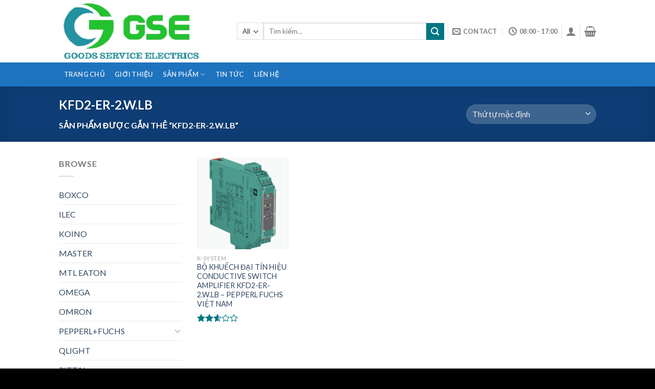

--- FILE ---
content_type: text/html; charset=UTF-8
request_url: https://gse-automation.com/product-tag/kfd2-er-2-w-lb/
body_size: 15322
content:
<!DOCTYPE html>
<!--[if IE 9 ]> <html lang="vi" class="ie9 loading-site no-js"> <![endif]-->
<!--[if IE 8 ]> <html lang="vi" class="ie8 loading-site no-js"> <![endif]-->
<!--[if (gte IE 9)|!(IE)]><!--><html lang="vi" class="loading-site no-js"> <!--<![endif]-->
<head>
	<meta charset="UTF-8" />
	<meta name="viewport" content="width=device-width, initial-scale=1.0, maximum-scale=1.0, user-scalable=no" />

	<link rel="profile" href="https://gmpg.org/xfn/11" />
	<link rel="pingback" href="https://gse-automation.com/xmlrpc.php" />

	<script>(function(html){html.className = html.className.replace(/\bno-js\b/,'js')})(document.documentElement);</script>
<title>KFD2-ER-2.W.LB &#8211; GSE</title>
<meta name='robots' content='max-image-preview:large' />
<link rel='dns-prefetch' href='//s.w.org' />
<link rel="alternate" type="application/rss+xml" title="Dòng thông tin GSE &raquo;" href="https://gse-automation.com/feed/" />
<link rel="alternate" type="application/rss+xml" title="Nguồn cấp GSE &raquo; KFD2-ER-2.W.LB Tag" href="https://gse-automation.com/product-tag/kfd2-er-2-w-lb/feed/" />
		<script type="text/javascript">
			window._wpemojiSettings = {"baseUrl":"https:\/\/s.w.org\/images\/core\/emoji\/13.0.1\/72x72\/","ext":".png","svgUrl":"https:\/\/s.w.org\/images\/core\/emoji\/13.0.1\/svg\/","svgExt":".svg","source":{"concatemoji":"https:\/\/gse-automation.com\/wp-includes\/js\/wp-emoji-release.min.js?ver=5.7.14"}};
			!function(e,a,t){var n,r,o,i=a.createElement("canvas"),p=i.getContext&&i.getContext("2d");function s(e,t){var a=String.fromCharCode;p.clearRect(0,0,i.width,i.height),p.fillText(a.apply(this,e),0,0);e=i.toDataURL();return p.clearRect(0,0,i.width,i.height),p.fillText(a.apply(this,t),0,0),e===i.toDataURL()}function c(e){var t=a.createElement("script");t.src=e,t.defer=t.type="text/javascript",a.getElementsByTagName("head")[0].appendChild(t)}for(o=Array("flag","emoji"),t.supports={everything:!0,everythingExceptFlag:!0},r=0;r<o.length;r++)t.supports[o[r]]=function(e){if(!p||!p.fillText)return!1;switch(p.textBaseline="top",p.font="600 32px Arial",e){case"flag":return s([127987,65039,8205,9895,65039],[127987,65039,8203,9895,65039])?!1:!s([55356,56826,55356,56819],[55356,56826,8203,55356,56819])&&!s([55356,57332,56128,56423,56128,56418,56128,56421,56128,56430,56128,56423,56128,56447],[55356,57332,8203,56128,56423,8203,56128,56418,8203,56128,56421,8203,56128,56430,8203,56128,56423,8203,56128,56447]);case"emoji":return!s([55357,56424,8205,55356,57212],[55357,56424,8203,55356,57212])}return!1}(o[r]),t.supports.everything=t.supports.everything&&t.supports[o[r]],"flag"!==o[r]&&(t.supports.everythingExceptFlag=t.supports.everythingExceptFlag&&t.supports[o[r]]);t.supports.everythingExceptFlag=t.supports.everythingExceptFlag&&!t.supports.flag,t.DOMReady=!1,t.readyCallback=function(){t.DOMReady=!0},t.supports.everything||(n=function(){t.readyCallback()},a.addEventListener?(a.addEventListener("DOMContentLoaded",n,!1),e.addEventListener("load",n,!1)):(e.attachEvent("onload",n),a.attachEvent("onreadystatechange",function(){"complete"===a.readyState&&t.readyCallback()})),(n=t.source||{}).concatemoji?c(n.concatemoji):n.wpemoji&&n.twemoji&&(c(n.twemoji),c(n.wpemoji)))}(window,document,window._wpemojiSettings);
		</script>
		<style type="text/css">
img.wp-smiley,
img.emoji {
	display: inline !important;
	border: none !important;
	box-shadow: none !important;
	height: 1em !important;
	width: 1em !important;
	margin: 0 .07em !important;
	vertical-align: -0.1em !important;
	background: none !important;
	padding: 0 !important;
}
</style>
	<link rel='stylesheet' id='litespeed-cache-dummy-css'  href='https://gse-automation.com/wp-content/plugins/litespeed-cache/assets/css/litespeed-dummy.css?ver=5.7.14' type='text/css' media='all' />
<link rel='stylesheet' id='wp-block-library-css'  href='https://gse-automation.com/wp-includes/css/dist/block-library/style.min.css?ver=5.7.14' type='text/css' media='all' />
<link rel='stylesheet' id='wc-blocks-vendors-style-css'  href='https://gse-automation.com/wp-content/plugins/woocommerce/packages/woocommerce-blocks/build/wc-blocks-vendors-style.css?ver=7.4.3' type='text/css' media='all' />
<link rel='stylesheet' id='wc-blocks-style-css'  href='https://gse-automation.com/wp-content/plugins/woocommerce/packages/woocommerce-blocks/build/wc-blocks-style.css?ver=7.4.3' type='text/css' media='all' />
<style id='woocommerce-inline-inline-css' type='text/css'>
.woocommerce form .form-row .required { visibility: visible; }
</style>
<link rel='stylesheet' id='flatsome-icons-css'  href='https://gse-automation.com/wp-content/themes/flatsome/assets/css/fl-icons.css?ver=3.3' type='text/css' media='all' />
<link rel='stylesheet' id='flatsome-main-css'  href='https://gse-automation.com/wp-content/themes/flatsome/assets/css/flatsome.css?ver=3.8.3' type='text/css' media='all' />
<link rel='stylesheet' id='flatsome-shop-css'  href='https://gse-automation.com/wp-content/themes/flatsome/assets/css/flatsome-shop.css?ver=3.8.3' type='text/css' media='all' />
<link rel='stylesheet' id='flatsome-style-css'  href='https://gse-automation.com/wp-content/themes/flatsome-child/style.css?ver=3.0' type='text/css' media='all' />
<script type='text/javascript' src='https://gse-automation.com/wp-includes/js/jquery/jquery.min.js?ver=3.5.1' id='jquery-core-js'></script>
<script type='text/javascript' src='https://gse-automation.com/wp-includes/js/jquery/jquery-migrate.min.js?ver=3.3.2' id='jquery-migrate-js'></script>
<link rel="https://api.w.org/" href="https://gse-automation.com/wp-json/" /><link rel="alternate" type="application/json" href="https://gse-automation.com/wp-json/wp/v2/product_tag/26525" /><link rel="EditURI" type="application/rsd+xml" title="RSD" href="https://gse-automation.com/xmlrpc.php?rsd" />
<link rel="wlwmanifest" type="application/wlwmanifest+xml" href="https://gse-automation.com/wp-includes/wlwmanifest.xml" /> 
<meta name="generator" content="WordPress 5.7.14" />
<meta name="generator" content="WooCommerce 6.5.1" />
<style>.bg{opacity: 0; transition: opacity 1s; -webkit-transition: opacity 1s;} .bg-loaded{opacity: 1;}</style><!--[if IE]><link rel="stylesheet" type="text/css" href="https://gse-automation.com/wp-content/themes/flatsome/assets/css/ie-fallback.css"><script src="//cdnjs.cloudflare.com/ajax/libs/html5shiv/3.6.1/html5shiv.js"></script><script>var head = document.getElementsByTagName('head')[0],style = document.createElement('style');style.type = 'text/css';style.styleSheet.cssText = ':before,:after{content:none !important';head.appendChild(style);setTimeout(function(){head.removeChild(style);}, 0);</script><script src="https://gse-automation.com/wp-content/themes/flatsome/assets/libs/ie-flexibility.js"></script><![endif]-->    <script type="text/javascript">
    WebFontConfig = {
      google: { families: [ "Lato:regular,700","Lato:regular,400","Lato:regular,700","Dancing+Script:regular,400", ] }
    };
    (function() {
      var wf = document.createElement('script');
      wf.src = 'https://ajax.googleapis.com/ajax/libs/webfont/1/webfont.js';
      wf.type = 'text/javascript';
      wf.async = 'true';
      var s = document.getElementsByTagName('script')[0];
      s.parentNode.insertBefore(wf, s);
    })(); </script>
  	<noscript><style>.woocommerce-product-gallery{ opacity: 1 !important; }</style></noscript>
	<link rel="icon" href="https://gse-automation.com/wp-content/uploads/2020/03/cropped-logogsepage-32x32.jpg" sizes="32x32" />
<link rel="icon" href="https://gse-automation.com/wp-content/uploads/2020/03/cropped-logogsepage-192x192.jpg" sizes="192x192" />
<link rel="apple-touch-icon" href="https://gse-automation.com/wp-content/uploads/2020/03/cropped-logogsepage-180x180.jpg" />
<meta name="msapplication-TileImage" content="https://gse-automation.com/wp-content/uploads/2020/03/cropped-logogsepage-270x270.jpg" />
<style id="custom-css" type="text/css">:root {--primary-color: #11519B;}.header-main{height: 122px}#logo img{max-height: 122px}#logo{width:318px;}.header-bottom{min-height: 10px}.header-top{min-height: 30px}.transparent .header-main{height: 30px}.transparent #logo img{max-height: 30px}.has-transparent + .page-title:first-of-type,.has-transparent + #main > .page-title,.has-transparent + #main > div > .page-title,.has-transparent + #main .page-header-wrapper:first-of-type .page-title{padding-top: 80px;}.header.show-on-scroll,.stuck .header-main{height:70px!important}.stuck #logo img{max-height: 70px!important}.search-form{ width: 100%;}.header-bottom {background-color: #1E73BE}.header-main .nav > li > a{line-height: 16px }.header-bottom-nav > li > a{line-height: 47px }@media (max-width: 549px) {.header-main{height: 70px}#logo img{max-height: 70px}}.nav-dropdown-has-arrow li.has-dropdown:before{border-bottom-color: #FFFFFF;}.nav .nav-dropdown{border-color: #FFFFFF }.nav-dropdown-has-arrow li.has-dropdown:after{border-bottom-color: #FFFFFF;}.nav .nav-dropdown{background-color: #FFFFFF}.header-top{background-color:#F7F7F7!important;}/* Color */.accordion-title.active, .has-icon-bg .icon .icon-inner,.logo a, .primary.is-underline, .primary.is-link, .badge-outline .badge-inner, .nav-outline > li.active> a,.nav-outline >li.active > a, .cart-icon strong,[data-color='primary'], .is-outline.primary{color: #11519B;}/* Color !important */[data-text-color="primary"]{color: #11519B!important;}/* Background Color */[data-text-bg="primary"]{background-color: #11519B;}/* Background */.scroll-to-bullets a,.featured-title, .label-new.menu-item > a:after, .nav-pagination > li > .current,.nav-pagination > li > span:hover,.nav-pagination > li > a:hover,.has-hover:hover .badge-outline .badge-inner,button[type="submit"], .button.wc-forward:not(.checkout):not(.checkout-button), .button.submit-button, .button.primary:not(.is-outline),.featured-table .title,.is-outline:hover, .has-icon:hover .icon-label,.nav-dropdown-bold .nav-column li > a:hover, .nav-dropdown.nav-dropdown-bold > li > a:hover, .nav-dropdown-bold.dark .nav-column li > a:hover, .nav-dropdown.nav-dropdown-bold.dark > li > a:hover, .is-outline:hover, .tagcloud a:hover,.grid-tools a, input[type='submit']:not(.is-form), .box-badge:hover .box-text, input.button.alt,.nav-box > li > a:hover,.nav-box > li.active > a,.nav-pills > li.active > a ,.current-dropdown .cart-icon strong, .cart-icon:hover strong, .nav-line-bottom > li > a:before, .nav-line-grow > li > a:before, .nav-line > li > a:before,.banner, .header-top, .slider-nav-circle .flickity-prev-next-button:hover svg, .slider-nav-circle .flickity-prev-next-button:hover .arrow, .primary.is-outline:hover, .button.primary:not(.is-outline), input[type='submit'].primary, input[type='submit'].primary, input[type='reset'].button, input[type='button'].primary, .badge-inner{background-color: #11519B;}/* Border */.nav-vertical.nav-tabs > li.active > a,.scroll-to-bullets a.active,.nav-pagination > li > .current,.nav-pagination > li > span:hover,.nav-pagination > li > a:hover,.has-hover:hover .badge-outline .badge-inner,.accordion-title.active,.featured-table,.is-outline:hover, .tagcloud a:hover,blockquote, .has-border, .cart-icon strong:after,.cart-icon strong,.blockUI:before, .processing:before,.loading-spin, .slider-nav-circle .flickity-prev-next-button:hover svg, .slider-nav-circle .flickity-prev-next-button:hover .arrow, .primary.is-outline:hover{border-color: #11519B}.nav-tabs > li.active > a{border-top-color: #11519B}.widget_shopping_cart_content .blockUI.blockOverlay:before { border-left-color: #11519B }.woocommerce-checkout-review-order .blockUI.blockOverlay:before { border-left-color: #11519B }/* Fill */.slider .flickity-prev-next-button:hover svg,.slider .flickity-prev-next-button:hover .arrow{fill: #11519B;}/* Background Color */[data-icon-label]:after, .secondary.is-underline:hover,.secondary.is-outline:hover,.icon-label,.button.secondary:not(.is-outline),.button.alt:not(.is-outline), .badge-inner.on-sale, .button.checkout, .single_add_to_cart_button{ background-color:#007784; }[data-text-bg="secondary"]{background-color: #007784;}/* Color */.secondary.is-underline,.secondary.is-link, .secondary.is-outline,.stars a.active, .star-rating:before, .woocommerce-page .star-rating:before,.star-rating span:before, .color-secondary{color: #007784}/* Color !important */[data-text-color="secondary"]{color: #007784!important;}/* Border */.secondary.is-outline:hover{border-color:#007784}body{font-family:"Lato", sans-serif}body{font-weight: 400}.nav > li > a {font-family:"Lato", sans-serif;}.nav > li > a {font-weight: 700;}h1,h2,h3,h4,h5,h6,.heading-font, .off-canvas-center .nav-sidebar.nav-vertical > li > a{font-family: "Lato", sans-serif;}h1,h2,h3,h4,h5,h6,.heading-font,.banner h1,.banner h2{font-weight: 700;}.alt-font{font-family: "Dancing Script", sans-serif;}.alt-font{font-weight: 400!important;}@media screen and (min-width: 550px){.products .box-vertical .box-image{min-width: 300px!important;width: 300px!important;}}.footer-2{background-color: #1e73be}.absolute-footer, html{background-color: #000000}.label-new.menu-item > a:after{content:"New";}.label-hot.menu-item > a:after{content:"Hot";}.label-sale.menu-item > a:after{content:"Sale";}.label-popular.menu-item > a:after{content:"Popular";}</style></head>

<body data-rsssl=1 class="archive tax-product_tag term-kfd2-er-2-w-lb term-26525 theme-flatsome woocommerce woocommerce-page woocommerce-no-js lightbox nav-dropdown-has-arrow">


<a class="skip-link screen-reader-text" href="#main">Skip to content</a>

<div id="wrapper">


<header id="header" class="header has-sticky sticky-jump">
   <div class="header-wrapper">
	<div id="masthead" class="header-main ">
      <div class="header-inner flex-row container logo-left medium-logo-center" role="navigation">

          <!-- Logo -->
          <div id="logo" class="flex-col logo">
            <!-- Header logo -->
<a href="https://gse-automation.com/" title="GSE" rel="home">
    <img width="318" height="122" src="https://gse-automation.com/wp-content/uploads/2020/03/logoGSE2.png" class="header_logo header-logo" alt="GSE"/><img  width="318" height="122" src="https://gse-automation.com/wp-content/uploads/2020/03/logoGSE2.png" class="header-logo-dark" alt="GSE"/></a>
          </div>

          <!-- Mobile Left Elements -->
          <div class="flex-col show-for-medium flex-left">
            <ul class="mobile-nav nav nav-left ">
              <li class="nav-icon has-icon">
  		<a href="#" data-open="#main-menu" data-pos="left" data-bg="main-menu-overlay" data-color="" class="is-small" aria-controls="main-menu" aria-expanded="false">
		
		  <i class="icon-menu" ></i>
		  <span class="menu-title uppercase hide-for-small">Menu</span>		</a>
	</li>            </ul>
          </div>

          <!-- Left Elements -->
          <div class="flex-col hide-for-medium flex-left
            flex-grow">
            <ul class="header-nav header-nav-main nav nav-left  nav-size-xsmall nav-spacing-xsmall nav-uppercase" >
              <li class="header-search-form search-form html relative has-icon">
	<div class="header-search-form-wrapper">
		<div class="searchform-wrapper ux-search-box relative is-normal"><form role="search" method="get" class="searchform" action="https://gse-automation.com/">
		<div class="flex-row relative">
						<div class="flex-col search-form-categories">
			<select class="search_categories resize-select mb-0" name="product_cat"><option value="" selected='selected'>All</option><option value="mtl-eaton">MTL EATON</option><option value="pepperlfuchs">PEPPERL+FUCHS</option><option value="rittal">RITTAL</option><option value="sick-viet-nam">SICK</option><option value="siemens">SIEMENS VIỆT NAM</option><option value="terasaki">TERASAKI</option></select>			</div><!-- .flex-col -->
									<div class="flex-col flex-grow">
			  <input type="search" class="search-field mb-0" name="s" value="" placeholder="Tìm kiếm&hellip;" />
		    <input type="hidden" name="post_type" value="product" />
        			</div><!-- .flex-col -->
			<div class="flex-col">
				<button type="submit" class="ux-search-submit submit-button secondary button icon mb-0">
					<i class="icon-search" ></i>				</button>
			</div><!-- .flex-col -->
		</div><!-- .flex-row -->
	 <div class="live-search-results text-left z-top"></div>
</form>
</div>	</div>
</li>            </ul>
          </div>

          <!-- Right Elements -->
          <div class="flex-col hide-for-medium flex-right">
            <ul class="header-nav header-nav-main nav nav-right  nav-size-xsmall nav-spacing-xsmall nav-uppercase">
              <li class="html custom html_top_right_text"><meta name="google-site-verification" content="IgT5oXNv16j3F0fkiEYLbYh9Y_U3-79r8FmB5cAXrd0" /></li><li class="header-divider"></li><li class="header-contact-wrapper">
		<ul id="header-contact" class="nav nav-divided nav-uppercase header-contact">
		
						<li class="">
			  <a href="/cdn-cgi/l/email-protection#e59c8a90978088848c89a58288848c89cb868a88" class="tooltip" title="youremail@gmail.com">
				  <i class="icon-envelop" style="font-size:16px;"></i>			       <span>
			       	Contact			       </span>
			  </a>
			</li>
					
						<li class="">
			  <a class="tooltip" title="08:00 - 17:00 ">
			  	   <i class="icon-clock" style="font-size:16px;"></i>			        <span>08:00 - 17:00</span>
			  </a>
			 </li>
			
				</ul>
</li><li class="header-divider"></li><li class="account-item has-icon
    "
>

<a href="https://gse-automation.com/my-account/"
    class="nav-top-link nav-top-not-logged-in is-small"
    data-open="#login-form-popup"  >
  <i class="icon-user" ></i>
</a><!-- .account-login-link -->



</li>
<li class="header-divider"></li><li class="cart-item has-icon has-dropdown">

<a href="https://gse-automation.com/cart/" title="Giỏ hàng" class="header-cart-link is-small">



    <i class="icon-shopping-basket"
    data-icon-label="0">
  </i>
  </a>

 <ul class="nav-dropdown nav-dropdown-simple">
    <li class="html widget_shopping_cart">
      <div class="widget_shopping_cart_content">
        

	<p class="woocommerce-mini-cart__empty-message">Chưa có sản phẩm trong giỏ hàng.</p>


      </div>
    </li>
     </ul><!-- .nav-dropdown -->

</li>
            </ul>
          </div>

          <!-- Mobile Right Elements -->
          <div class="flex-col show-for-medium flex-right">
            <ul class="mobile-nav nav nav-right ">
              <li class="account-item has-icon">
	<a href="https://gse-automation.com/my-account/"
	class="account-link-mobile is-small" title="Tài khoản">
	  <i class="icon-user" ></i>	</a><!-- .account-link -->
</li>
<li class="cart-item has-icon">

      <a href="https://gse-automation.com/cart/" class="header-cart-link off-canvas-toggle nav-top-link is-small" data-open="#cart-popup" data-class="off-canvas-cart" title="Giỏ hàng" data-pos="right">
  
    <i class="icon-shopping-basket"
    data-icon-label="0">
  </i>
  </a>


  <!-- Cart Sidebar Popup -->
  <div id="cart-popup" class="mfp-hide widget_shopping_cart">
  <div class="cart-popup-inner inner-padding">
      <div class="cart-popup-title text-center">
          <h4 class="uppercase">Giỏ hàng</h4>
          <div class="is-divider"></div>
      </div>
      <div class="widget_shopping_cart_content">
          

	<p class="woocommerce-mini-cart__empty-message">Chưa có sản phẩm trong giỏ hàng.</p>


      </div>
             <div class="cart-sidebar-content relative"></div>  </div>
  </div>

</li>
            </ul>
          </div>

      </div><!-- .header-inner -->
     
            <!-- Header divider -->
      <div class="container"><div class="top-divider full-width"></div></div>
      </div><!-- .header-main --><div id="wide-nav" class="header-bottom wide-nav nav-dark hide-for-medium">
    <div class="flex-row container">

                        <div class="flex-col hide-for-medium flex-left">
                <ul class="nav header-nav header-bottom-nav nav-left  nav-box nav-uppercase">
                    <li id="menu-item-244" class="menu-item menu-item-type-post_type menu-item-object-page menu-item-home  menu-item-244"><a href="https://gse-automation.com/" class="nav-top-link">Trang Chủ</a></li>
<li id="menu-item-501" class="menu-item menu-item-type-post_type menu-item-object-page  menu-item-501"><a href="https://gse-automation.com/gioi-thieu/" class="nav-top-link">Giới Thiệu</a></li>
<li id="menu-item-232" class="menu-item menu-item-type-post_type menu-item-object-page menu-item-has-children  menu-item-232 has-dropdown"><a href="https://gse-automation.com/shop/" class="nav-top-link">Sản Phẩm<i class="icon-angle-down" ></i></a>
<ul class='nav-dropdown nav-dropdown-simple'>
	<li id="menu-item-1058" class="menu-item menu-item-type-taxonomy menu-item-object-product_cat  menu-item-1058"><a href="https://gse-automation.com/product-category/sick-viet-nam/">SICK</a></li>
	<li id="menu-item-341" class="menu-item menu-item-type-custom menu-item-object-custom  menu-item-341"><a href="https://gse-automation.com/product-category/rittal/">RITTAL</a></li>
	<li id="menu-item-343" class="menu-item menu-item-type-custom menu-item-object-custom  menu-item-343"><a href="https://gse-automation.com/product-category/siemens/">SIEMENS</a></li>
	<li id="menu-item-3280" class="menu-item menu-item-type-taxonomy menu-item-object-product_cat  menu-item-3280"><a href="https://gse-automation.com/product-category/mtl-eaton/">MTL EATON</a></li>
	<li id="menu-item-340" class="menu-item menu-item-type-custom menu-item-object-custom  menu-item-340"><a href="https://gse-automation.com/product-category/pepperlfuchs/">PEPPERL+FUCHS</a></li>
	<li id="menu-item-2441" class="menu-item menu-item-type-taxonomy menu-item-object-product_cat  menu-item-2441"><a href="https://gse-automation.com/product-category/turck/">TURCK</a></li>
</ul>
</li>
<li id="menu-item-659" class="menu-item menu-item-type-post_type menu-item-object-page  menu-item-659"><a href="https://gse-automation.com/blog-posts/" class="nav-top-link">Tin Tức</a></li>
<li id="menu-item-266" class="menu-item menu-item-type-post_type menu-item-object-page  menu-item-266"><a href="https://gse-automation.com/pages/contact/" class="nav-top-link">Liên Hệ</a></li>
                </ul>
            </div><!-- flex-col -->
            
            
                        <div class="flex-col hide-for-medium flex-right flex-grow">
              <ul class="nav header-nav header-bottom-nav nav-right  nav-box nav-uppercase">
                                 </ul>
            </div><!-- flex-col -->
            
            
    </div><!-- .flex-row -->
</div><!-- .header-bottom -->

<div class="header-bg-container fill"><div class="header-bg-image fill"></div><div class="header-bg-color fill"></div></div><!-- .header-bg-container -->   </div><!-- header-wrapper-->
</header>

<div class="shop-page-title category-page-title page-title featured-title dark ">
	
	<div class="page-title-bg fill">
		<div class="title-bg fill bg-fill" data-parallax-fade="true" data-parallax="-2" data-parallax-background data-parallax-container=".page-title"></div>
		<div class="title-overlay fill"></div>
	</div>
	
	<div class="page-title-inner flex-row  medium-flex-wrap container">
	  <div class="flex-col flex-grow medium-text-center">
	  	 	 		<h1 class="shop-page-title is-xlarge">KFD2-ER-2.W.LB</h1>
		<div class="is-medium">
	<nav class="woocommerce-breadcrumb breadcrumbs">Sản phẩm được gắn thẻ &ldquo;KFD2-ER-2.W.LB&rdquo;</nav></div>
<div class="category-filtering category-filter-row show-for-medium">
	<a href="#" data-open="#shop-sidebar" data-visible-after="true" data-pos="left" class="filter-button uppercase plain">
		<i class="icon-menu"></i>
		<strong>Lọc</strong>
	</a>
	<div class="inline-block">
			</div>
</div>
	  </div><!-- .flex-left -->
	  
	   <div class="flex-col medium-text-center  form-flat">
	  	 	

<p class="woocommerce-result-count hide-for-medium">
	Hiển thị kết quả duy nhất</p>
<form class="woocommerce-ordering" method="get">
	<select name="orderby" class="orderby" aria-label="Đơn hàng của cửa hàng">
					<option value="menu_order"  selected='selected'>Thứ tự mặc định</option>
					<option value="popularity" >Thứ tự theo mức độ phổ biến</option>
					<option value="rating" >Thứ tự theo điểm đánh giá</option>
					<option value="date" >Mới nhất</option>
					<option value="price" >Thứ tự theo giá: thấp đến cao</option>
					<option value="price-desc" >Thứ tự theo giá: cao xuống thấp</option>
			</select>
	<input type="hidden" name="paged" value="1" />
	</form>
	   </div><!-- .flex-right -->
	   
	</div><!-- flex-row -->
</div><!-- .page-title -->

<main id="main" class="">
<div class="row category-page-row">

		<div class="col large-3 hide-for-medium ">
			<div id="shop-sidebar" class="sidebar-inner col-inner">
				<aside id="woocommerce_product_categories-13" class="widget woocommerce widget_product_categories"><span class="widget-title shop-sidebar">Browse</span><div class="is-divider small"></div><ul class="product-categories"><li class="cat-item cat-item-31153"><a href="https://gse-automation.com/product-category/boxco/">BOXCO</a></li>
<li class="cat-item cat-item-31161"><a href="https://gse-automation.com/product-category/ilec/">ILEC</a></li>
<li class="cat-item cat-item-31151"><a href="https://gse-automation.com/product-category/koino/">KOINO</a></li>
<li class="cat-item cat-item-31158"><a href="https://gse-automation.com/product-category/master/">MASTER</a></li>
<li class="cat-item cat-item-25470"><a href="https://gse-automation.com/product-category/mtl-eaton/">MTL EATON</a></li>
<li class="cat-item cat-item-31157"><a href="https://gse-automation.com/product-category/omega/">OMEGA</a></li>
<li class="cat-item cat-item-31150"><a href="https://gse-automation.com/product-category/omron/">OMRON</a></li>
<li class="cat-item cat-item-73 cat-parent"><a href="https://gse-automation.com/product-category/pepperlfuchs/">PEPPERL+FUCHS</a><ul class='children'>
<li class="cat-item cat-item-25869 cat-parent"><a href="https://gse-automation.com/product-category/pepperlfuchs/k-system/">K-System</a>	<ul class='children'>
<li class="cat-item cat-item-26909"><a href="https://gse-automation.com/product-category/pepperlfuchs/k-system/frequency-converters-k-system/">Frequency Converters</a></li>
<li class="cat-item cat-item-27285"><a href="https://gse-automation.com/product-category/pepperlfuchs/k-system/relay-module/">Relay Module</a></li>
<li class="cat-item cat-item-28045"><a href="https://gse-automation.com/product-category/pepperlfuchs/k-system/repeater/">Repeater</a></li>
<li class="cat-item cat-item-28222"><a href="https://gse-automation.com/product-category/pepperlfuchs/k-system/signal-converter/">Signal Converter</a></li>
<li class="cat-item cat-item-27247"><a href="https://gse-automation.com/product-category/pepperlfuchs/k-system/solenoid-driver/">Solenoid driver</a></li>
<li class="cat-item cat-item-25870"><a href="https://gse-automation.com/product-category/pepperlfuchs/k-system/switch-amplifiers/">Switch Amplifiers</a></li>
<li class="cat-item cat-item-27625"><a href="https://gse-automation.com/product-category/pepperlfuchs/k-system/transmitter-power-supply/">Transmitter Power Supply</a></li>
	</ul>
</li>
<li class="cat-item cat-item-29958 cat-parent"><a href="https://gse-automation.com/product-category/pepperlfuchs/remote-i-o-systems/">Remote I/O Systems</a>	<ul class='children'>
<li class="cat-item cat-item-29959 cat-parent"><a href="https://gse-automation.com/product-category/pepperlfuchs/remote-i-o-systems/fb-zone-1/">FB (Zone 1)</a>		<ul class='children'>
<li class="cat-item cat-item-29960"><a href="https://gse-automation.com/product-category/pepperlfuchs/remote-i-o-systems/fb-zone-1/analog-input/">Analog Input</a></li>
<li class="cat-item cat-item-30626"><a href="https://gse-automation.com/product-category/pepperlfuchs/remote-i-o-systems/fb-zone-1/digital-input/">Digital Input</a></li>
<li class="cat-item cat-item-30910"><a href="https://gse-automation.com/product-category/pepperlfuchs/remote-i-o-systems/fb-zone-1/frequency-input/">Frequency Input</a></li>
		</ul>
</li>
	</ul>
</li>
<li class="cat-item cat-item-28893 cat-parent"><a href="https://gse-automation.com/product-category/pepperlfuchs/sc-system/">SC-System</a>	<ul class='children'>
<li class="cat-item cat-item-28894"><a href="https://gse-automation.com/product-category/pepperlfuchs/sc-system/modules/">Modules</a></li>
	</ul>
</li>
</ul>
</li>
<li class="cat-item cat-item-31154"><a href="https://gse-automation.com/product-category/qlight/">QLIGHT</a></li>
<li class="cat-item cat-item-74 cat-parent"><a href="https://gse-automation.com/product-category/rittal/">RITTAL</a><ul class='children'>
<li class="cat-item cat-item-20540 cat-parent"><a href="https://gse-automation.com/product-category/rittal/i-may-lanh-rittal-rittal/">I. MÁY LẠNH RITTAL</a>	<ul class='children'>
<li class="cat-item cat-item-20541 cat-parent"><a href="https://gse-automation.com/product-category/rittal/i-may-lanh-rittal-rittal/1-may-lanh-compact-rittal/">1. MÁY LẠNH COMPACT RITTAL</a>		<ul class='children'>
<li class="cat-item cat-item-20542"><a href="https://gse-automation.com/product-category/rittal/i-may-lanh-rittal-rittal/1-may-lanh-compact-rittal/1-1-may-lanh-rittal-1-pha-230v/">1.1 MÁY LẠNH RITTAL 1 PHA 230V</a></li>
<li class="cat-item cat-item-20612"><a href="https://gse-automation.com/product-category/rittal/i-may-lanh-rittal-rittal/1-may-lanh-compact-rittal/1-2-may-lanh-rittal-3-pha-380v/">1.2 MÁY LẠNH RITTAL 3 PHA 380V</a></li>
		</ul>
</li>
<li class="cat-item cat-item-20686 cat-parent"><a href="https://gse-automation.com/product-category/rittal/i-may-lanh-rittal-rittal/2-may-lanh-blue-e-rittal/">2. MÁY LẠNH BLUE-E RITTAL</a>		<ul class='children'>
<li class="cat-item cat-item-20687 cat-parent"><a href="https://gse-automation.com/product-category/rittal/i-may-lanh-rittal-rittal/2-may-lanh-blue-e-rittal/2-1-may-lanh-rittal-gan-tuong/">2.1 MÁY LẠNH RITTAL GẮN TƯỜNG</a>			<ul class='children'>
<li class="cat-item cat-item-20688"><a href="https://gse-automation.com/product-category/rittal/i-may-lanh-rittal-rittal/2-may-lanh-blue-e-rittal/2-1-may-lanh-rittal-gan-tuong/a-1-pha-230v/">A. 1 PHA 230V</a></li>
<li class="cat-item cat-item-20812"><a href="https://gse-automation.com/product-category/rittal/i-may-lanh-rittal-rittal/2-may-lanh-blue-e-rittal/2-1-may-lanh-rittal-gan-tuong/b-3-pha-380v/">B. 3 PHA 380V</a></li>
			</ul>
</li>
<li class="cat-item cat-item-21442 cat-parent"><a href="https://gse-automation.com/product-category/rittal/i-may-lanh-rittal-rittal/2-may-lanh-blue-e-rittal/2-2-may-lanh-rittal-gan-noc/">2.2 MÁY LẠNH RITTAL GẮN NÓC</a>			<ul class='children'>
<li class="cat-item cat-item-21443"><a href="https://gse-automation.com/product-category/rittal/i-may-lanh-rittal-rittal/2-may-lanh-blue-e-rittal/2-2-may-lanh-rittal-gan-noc/a-1-pha-230v-2-2-may-lanh-rittal-gan-noc/">A. 1 PHA 230V</a></li>
<li class="cat-item cat-item-21548"><a href="https://gse-automation.com/product-category/rittal/i-may-lanh-rittal-rittal/2-may-lanh-blue-e-rittal/2-2-may-lanh-rittal-gan-noc/b-3-pha-380v-2-2-may-lanh-rittal-gan-noc/">B. 3 PHA 380V</a></li>
			</ul>
</li>
		</ul>
</li>
<li class="cat-item cat-item-22155"><a href="https://gse-automation.com/product-category/rittal/i-may-lanh-rittal-rittal/3-may-lanh-thermoelectric/">3. MÁY LẠNH THERMOELECTRIC</a></li>
	</ul>
</li>
<li class="cat-item cat-item-22154"><a href="https://gse-automation.com/product-category/rittal/ii-bang-ma-loi-may-lanh-rittal/">II. BẢNG MÃ LỖI MÁY LẠNH RITTAL</a></li>
<li class="cat-item cat-item-22236 cat-parent"><a href="https://gse-automation.com/product-category/rittal/iii-may-quat-va-bo-loc-rittal/">III. MÁY QUẠT VÀ BỘ LỌC RITTAL</a>	<ul class='children'>
<li class="cat-item cat-item-22237"><a href="https://gse-automation.com/product-category/rittal/iii-may-quat-va-bo-loc-rittal/1-may-quat-va-bo-loc-rittal-cho-tu-thuong/">1. MÁY QUẠT VÀ BỘ LỌC RITTAL CHO TỦ THƯỜNG</a></li>
<li class="cat-item cat-item-23719"><a href="https://gse-automation.com/product-category/rittal/iii-may-quat-va-bo-loc-rittal/2-may-quat-cho-tu-rack/">2. MÁY QUẠT CHO TỦ RACK</a></li>
	</ul>
</li>
<li class="cat-item cat-item-24125"><a href="https://gse-automation.com/product-category/rittal/iv-tu-compact-ae-inox-rittal/">IV. TỦ COMPACT AE INOX RITTAL</a></li>
</ul>
</li>
<li class="cat-item cat-item-31152"><a href="https://gse-automation.com/product-category/samwon/">SAMWON</a></li>
<li class="cat-item cat-item-31160"><a href="https://gse-automation.com/product-category/shillin/">SHILLIN</a></li>
<li class="cat-item cat-item-71 cat-parent"><a href="https://gse-automation.com/product-category/sick-viet-nam/">SICK</a><ul class='children'>
<li class="cat-item cat-item-7084"><a href="https://gse-automation.com/product-category/sick-viet-nam/cam-bien-2d-lidar/">Cảm biến 2D LiDAR</a></li>
<li class="cat-item cat-item-8290"><a href="https://gse-automation.com/product-category/sick-viet-nam/cam-bien-khoang-cach/">Cảm biến khoảng cách</a></li>
<li class="cat-item cat-item-9386"><a href="https://gse-automation.com/product-category/sick-viet-nam/cam-bien-quang/">Cảm biến quang</a></li>
<li class="cat-item cat-item-6949"><a href="https://gse-automation.com/product-category/sick-viet-nam/cam-bien-tiem-can/">Cảm biến tiệm cận</a></li>
<li class="cat-item cat-item-7096"><a href="https://gse-automation.com/product-category/sick-viet-nam/cam-bien-tu-tinh/">Cảm biến từ tính</a></li>
<li class="cat-item cat-item-15382 cat-parent"><a href="https://gse-automation.com/product-category/sick-viet-nam/encoder-sick/">ENCODER SICK</a>	<ul class='children'>
<li class="cat-item cat-item-15383"><a href="https://gse-automation.com/product-category/sick-viet-nam/encoder-sick/absolute-encoders/">Absolute encoders</a></li>
<li class="cat-item cat-item-18739"><a href="https://gse-automation.com/product-category/sick-viet-nam/encoder-sick/incremental-encoders/">Incremental Encoders</a></li>
	</ul>
</li>
</ul>
</li>
<li class="cat-item cat-item-69 cat-parent"><a href="https://gse-automation.com/product-category/siemens/">SIEMENS VIỆT NAM</a><ul class='children'>
<li class="cat-item cat-item-79"><a href="https://gse-automation.com/product-category/siemens/nguon/">Bộ Nguồn</a></li>
<li class="cat-item cat-item-510"><a href="https://gse-automation.com/product-category/siemens/man-hinh/">Màn Hình</a></li>
<li class="cat-item cat-item-78"><a href="https://gse-automation.com/product-category/siemens/s7-300/">PLC S7-300</a></li>
<li class="cat-item cat-item-703"><a href="https://gse-automation.com/product-category/siemens/plc-s7-400-siemens/">PLC S7-400</a></li>
</ul>
</li>
<li class="cat-item cat-item-31156"><a href="https://gse-automation.com/product-category/sino/">SINO</a></li>
<li class="cat-item cat-item-31147"><a href="https://gse-automation.com/product-category/smc/">SMC</a></li>
<li class="cat-item cat-item-31155"><a href="https://gse-automation.com/product-category/suntree/">SUNTREE</a></li>
<li class="cat-item cat-item-31149"><a href="https://gse-automation.com/product-category/terasaki/">TERASAKI</a></li>
<li class="cat-item cat-item-15903"><a href="https://gse-automation.com/product-category/turck/">TURCK</a></li>
<li class="cat-item cat-item-31146"><a href="https://gse-automation.com/product-category/wago/">WAGO</a></li>
<li class="cat-item cat-item-31148"><a href="https://gse-automation.com/product-category/weidmuller/">WEIDMULLER</a></li>
</ul></aside>			</div><!-- .sidebar-inner -->
		</div><!-- #shop-sidebar -->

		<div class="col large-9">
		<div class="shop-container">
		
		<div class="woocommerce-notices-wrapper"></div>	<div class="products row row-small large-columns-4 medium-columns-3 small-columns-2">
	
<div class="product-small col has-hover product type-product post-3342 status-publish first instock product_cat-k-system product_cat-pepperlfuchs product_cat-switch-amplifiers product_tag-bo-khuech-dai-tin-hieu product_tag-bo-khuech-dai-tin-hieu-bac-giang product_tag-bo-khuech-dai-tin-hieu-bac-ninh product_tag-bo-khuech-dai-tin-hieu-binh-duong product_tag-bo-khuech-dai-tin-hieu-binh-dinh product_tag-bo-khuech-dai-tin-hieu-binh-thuan product_tag-bo-khuech-dai-tin-hieu-can-tho product_tag-bo-khuech-dai-tin-hieu-conductive-switch-amplifiers-kfd2-er-2-w-lb product_tag-bo-khuech-dai-tin-hieu-da-nang product_tag-bo-khuech-dai-tin-hieu-dong-nai product_tag-bo-khuech-dai-tin-hieu-ha-noi product_tag-bo-khuech-dai-tin-hieu-ha-tinh product_tag-bo-khuech-dai-tin-hieu-hai-phong product_tag-bo-khuech-dai-tin-hieu-ho-chi-minh product_tag-bo-khuech-dai-tin-hieu-kfd2-er-2-w-lb product_tag-bo-khuech-dai-tin-hieu-khanh-hoa product_tag-bo-khuech-dai-tin-hieu-kien-giang product_tag-bo-khuech-dai-tin-hieu-long-an product_tag-bo-khuech-dai-tin-hieu-nghe-an product_tag-bo-khuech-dai-tin-hieu-quang-nam product_tag-bo-khuech-dai-tin-hieu-tay-ninh product_tag-bo-khuech-dai-tin-hieu-thai-nguyen product_tag-bo-khuech-dai-tin-hieu-thanh-hoa product_tag-bo-khuech-dai-tin-hieu-tien-giang product_tag-bo-khuech-dai-tin-hieu-vung-tau product_tag-conductive-switch-amplifier-kfd2-er-2-w-lb product_tag-conductive-switch-amplifiers-kfd2-er-2-w-lb product_tag-conductive-switch-amplifiers-kfd2-er-2-w-lb-binh-duong product_tag-conductive-switch-amplifiers-kfd2-er-2-w-lb-can-tho product_tag-conductive-switch-amplifiers-kfd2-er-2-w-lb-da-nang product_tag-conductive-switch-amplifiers-kfd2-er-2-w-lb-dong-nai product_tag-conductive-switch-amplifiers-kfd2-er-2-w-lb-ha-noi product_tag-conductive-switch-amplifiers-kfd2-er-2-w-lb-ho-chi-minh product_tag-conductive-switch-amplifiers-kfd2-er-2-w-lb-long-an product_tag-dai-ly-phan-phoi-conductive-switch-amplifiers-kfd2-er-2-w-lb product_tag-dai-ly-phan-phoi-conductive-switch-amplifiers-kfd2-er-2-w-lb-bac-giang product_tag-dai-ly-phan-phoi-conductive-switch-amplifiers-kfd2-er-2-w-lb-bac-ninh product_tag-dai-ly-phan-phoi-conductive-switch-amplifiers-kfd2-er-2-w-lb-binh-duong product_tag-dai-ly-phan-phoi-conductive-switch-amplifiers-kfd2-er-2-w-lb-da-nang product_tag-dai-ly-phan-phoi-conductive-switch-amplifiers-kfd2-er-2-w-lb-dong-nai product_tag-dai-ly-phan-phoi-conductive-switch-amplifiers-kfd2-er-2-w-lb-ha-noi product_tag-dai-ly-phan-phoi-conductive-switch-amplifiers-kfd2-er-2-w-lb-ha-tinh product_tag-dai-ly-phan-phoi-conductive-switch-amplifiers-kfd2-er-2-w-lb-hai-phong product_tag-dai-ly-phan-phoi-conductive-switch-amplifiers-kfd2-er-2-w-lb-ho-chi-minh product_tag-dai-ly-phan-phoi-conductive-switch-amplifiers-kfd2-er-2-w-lb-long-an product_tag-dai-ly-phan-phoi-conductive-switch-amplifiers-kfd2-er-2-w-lb-nghe-an product_tag-dai-ly-phan-phoi-conductive-switch-amplifiers-kfd2-er-2-w-lb-quang-nam product_tag-dai-ly-phan-phoi-conductive-switch-amplifiers-kfd2-er-2-w-lb-tay-ninh product_tag-dai-ly-phan-phoi-conductive-switch-amplifiers-kfd2-er-2-w-lb-thai-nguyen product_tag-dai-ly-phan-phoi-conductive-switch-amplifiers-kfd2-er-2-w-lb-thanh-hoa product_tag-dai-ly-phan-phoi-conductive-switch-amplifiers-kfd2-er-2-w-lb-vung-tau product_tag-dai-ly-phan-phoi-kfd2-er-2-w-lb product_tag-dai-ly-phan-phoi-pepperl-fuchs-kfd2-er-2-w-lb product_tag-dai-ly-phan-phoi-switch-amplifiers product_tag-dai-ly-phan-phoi-switch-amplifiers-bac-giang product_tag-dai-ly-phan-phoi-switch-amplifiers-bac-ninh product_tag-dai-ly-phan-phoi-switch-amplifiers-binh-duong product_tag-dai-ly-phan-phoi-switch-amplifiers-da-nang product_tag-dai-ly-phan-phoi-switch-amplifiers-dong-nai product_tag-dai-ly-phan-phoi-switch-amplifiers-ha-noi product_tag-dai-ly-phan-phoi-switch-amplifiers-hai-phong product_tag-dai-ly-phan-phoi-switch-amplifiers-ho-chi-minh product_tag-dai-ly-phan-phoi-switch-amplifiers-long-an product_tag-dai-ly-phan-phoi-switch-amplifiers-tay-ninh product_tag-dai-ly-phan-phoi-switch-amplifiers-thai-nguyen product_tag-dai-ly-phan-phoi-switch-amplifiers-viet-nam product_tag-kfd2-er-2-w-lb product_tag-kfd2-er-2-w-lb-conductive-switch-amplifier product_tag-kfd2-er-2-w-lb-conductive-switch-amplifiers product_tag-kfd2-er-2-w-lb-pepperl-fuchs product_tag-kfd2-er-2-w-lb-switch-amplifier product_tag-nha-phan-phoi-switch-amplifiers product_tag-nha-phan-phoi-switch-amplifiers-da-nang product_tag-nha-phan-phoi-switch-amplifiers-ha-noi product_tag-nha-phan-phoi-switch-amplifiers-ho-chi-minh product_tag-nha-phan-phoi-switch-amplifiers-viet-nam product_tag-pepperl-fuchs product_tag-pepperl-fuchs-kfd2-er-2-w-lb product_tag-switch-amplifier-kfd2-er-2-w-lb product_tag-switch-amplifiers has-post-thumbnail shipping-taxable product-type-simple">
	<div class="col-inner">
	
<div class="badge-container absolute left top z-1">
</div>
	<div class="product-small box ">
		<div class="box-image">
			<div class="image-fade_in_back">
				<a href="https://gse-automation.com/product/bo-khuech-dai-tin-hieu-conductive-switch-amplifier-kfd2-er-2-w-lb-pepperl-fuchs-viet-nam/">
					<img width="300" height="300" src="https://gse-automation.com/wp-content/uploads/2022/07/2022-07-20-3-300x300.png" class="attachment-woocommerce_thumbnail size-woocommerce_thumbnail" alt="KFD2-ER-2.W.LB" loading="lazy" srcset="https://gse-automation.com/wp-content/uploads/2022/07/2022-07-20-3-300x300.png 300w, https://gse-automation.com/wp-content/uploads/2022/07/2022-07-20-3-280x280.png 280w, https://gse-automation.com/wp-content/uploads/2022/07/2022-07-20-3-100x100.png 100w" sizes="(max-width: 300px) 100vw, 300px" />				</a>
			</div>
			<div class="image-tools is-small top right show-on-hover">
							</div>
			<div class="image-tools is-small hide-for-small bottom left show-on-hover">
							</div>
			<div class="image-tools grid-tools text-center hide-for-small bottom hover-slide-in show-on-hover">
				  <a class="quick-view" data-prod="3342" href="#quick-view">Quick View</a>			</div>
					</div><!-- box-image -->

		<div class="box-text box-text-products">
			<div class="title-wrapper">		<p class="category uppercase is-smaller no-text-overflow product-cat op-7">
			K-System		</p>
	<p class="name product-title"><a href="https://gse-automation.com/product/bo-khuech-dai-tin-hieu-conductive-switch-amplifier-kfd2-er-2-w-lb-pepperl-fuchs-viet-nam/">BỘ KHUẾCH ĐẠI TÍN HIỆU CONDUCTIVE SWITCH AMPLIFIER KFD2-ER-2.W.LB &#8211; PEPPERL FUCHS VIỆT NAM</a></p></div><div class="price-wrapper"><div class="star-rating" role="img" aria-label="Được xếp hạng 2.47 5 sao"><span style="width:49.4%">Được xếp hạng <strong class="rating">2.47</strong> 5 sao</span></div>
</div>		</div><!-- box-text -->
	</div><!-- box -->
		</div><!-- .col-inner -->
</div><!-- col -->
</div><!-- row -->
		</div><!-- shop container -->
		</div>
</div>

</main><!-- #main -->

<footer id="footer" class="footer-wrapper">

	
<!-- FOOTER 1 -->


<!-- FOOTER 2 -->
<div class="footer-widgets footer footer-2 dark">
		<div class="row dark large-columns-3 mb-0">
	   		
		<div id="block_widget-2" class="col pb-0 widget block_widget">
		<span class="widget-title">About us</span><div class="is-divider small"></div>		
		<h4 class="thin-font"><strong>CÔNG TY TNHH KỸ THUẬT ĐIỆN TỰ ĐỘNG GSE</strong></h4>
<p>M: <br />+84(0) 937 450 458 (Sales 01) <br />+84(0) 937 836 833 (Sales 02)<br />E: <br /><a href="/cdn-cgi/l/email-protection" class="__cf_email__" data-cfemail="a7d4c6cbc2d4e7c0d4c28ac6d2d3c8cac6d3cec8c989c4c8ca">[email&#160;protected]</a><br /><a href="/cdn-cgi/l/email-protection" class="__cf_email__" data-cfemail="7e10161f0a5010190b071b103e190d1b531f0b0a11131f0a171110501d1113">[email&#160;protected]</a><br />A: 82A-82B Dân Tộc, Phường Tân Sơn Nhì, Thành phố Hồ Chí Minh, Việt Nam.</p>
		</div>		
				<div id="flatsome_recent_posts-18" class="col pb-0 widget flatsome_recent_posts">		<span class="widget-title">Latest News</span><div class="is-divider small"></div>		<ul>		
		
		<li class="recent-blog-posts-li">
			<div class="flex-row recent-blog-posts align-top pt-half pb-half">
				<div class="flex-col mr-half">
					<div class="badge post-date badge-small badge-outline">
							<div class="badge-inner bg-fill" >
                                								<span class="post-date-day">14</span><br>
								<span class="post-date-month is-xsmall">Th7</span>
                                							</div>
					</div>
				</div><!-- .flex-col -->
				<div class="flex-col flex-grow">
					  <a href="https://gse-automation.com/2020/07/14/cam-bien-3d-lidar-sick-dai-ly-cam-bien-sick-viet-nam/" title="Cảm biến 3D LiDAR Sick &#8211; Đại lý cảm biến Sick Việt Nam">Cảm biến 3D LiDAR Sick &#8211; Đại lý cảm biến Sick Việt Nam</a>
				   	  <span class="post_comments op-7 block is-xsmall"><span>Chức năng bình luận bị tắt<span class="screen-reader-text"> ở Cảm biến 3D LiDAR Sick &#8211; Đại lý cảm biến Sick Việt Nam</span></span></span>
				</div>
			</div><!-- .flex-row -->
		</li>
		
		
		<li class="recent-blog-posts-li">
			<div class="flex-row recent-blog-posts align-top pt-half pb-half">
				<div class="flex-col mr-half">
					<div class="badge post-date badge-small badge-outline">
							<div class="badge-inner bg-fill" >
                                								<span class="post-date-day">20</span><br>
								<span class="post-date-month is-xsmall">Th6</span>
                                							</div>
					</div>
				</div><!-- .flex-col -->
				<div class="flex-col flex-grow">
					  <a href="https://gse-automation.com/2020/06/20/bo-ma-hoa-tang-dan-dfs60-sick-incremental-encoders-dfs60/" title="Bộ mã hóa tăng dần DFS60 SICK (Incremental encoders DFS60 )">Bộ mã hóa tăng dần DFS60 SICK (Incremental encoders DFS60 )</a>
				   	  <span class="post_comments op-7 block is-xsmall"><span>Chức năng bình luận bị tắt<span class="screen-reader-text"> ở Bộ mã hóa tăng dần DFS60 SICK (Incremental encoders DFS60 )</span></span></span>
				</div>
			</div><!-- .flex-row -->
		</li>
		
		
		<li class="recent-blog-posts-li">
			<div class="flex-row recent-blog-posts align-top pt-half pb-half">
				<div class="flex-col mr-half">
					<div class="badge post-date badge-small badge-outline">
							<div class="badge-inner bg-fill" >
                                								<span class="post-date-day">20</span><br>
								<span class="post-date-month is-xsmall">Th6</span>
                                							</div>
					</div>
				</div><!-- .flex-col -->
				<div class="flex-col flex-grow">
					  <a href="https://gse-automation.com/2020/06/20/bo-ma-hoa-sick-dong-a3m60-profibus-absolute-encoders/" title="Bộ mã hóa Sick dòng  A3M60 PROFIBUS  (Absolute encoders)">Bộ mã hóa Sick dòng  A3M60 PROFIBUS  (Absolute encoders)</a>
				   	  <span class="post_comments op-7 block is-xsmall"><span>Chức năng bình luận bị tắt<span class="screen-reader-text"> ở Bộ mã hóa Sick dòng  A3M60 PROFIBUS  (Absolute encoders)</span></span></span>
				</div>
			</div><!-- .flex-row -->
		</li>
		
		
		<li class="recent-blog-posts-li">
			<div class="flex-row recent-blog-posts align-top pt-half pb-half">
				<div class="flex-col mr-half">
					<div class="badge post-date badge-small badge-outline">
							<div class="badge-inner bg-fill" >
                                								<span class="post-date-day">17</span><br>
								<span class="post-date-month is-xsmall">Th6</span>
                                							</div>
					</div>
				</div><!-- .flex-col -->
				<div class="flex-col flex-grow">
					  <a href="https://gse-automation.com/2020/06/17/cam-bien-sick-2d-lidar/" title="Cảm biến Sick &#8211; 2D LiDAR">Cảm biến Sick &#8211; 2D LiDAR</a>
				   	  <span class="post_comments op-7 block is-xsmall"><span>Chức năng bình luận bị tắt<span class="screen-reader-text"> ở Cảm biến Sick &#8211; 2D LiDAR</span></span></span>
				</div>
			</div><!-- .flex-row -->
		</li>
				</ul>		</div><div id="calendar-7" class="col pb-0 widget widget_calendar"><div id="calendar_wrap" class="calendar_wrap"><table id="wp-calendar" class="wp-calendar-table">
	<caption>Tháng Một 2026</caption>
	<thead>
	<tr>
		<th scope="col" title="Thứ Hai">H</th>
		<th scope="col" title="Thứ Ba">B</th>
		<th scope="col" title="Thứ Tư">T</th>
		<th scope="col" title="Thứ Năm">N</th>
		<th scope="col" title="Thứ Sáu">S</th>
		<th scope="col" title="Thứ Bảy">B</th>
		<th scope="col" title="Chủ Nhật">C</th>
	</tr>
	</thead>
	<tbody>
	<tr>
		<td colspan="3" class="pad">&nbsp;</td><td>1</td><td>2</td><td>3</td><td>4</td>
	</tr>
	<tr>
		<td>5</td><td>6</td><td>7</td><td>8</td><td>9</td><td>10</td><td>11</td>
	</tr>
	<tr>
		<td>12</td><td>13</td><td>14</td><td>15</td><td>16</td><td id="today">17</td><td>18</td>
	</tr>
	<tr>
		<td>19</td><td>20</td><td>21</td><td>22</td><td>23</td><td>24</td><td>25</td>
	</tr>
	<tr>
		<td>26</td><td>27</td><td>28</td><td>29</td><td>30</td><td>31</td>
		<td class="pad" colspan="1">&nbsp;</td>
	</tr>
	</tbody>
	</table><nav aria-label="Tháng trước và tháng tới" class="wp-calendar-nav">
		<span class="wp-calendar-nav-prev"><a href="https://gse-automation.com/2020/07/">&laquo; Th7</a></span>
		<span class="pad">&nbsp;</span>
		<span class="wp-calendar-nav-next">&nbsp;</span>
	</nav></div></div>        
		</div><!-- end row -->
</div><!-- end footer 2 -->



<div class="absolute-footer dark medium-text-center small-text-center">
  <div class="container clearfix">

    
    <div class="footer-primary pull-left">
            <div class="copyright-footer">
        Copyright 2026 © <strong>GSE AUTOMATION</strong>      </div>
          </div><!-- .left -->
  </div><!-- .container -->
</div><!-- .absolute-footer -->
</footer><!-- .footer-wrapper -->

</div><!-- #wrapper -->

<!-- Mobile Sidebar -->
<div id="main-menu" class="mobile-sidebar no-scrollbar mfp-hide">
    <div class="sidebar-menu no-scrollbar ">
        <ul class="nav nav-sidebar  nav-vertical nav-uppercase">
              <li class="header-search-form search-form html relative has-icon">
	<div class="header-search-form-wrapper">
		<div class="searchform-wrapper ux-search-box relative is-normal"><form role="search" method="get" class="searchform" action="https://gse-automation.com/">
		<div class="flex-row relative">
						<div class="flex-col search-form-categories">
			<select class="search_categories resize-select mb-0" name="product_cat"><option value="" selected='selected'>All</option><option value="mtl-eaton">MTL EATON</option><option value="pepperlfuchs">PEPPERL+FUCHS</option><option value="rittal">RITTAL</option><option value="sick-viet-nam">SICK</option><option value="siemens">SIEMENS VIỆT NAM</option><option value="terasaki">TERASAKI</option></select>			</div><!-- .flex-col -->
									<div class="flex-col flex-grow">
			  <input type="search" class="search-field mb-0" name="s" value="" placeholder="Tìm kiếm&hellip;" />
		    <input type="hidden" name="post_type" value="product" />
        			</div><!-- .flex-col -->
			<div class="flex-col">
				<button type="submit" class="ux-search-submit submit-button secondary button icon mb-0">
					<i class="icon-search" ></i>				</button>
			</div><!-- .flex-col -->
		</div><!-- .flex-row -->
	 <div class="live-search-results text-left z-top"></div>
</form>
</div>	</div>
</li><li class="menu-item menu-item-type-post_type menu-item-object-page menu-item-home menu-item-244"><a href="https://gse-automation.com/" class="nav-top-link">Trang Chủ</a></li>
<li class="menu-item menu-item-type-post_type menu-item-object-page menu-item-501"><a href="https://gse-automation.com/gioi-thieu/" class="nav-top-link">Giới Thiệu</a></li>
<li class="menu-item menu-item-type-post_type menu-item-object-page menu-item-has-children menu-item-232"><a href="https://gse-automation.com/shop/" class="nav-top-link">Sản Phẩm</a>
<ul class=children>
	<li class="menu-item menu-item-type-taxonomy menu-item-object-product_cat menu-item-1058"><a href="https://gse-automation.com/product-category/sick-viet-nam/">SICK</a></li>
	<li class="menu-item menu-item-type-custom menu-item-object-custom menu-item-341"><a href="https://gse-automation.com/product-category/rittal/">RITTAL</a></li>
	<li class="menu-item menu-item-type-custom menu-item-object-custom menu-item-343"><a href="https://gse-automation.com/product-category/siemens/">SIEMENS</a></li>
	<li class="menu-item menu-item-type-taxonomy menu-item-object-product_cat menu-item-3280"><a href="https://gse-automation.com/product-category/mtl-eaton/">MTL EATON</a></li>
	<li class="menu-item menu-item-type-custom menu-item-object-custom menu-item-340"><a href="https://gse-automation.com/product-category/pepperlfuchs/">PEPPERL+FUCHS</a></li>
	<li class="menu-item menu-item-type-taxonomy menu-item-object-product_cat menu-item-2441"><a href="https://gse-automation.com/product-category/turck/">TURCK</a></li>
</ul>
</li>
<li class="menu-item menu-item-type-post_type menu-item-object-page menu-item-659"><a href="https://gse-automation.com/blog-posts/" class="nav-top-link">Tin Tức</a></li>
<li class="menu-item menu-item-type-post_type menu-item-object-page menu-item-266"><a href="https://gse-automation.com/pages/contact/" class="nav-top-link">Liên Hệ</a></li>
<li class="header-newsletter-item has-icon">

  <a href="#header-newsletter-signup" class="tooltip" title="Sign up for Newsletter">

    <i class="icon-envelop"></i>
    <span class="header-newsletter-title">
      Newsletter    </span>
  </a><!-- .newsletter-link -->

</li><li class="html header-social-icons ml-0">
	<div class="social-icons follow-icons" ><a href="http://url" target="_blank" data-label="Facebook"  rel="noopener noreferrer nofollow" class="icon plain facebook tooltip" title="Follow on Facebook"><i class="icon-facebook" ></i></a><a href="http://url" target="_blank" rel="noopener noreferrer nofollow" data-label="Instagram" class="icon plain  instagram tooltip" title="Follow on Instagram"><i class="icon-instagram" ></i></a><a href="http://url" target="_blank"  data-label="Twitter"  rel="noopener noreferrer nofollow" class="icon plain  twitter tooltip" title="Follow on Twitter"><i class="icon-twitter" ></i></a><a href="/cdn-cgi/l/email-protection#b9c0d6cccbf9dcd4d8d0d5" data-label="E-mail" rel="nofollow" class="icon plain  email tooltip" title="Send us an email"><i class="icon-envelop" ></i></a></div></li><li class="html custom html_topbar_right">google-site-verification: google96849050bbb65d44.html</li><li class="html custom html_top_right_text"><meta name="google-site-verification" content="IgT5oXNv16j3F0fkiEYLbYh9Y_U3-79r8FmB5cAXrd0" /></li>        </ul>
    </div><!-- inner -->
</div><!-- #mobile-menu -->
    <div id="login-form-popup" class="lightbox-content mfp-hide">
            <div class="woocommerce-notices-wrapper"></div>
<div class="account-container lightbox-inner">

	
			<div class="account-login-inner">

				<h3 class="uppercase">Đăng nhập</h3>

				<form class="woocommerce-form woocommerce-form-login login" method="post">

					
					<p class="woocommerce-form-row woocommerce-form-row--wide form-row form-row-wide">
						<label for="username">Tên tài khoản hoặc địa chỉ email&nbsp;<span class="required">*</span></label>
						<input type="text" class="woocommerce-Input woocommerce-Input--text input-text" name="username" id="username" autocomplete="username" value="" />					</p>
					<p class="woocommerce-form-row woocommerce-form-row--wide form-row form-row-wide">
						<label for="password">Mật khẩu&nbsp;<span class="required">*</span></label>
						<input class="woocommerce-Input woocommerce-Input--text input-text" type="password" name="password" id="password" autocomplete="current-password" />
					</p>

					
					<p class="form-row">
						<label class="woocommerce-form__label woocommerce-form__label-for-checkbox woocommerce-form-login__rememberme">
							<input class="woocommerce-form__input woocommerce-form__input-checkbox" name="rememberme" type="checkbox" id="rememberme" value="forever" /> <span>Ghi nhớ mật khẩu</span>
						</label>
						<input type="hidden" id="woocommerce-login-nonce" name="woocommerce-login-nonce" value="29ac577de3" /><input type="hidden" name="_wp_http_referer" value="/product-tag/kfd2-er-2-w-lb/" />						<button type="submit" class="woocommerce-Button button woocommerce-form-login__submit" name="login" value="Đăng nhập">Đăng nhập</button>
					</p>
					<p class="woocommerce-LostPassword lost_password">
						<a href="https://gse-automation.com/my-account/lost-password/">Quên mật khẩu?</a>
					</p>

					
				</form>
			</div><!-- .login-inner -->

			
</div><!-- .account-login-container -->

          </div>
  <script data-cfasync="false" src="/cdn-cgi/scripts/5c5dd728/cloudflare-static/email-decode.min.js"></script><script type="application/ld+json">{"@context":"https:\/\/schema.org\/","@type":"BreadcrumbList","itemListElement":[{"@type":"ListItem","position":1,"item":{"name":"S\u1ea3n ph\u1ea9m \u0111\u01b0\u1ee3c g\u1eafn th\u1ebb &amp;ldquo;KFD2-ER-2.W.LB&amp;rdquo;","@id":"https:\/\/gse-automation.com\/product-tag\/kfd2-er-2-w-lb\/"}}]}</script>	<script type="text/javascript">
		(function () {
			var c = document.body.className;
			c = c.replace(/woocommerce-no-js/, 'woocommerce-js');
			document.body.className = c;
		})();
	</script>
	<script type="text/template" id="tmpl-variation-template">
	<div class="woocommerce-variation-description">{{{ data.variation.variation_description }}}</div>
	<div class="woocommerce-variation-price">{{{ data.variation.price_html }}}</div>
	<div class="woocommerce-variation-availability">{{{ data.variation.availability_html }}}</div>
</script>
<script type="text/template" id="tmpl-unavailable-variation-template">
	<p>Rất tiếc, sản phẩm này hiện không tồn tại. Hãy chọn một phương thức kết hợp khác.</p>
</script>
<script type='text/javascript' src='https://gse-automation.com/wp-content/plugins/woocommerce/assets/js/jquery-blockui/jquery.blockUI.min.js?ver=2.7.0-wc.6.5.1' id='jquery-blockui-js'></script>
<script type='text/javascript' id='wc-add-to-cart-js-extra'>
/* <![CDATA[ */
var wc_add_to_cart_params = {"ajax_url":"\/wp-admin\/admin-ajax.php","wc_ajax_url":"\/?wc-ajax=%%endpoint%%","i18n_view_cart":"Xem gi\u1ecf h\u00e0ng","cart_url":"https:\/\/gse-automation.com\/cart\/","is_cart":"","cart_redirect_after_add":"no"};
/* ]]> */
</script>
<script type='text/javascript' src='https://gse-automation.com/wp-content/plugins/woocommerce/assets/js/frontend/add-to-cart.min.js?ver=6.5.1' id='wc-add-to-cart-js'></script>
<script type='text/javascript' src='https://gse-automation.com/wp-content/plugins/woocommerce/assets/js/js-cookie/js.cookie.min.js?ver=2.1.4-wc.6.5.1' id='js-cookie-js'></script>
<script type='text/javascript' id='woocommerce-js-extra'>
/* <![CDATA[ */
var woocommerce_params = {"ajax_url":"\/wp-admin\/admin-ajax.php","wc_ajax_url":"\/?wc-ajax=%%endpoint%%"};
/* ]]> */
</script>
<script type='text/javascript' src='https://gse-automation.com/wp-content/plugins/woocommerce/assets/js/frontend/woocommerce.min.js?ver=6.5.1' id='woocommerce-js'></script>
<script type='text/javascript' id='wc-cart-fragments-js-extra'>
/* <![CDATA[ */
var wc_cart_fragments_params = {"ajax_url":"\/wp-admin\/admin-ajax.php","wc_ajax_url":"\/?wc-ajax=%%endpoint%%","cart_hash_key":"wc_cart_hash_13f4d57de2c03240f94022272d50ceb2","fragment_name":"wc_fragments_13f4d57de2c03240f94022272d50ceb2","request_timeout":"5000"};
/* ]]> */
</script>
<script type='text/javascript' src='https://gse-automation.com/wp-content/plugins/woocommerce/assets/js/frontend/cart-fragments.min.js?ver=6.5.1' id='wc-cart-fragments-js'></script>
<script type='text/javascript' src='https://gse-automation.com/wp-content/themes/flatsome/inc/extensions/flatsome-live-search/flatsome-live-search.js?ver=3.8.3' id='flatsome-live-search-js'></script>
<script type='text/javascript' src='https://gse-automation.com/wp-includes/js/hoverIntent.min.js?ver=1.8.1' id='hoverIntent-js'></script>
<script type='text/javascript' id='flatsome-js-js-extra'>
/* <![CDATA[ */
var flatsomeVars = {"ajaxurl":"https:\/\/gse-automation.com\/wp-admin\/admin-ajax.php","rtl":"","sticky_height":"70","user":{"can_edit_pages":false}};
/* ]]> */
</script>
<script type='text/javascript' src='https://gse-automation.com/wp-content/themes/flatsome/assets/js/flatsome.js?ver=3.8.3' id='flatsome-js-js'></script>
<script type='text/javascript' src='https://gse-automation.com/wp-content/themes/flatsome/assets/js/woocommerce.js?ver=3.8.3' id='flatsome-theme-woocommerce-js-js'></script>
<script type='text/javascript' src='https://gse-automation.com/wp-includes/js/wp-embed.min.js?ver=5.7.14' id='wp-embed-js'></script>
<script type='text/javascript' src='https://gse-automation.com/wp-includes/js/jquery/ui/core.min.js?ver=1.12.1' id='jquery-ui-core-js'></script>
<script type='text/javascript' src='https://gse-automation.com/wp-includes/js/jquery/ui/mouse.min.js?ver=1.12.1' id='jquery-ui-mouse-js'></script>
<script type='text/javascript' src='https://gse-automation.com/wp-includes/js/jquery/ui/slider.min.js?ver=1.12.1' id='jquery-ui-slider-js'></script>
<script type='text/javascript' src='https://gse-automation.com/wp-content/plugins/woocommerce/assets/js/jquery-ui-touch-punch/jquery-ui-touch-punch.min.js?ver=6.5.1' id='wc-jquery-ui-touchpunch-js'></script>
<script type='text/javascript' src='https://gse-automation.com/wp-content/plugins/woocommerce/assets/js/accounting/accounting.min.js?ver=0.4.2' id='accounting-js'></script>
<script type='text/javascript' id='wc-price-slider-js-extra'>
/* <![CDATA[ */
var woocommerce_price_slider_params = {"currency_format_num_decimals":"0","currency_format_symbol":"\u00a3","currency_format_decimal_sep":".","currency_format_thousand_sep":",","currency_format":"%s%v"};
/* ]]> */
</script>
<script type='text/javascript' src='https://gse-automation.com/wp-content/plugins/woocommerce/assets/js/frontend/price-slider.min.js?ver=6.5.1' id='wc-price-slider-js'></script>
<script type='text/javascript' src='https://gse-automation.com/wp-includes/js/underscore.min.js?ver=1.8.3' id='underscore-js'></script>
<script type='text/javascript' id='wp-util-js-extra'>
/* <![CDATA[ */
var _wpUtilSettings = {"ajax":{"url":"\/wp-admin\/admin-ajax.php"}};
/* ]]> */
</script>
<script type='text/javascript' src='https://gse-automation.com/wp-includes/js/wp-util.min.js?ver=5.7.14' id='wp-util-js'></script>
<script type='text/javascript' id='wc-add-to-cart-variation-js-extra'>
/* <![CDATA[ */
var wc_add_to_cart_variation_params = {"wc_ajax_url":"\/?wc-ajax=%%endpoint%%","i18n_no_matching_variations_text":"R\u1ea5t ti\u1ebfc, kh\u00f4ng c\u00f3 s\u1ea3n ph\u1ea9m n\u00e0o ph\u00f9 h\u1ee3p v\u1edbi l\u1ef1a ch\u1ecdn c\u1ee7a b\u1ea1n. H\u00e3y ch\u1ecdn m\u1ed9t ph\u01b0\u01a1ng th\u1ee9c k\u1ebft h\u1ee3p kh\u00e1c.","i18n_make_a_selection_text":"Ch\u1ecdn c\u00e1c t\u00f9y ch\u1ecdn cho s\u1ea3n ph\u1ea9m tr\u01b0\u1edbc khi cho s\u1ea3n ph\u1ea9m v\u00e0o gi\u1ecf h\u00e0ng c\u1ee7a b\u1ea1n.","i18n_unavailable_text":"R\u1ea5t ti\u1ebfc, s\u1ea3n ph\u1ea9m n\u00e0y hi\u1ec7n kh\u00f4ng t\u1ed3n t\u1ea1i. H\u00e3y ch\u1ecdn m\u1ed9t ph\u01b0\u01a1ng th\u1ee9c k\u1ebft h\u1ee3p kh\u00e1c."};
/* ]]> */
</script>
<script type='text/javascript' src='https://gse-automation.com/wp-content/plugins/woocommerce/assets/js/frontend/add-to-cart-variation.min.js?ver=6.5.1' id='wc-add-to-cart-variation-js'></script>
<script type='text/javascript' id='zxcvbn-async-js-extra'>
/* <![CDATA[ */
var _zxcvbnSettings = {"src":"https:\/\/gse-automation.com\/wp-includes\/js\/zxcvbn.min.js"};
/* ]]> */
</script>
<script type='text/javascript' src='https://gse-automation.com/wp-includes/js/zxcvbn-async.min.js?ver=1.0' id='zxcvbn-async-js'></script>
<script type='text/javascript' src='https://gse-automation.com/wp-includes/js/dist/vendor/wp-polyfill.min.js?ver=7.4.4' id='wp-polyfill-js'></script>
<script type='text/javascript' id='wp-polyfill-js-after'>
( 'fetch' in window ) || document.write( '<script src="https://gse-automation.com/wp-includes/js/dist/vendor/wp-polyfill-fetch.min.js?ver=3.0.0"></scr' + 'ipt>' );( document.contains ) || document.write( '<script src="https://gse-automation.com/wp-includes/js/dist/vendor/wp-polyfill-node-contains.min.js?ver=3.42.0"></scr' + 'ipt>' );( window.DOMRect ) || document.write( '<script src="https://gse-automation.com/wp-includes/js/dist/vendor/wp-polyfill-dom-rect.min.js?ver=3.42.0"></scr' + 'ipt>' );( window.URL && window.URL.prototype && window.URLSearchParams ) || document.write( '<script src="https://gse-automation.com/wp-includes/js/dist/vendor/wp-polyfill-url.min.js?ver=3.6.4"></scr' + 'ipt>' );( window.FormData && window.FormData.prototype.keys ) || document.write( '<script src="https://gse-automation.com/wp-includes/js/dist/vendor/wp-polyfill-formdata.min.js?ver=3.0.12"></scr' + 'ipt>' );( Element.prototype.matches && Element.prototype.closest ) || document.write( '<script src="https://gse-automation.com/wp-includes/js/dist/vendor/wp-polyfill-element-closest.min.js?ver=2.0.2"></scr' + 'ipt>' );( 'objectFit' in document.documentElement.style ) || document.write( '<script src="https://gse-automation.com/wp-includes/js/dist/vendor/wp-polyfill-object-fit.min.js?ver=2.3.4"></scr' + 'ipt>' );
</script>
<script type='text/javascript' src='https://gse-automation.com/wp-includes/js/dist/hooks.min.js?ver=d0188aa6c336f8bb426fe5318b7f5b72' id='wp-hooks-js'></script>
<script type='text/javascript' src='https://gse-automation.com/wp-includes/js/dist/i18n.min.js?ver=6ae7d829c963a7d8856558f3f9b32b43' id='wp-i18n-js'></script>
<script type='text/javascript' id='wp-i18n-js-after'>
wp.i18n.setLocaleData( { 'text direction\u0004ltr': [ 'ltr' ] } );
</script>
<script type='text/javascript' id='password-strength-meter-js-extra'>
/* <![CDATA[ */
var pwsL10n = {"unknown":"M\u1eadt kh\u1ea9u m\u1ea1nh kh\u00f4ng x\u00e1c \u0111\u1ecbnh","short":"R\u1ea5t y\u1ebfu","bad":"Y\u1ebfu","good":"Trung b\u00ecnh","strong":"M\u1ea1nh","mismatch":"M\u1eadt kh\u1ea9u kh\u00f4ng kh\u1edbp"};
/* ]]> */
</script>
<script type='text/javascript' id='password-strength-meter-js-translations'>
( function( domain, translations ) {
	var localeData = translations.locale_data[ domain ] || translations.locale_data.messages;
	localeData[""].domain = domain;
	wp.i18n.setLocaleData( localeData, domain );
} )( "default", {"translation-revision-date":"2021-05-13 14:44:15+0000","generator":"GlotPress\/3.0.0-alpha.2","domain":"messages","locale_data":{"messages":{"":{"domain":"messages","plural-forms":"nplurals=1; plural=0;","lang":"vi_VN"},"%1$s is deprecated since version %2$s! Use %3$s instead. Please consider writing more inclusive code.":["%1$s \u0111\u00e3 ng\u1eebng ho\u1ea1t \u0111\u1ed9ng t\u1eeb phi\u00ean b\u1ea3n %2$s! S\u1eed d\u1ee5ng thay th\u1ebf b\u1eb1ng %3$s."]}},"comment":{"reference":"wp-admin\/js\/password-strength-meter.js"}} );
</script>
<script type='text/javascript' src='https://gse-automation.com/wp-admin/js/password-strength-meter.min.js?ver=5.7.14' id='password-strength-meter-js'></script>
<script type='text/javascript' id='wc-password-strength-meter-js-extra'>
/* <![CDATA[ */
var wc_password_strength_meter_params = {"min_password_strength":"3","stop_checkout":"","i18n_password_error":"Vui l\u00f2ng nh\u1eadp m\u1eadt kh\u1ea9u kh\u00f3 h\u01a1n.","i18n_password_hint":"G\u1ee3i \u00fd: M\u1eadt kh\u1ea9u ph\u1ea3i c\u00f3 \u00edt nh\u1ea5t 12 k\u00fd t\u1ef1. \u0110\u1ec3 n\u00e2ng cao \u0111\u1ed9 b\u1ea3o m\u1eadt, s\u1eed d\u1ee5ng ch\u1eef in hoa, in th\u01b0\u1eddng, ch\u1eef s\u1ed1 v\u00e0 c\u00e1c k\u00fd t\u1ef1 \u0111\u1eb7c bi\u1ec7t nh\u01b0 ! \" ? $ % ^ & )."};
/* ]]> */
</script>
<script type='text/javascript' src='https://gse-automation.com/wp-content/plugins/woocommerce/assets/js/frontend/password-strength-meter.min.js?ver=6.5.1' id='wc-password-strength-meter-js'></script>

<script defer src="https://static.cloudflareinsights.com/beacon.min.js/vcd15cbe7772f49c399c6a5babf22c1241717689176015" integrity="sha512-ZpsOmlRQV6y907TI0dKBHq9Md29nnaEIPlkf84rnaERnq6zvWvPUqr2ft8M1aS28oN72PdrCzSjY4U6VaAw1EQ==" data-cf-beacon='{"version":"2024.11.0","token":"014d0b0d75c44ac393061b1e02e65523","r":1,"server_timing":{"name":{"cfCacheStatus":true,"cfEdge":true,"cfExtPri":true,"cfL4":true,"cfOrigin":true,"cfSpeedBrain":true},"location_startswith":null}}' crossorigin="anonymous"></script>
</body>
</html>


<!-- Page cached by LiteSpeed Cache 7.7 on 2026-01-17 20:03:24 -->

--- FILE ---
content_type: application/x-javascript
request_url: https://gse-automation.com/wp-content/themes/flatsome/assets/js/flatsome.js?ver=3.8.3
body_size: 44559
content:
!function(t){function e(n){if(i[n])return i[n].exports;var o=i[n]={exports:{},id:n,loaded:!1};return t[n].call(o.exports,o,o.exports,e),o.loaded=!0,o.exports}var i={};return e.m=t,e.c=i,e.p="",e(0)}([function(t,e,i){t.exports=i(13)},,,,,,,,,,,,,function(t,e,i){(function(t){"use strict";function e(t){return t&&t.__esModule?t:{default:t}}var n=i(14),o=e(n);i(15),i(17),i(18),i(19),i(20),i(21),i(22),i(23),i(24),i(92),i(93),i(94),i(95),i(96),i(98),i(99),i(100),i(102),i(103),i(104),i(105),i(106),i(107),i(108),i(109),i(110),i(111),i(112),i(113),i(114),i(115),i(116),i(117),i(118),jQuery(function(){return t.Flatsome.attach(document)}),t.cookie=o.default}).call(e,function(){return this}())},function(t,e,i){(function(e){/*! cookie function. get, set, or forget a cookie. [c]2014 @scottjehl, Filament Group, Inc. Licensed MIT */
!function(e){var i=function(t,i,n){if(void 0===i){var o="; "+e.document.cookie,r=o.split("; "+t+"=");return 2===r.length?r.pop().split(";").shift():null}i===!1&&(n=-1);var s="";if(n){var a=new Date;a.setTime(a.getTime()+24*n*60*60*1e3),s="; expires="+a.toGMTString()}e.document.cookie=t+"="+i+s+"; path=/"};t.exports=i}("undefined"!=typeof e?e:this)}).call(e,function(){return this}())},function(t,e,i){var n,o,r,s,r,a,r,l,n,c,n,u,r,d,n,h,n,p,n,f,n,m,n,g,n,v,n,y,n,b,n,w,n,x,n,S,n,r,C,r,n,o,n,k,n,o;/*!
	 * Flickity PACKAGED v2.1.2
	 * Touch, responsive, flickable carousels
	 *
	 * Licensed GPLv3 for open source use
	 * or Flickity Commercial License for commercial use
	 *
	 * https://flickity.metafizzy.co
	 * Copyright 2015-2018 Metafizzy
	 */
!function(r,s){n=[i(16)],o=function(t){return s(r,t)}.apply(e,n),!(void 0!==o&&(t.exports=o))}(window,function(t,e){"use strict";function i(i,r,a){function l(t,e,n){var o,r="$()."+i+'("'+e+'")';return t.each(function(t,l){var c=a.data(l,i);if(!c)return void s(i+" not initialized. Cannot call methods, i.e. "+r);var u=c[e];if(!u||"_"==e.charAt(0))return void s(r+" is not a valid method");var d=u.apply(c,n);o=void 0===o?d:o}),void 0!==o?o:t}function c(t,e){t.each(function(t,n){var o=a.data(n,i);o?(o.option(e),o._init()):(o=new r(n,e),a.data(n,i,o))})}a=a||e||t.jQuery,a&&(r.prototype.option||(r.prototype.option=function(t){a.isPlainObject(t)&&(this.options=a.extend(!0,this.options,t))}),a.fn[i]=function(t){if("string"==typeof t){var e=o.call(arguments,1);return l(this,t,e)}return c(this,t),this},n(a))}function n(t){!t||t&&t.bridget||(t.bridget=i)}var o=Array.prototype.slice,r=t.console,s="undefined"==typeof r?function(){}:function(t){r.error(t)};return n(e||t.jQuery),i}),function(n,o){r=o,!(s="function"==typeof r?r.call(e,i,e,t):r)}("undefined"!=typeof window?window:this,function(){function t(){}var e=t.prototype;return e.on=function(t,e){if(t&&e){var i=this._events=this._events||{},n=i[t]=i[t]||[];return n.indexOf(e)==-1&&n.push(e),this}},e.once=function(t,e){if(t&&e){this.on(t,e);var i=this._onceEvents=this._onceEvents||{},n=i[t]=i[t]||{};return n[e]=!0,this}},e.off=function(t,e){var i=this._events&&this._events[t];if(i&&i.length){var n=i.indexOf(e);return n!=-1&&i.splice(n,1),this}},e.emitEvent=function(t,e){var i=this._events&&this._events[t];if(i&&i.length){i=i.slice(0),e=e||[];for(var n=this._onceEvents&&this._onceEvents[t],o=0;o<i.length;o++){var r=i[o],s=n&&n[r];s&&(this.off(t,r),delete n[r]),r.apply(this,e)}return this}},e.allOff=function(){delete this._events,delete this._onceEvents},t}),/*!
	 * getSize v2.0.3
	 * measure size of elements
	 * MIT license
	 */
function(n,o){r=o,!(a="function"==typeof r?r.call(e,i,e,t):r)}(window,function(){"use strict";function t(t){var e=parseFloat(t),i=t.indexOf("%")==-1&&!isNaN(e);return i&&e}function e(){}function i(){for(var t={width:0,height:0,innerWidth:0,innerHeight:0,outerWidth:0,outerHeight:0},e=0;e<c;e++){var i=l[e];t[i]=0}return t}function n(t){var e=getComputedStyle(t);return e||a("Style returned "+e+". Are you running this code in a hidden iframe on Firefox? See https://bit.ly/getsizebug1"),e}function o(){if(!u){u=!0;var e=document.createElement("div");e.style.width="200px",e.style.padding="1px 2px 3px 4px",e.style.borderStyle="solid",e.style.borderWidth="1px 2px 3px 4px",e.style.boxSizing="border-box";var i=document.body||document.documentElement;i.appendChild(e);var o=n(e);s=200==Math.round(t(o.width)),r.isBoxSizeOuter=s,i.removeChild(e)}}function r(e){if(o(),"string"==typeof e&&(e=document.querySelector(e)),e&&"object"==typeof e&&e.nodeType){var r=n(e);if("none"==r.display)return i();var a={};a.width=e.offsetWidth,a.height=e.offsetHeight;for(var u=a.isBorderBox="border-box"==r.boxSizing,d=0;d<c;d++){var h=l[d],p=r[h],f=parseFloat(p);a[h]=isNaN(f)?0:f}var m=a.paddingLeft+a.paddingRight,g=a.paddingTop+a.paddingBottom,v=a.marginLeft+a.marginRight,y=a.marginTop+a.marginBottom,b=a.borderLeftWidth+a.borderRightWidth,w=a.borderTopWidth+a.borderBottomWidth,x=u&&s,S=t(r.width);S!==!1&&(a.width=S+(x?0:m+b));var C=t(r.height);return C!==!1&&(a.height=C+(x?0:g+w)),a.innerWidth=a.width-(m+b),a.innerHeight=a.height-(g+w),a.outerWidth=a.width+v,a.outerHeight=a.height+y,a}}var s,a="undefined"==typeof console?e:function(t){console.error(t)},l=["paddingLeft","paddingRight","paddingTop","paddingBottom","marginLeft","marginRight","marginTop","marginBottom","borderLeftWidth","borderRightWidth","borderTopWidth","borderBottomWidth"],c=l.length,u=!1;return r}),function(n,o){"use strict";r=o,!(l="function"==typeof r?r.call(e,i,e,t):r)}(window,function(){"use strict";var t=function(){var t=window.Element.prototype;if(t.matches)return"matches";if(t.matchesSelector)return"matchesSelector";for(var e=["webkit","moz","ms","o"],i=0;i<e.length;i++){var n=e[i],o=n+"MatchesSelector";if(t[o])return o}}();return function(e,i){return e[t](i)}}),function(t,i){n=[l],!(c=function(e){return i(t,e)}.apply(e,n))}(window,function(t,e){var i={};i.extend=function(t,e){for(var i in e)t[i]=e[i];return t},i.modulo=function(t,e){return(t%e+e)%e};var n=Array.prototype.slice;i.makeArray=function(t){if(Array.isArray(t))return t;if(null===t||void 0===t)return[];var e="object"==typeof t&&"number"==typeof t.length;return e?n.call(t):[t]},i.removeFrom=function(t,e){var i=t.indexOf(e);i!=-1&&t.splice(i,1)},i.getParent=function(t,i){for(;t.parentNode&&t!=document.body;)if(t=t.parentNode,e(t,i))return t},i.getQueryElement=function(t){return"string"==typeof t?document.querySelector(t):t},i.handleEvent=function(t){var e="on"+t.type;this[e]&&this[e](t)},i.filterFindElements=function(t,n){t=i.makeArray(t);var o=[];return t.forEach(function(t){if(t instanceof HTMLElement){if(!n)return void o.push(t);e(t,n)&&o.push(t);for(var i=t.querySelectorAll(n),r=0;r<i.length;r++)o.push(i[r])}}),o},i.debounceMethod=function(t,e,i){i=i||100;var n=t.prototype[e],o=e+"Timeout";t.prototype[e]=function(){var t=this[o];clearTimeout(t);var e=arguments,r=this;this[o]=setTimeout(function(){n.apply(r,e),delete r[o]},i)}},i.docReady=function(t){var e=document.readyState;"complete"==e||"interactive"==e?setTimeout(t):document.addEventListener("DOMContentLoaded",t)},i.toDashed=function(t){return t.replace(/(.)([A-Z])/g,function(t,e,i){return e+"-"+i}).toLowerCase()};var o=t.console;return i.htmlInit=function(e,n){i.docReady(function(){var r=i.toDashed(n),s="data-"+r,a=document.querySelectorAll("["+s+"]"),l=document.querySelectorAll(".js-"+r),c=i.makeArray(a).concat(i.makeArray(l)),u=s+"-options",d=t.jQuery;c.forEach(function(t){var i,r=t.getAttribute(s)||t.getAttribute(u);try{i=r&&JSON.parse(r)}catch(e){return void(o&&o.error("Error parsing "+s+" on "+t.className+": "+e))}var a=new e(t,i);d&&d.data(t,n,a)})})},i}),function(t,i){n=[a],!(u=function(e){return i(t,e)}.apply(e,n))}(window,function(t,e){function i(t,e){this.element=t,this.parent=e,this.create()}var n=i.prototype;return n.create=function(){this.element.style.position="absolute",this.element.setAttribute("aria-selected","false"),this.x=0,this.shift=0},n.destroy=function(){this.element.style.position="";var t=this.parent.originSide;this.element.removeAttribute("aria-selected"),this.element.style[t]=""},n.getSize=function(){this.size=e(this.element)},n.setPosition=function(t){this.x=t,this.updateTarget(),this.renderPosition(t)},n.updateTarget=n.setDefaultTarget=function(){var t="left"==this.parent.originSide?"marginLeft":"marginRight";this.target=this.x+this.size[t]+this.size.width*this.parent.cellAlign},n.renderPosition=function(t){var e=this.parent.originSide;this.element.style[e]=this.parent.getPositionValue(t)},n.wrapShift=function(t){this.shift=t,this.renderPosition(this.x+this.parent.slideableWidth*t)},n.remove=function(){this.element.parentNode.removeChild(this.element)},i}),function(n,o){r=o,!(d="function"==typeof r?r.call(e,i,e,t):r)}(window,function(){"use strict";function t(t){this.parent=t,this.isOriginLeft="left"==t.originSide,this.cells=[],this.outerWidth=0,this.height=0}var e=t.prototype;return e.addCell=function(t){if(this.cells.push(t),this.outerWidth+=t.size.outerWidth,this.height=Math.max(t.size.outerHeight,this.height),1==this.cells.length){this.x=t.x;var e=this.isOriginLeft?"marginLeft":"marginRight";this.firstMargin=t.size[e]}},e.updateTarget=function(){var t=this.isOriginLeft?"marginRight":"marginLeft",e=this.getLastCell(),i=e?e.size[t]:0,n=this.outerWidth-(this.firstMargin+i);this.target=this.x+this.firstMargin+n*this.parent.cellAlign},e.getLastCell=function(){return this.cells[this.cells.length-1]},e.select=function(){this.changeSelected(!0)},e.unselect=function(){this.changeSelected(!1)},e.changeSelected=function(t){var e=t?"add":"remove";this.cells.forEach(function(i){i.element.classList[e]("is-selected"),i.element.setAttribute("aria-selected",t.toString())})},e.getCellElements=function(){return this.cells.map(function(t){return t.element})},t}),function(t,i){n=[c],!(h=function(e){return i(t,e)}.apply(e,n))}(window,function(t,e){var i={};return i.startAnimation=function(){this.isAnimating||(this.isAnimating=!0,this.restingFrames=0,this.animate())},i.animate=function(){this.applyDragForce(),this.applySelectedAttraction();var t=this.x;if(this.integratePhysics(),this.positionSlider(),this.settle(t),this.isAnimating){var e=this;requestAnimationFrame(function(){e.animate()})}},i.positionSlider=function(){var t=this.x;this.options.wrapAround&&this.cells.length>1&&(t=e.modulo(t,this.slideableWidth),t-=this.slideableWidth,this.shiftWrapCells(t)),t+=this.cursorPosition,t=this.options.rightToLeft?-t:t;var i=this.getPositionValue(t);this.slider.style.transform=this.isAnimating?"translate3d("+i+",0,0)":"translateX("+i+")";var n=this.slides[0];if(n){var o=-this.x-n.target,r=o/this.slidesWidth;this.dispatchEvent("scroll",null,[r,o])}},i.positionSliderAtSelected=function(){this.cells.length&&(this.x=-this.selectedSlide.target,this.velocity=0,this.positionSlider())},i.getPositionValue=function(t){return this.options.percentPosition?.01*Math.round(t/this.size.innerWidth*1e4)+"%":Math.round(t)+"px"},i.settle=function(t){this.isPointerDown||Math.round(100*this.x)!=Math.round(100*t)||this.restingFrames++,this.restingFrames>2&&(this.isAnimating=!1,delete this.isFreeScrolling,this.positionSlider(),this.dispatchEvent("settle",null,[this.selectedIndex]))},i.shiftWrapCells=function(t){var e=this.cursorPosition+t;this._shiftCells(this.beforeShiftCells,e,-1);var i=this.size.innerWidth-(t+this.slideableWidth+this.cursorPosition);this._shiftCells(this.afterShiftCells,i,1)},i._shiftCells=function(t,e,i){for(var n=0;n<t.length;n++){var o=t[n],r=e>0?i:0;o.wrapShift(r),e-=o.size.outerWidth}},i._unshiftCells=function(t){if(t&&t.length)for(var e=0;e<t.length;e++)t[e].wrapShift(0)},i.integratePhysics=function(){this.x+=this.velocity,this.velocity*=this.getFrictionFactor()},i.applyForce=function(t){this.velocity+=t},i.getFrictionFactor=function(){return 1-this.options[this.isFreeScrolling?"freeScrollFriction":"friction"]},i.getRestingPosition=function(){return this.x+this.velocity/(1-this.getFrictionFactor())},i.applyDragForce=function(){if(this.isDraggable&&this.isPointerDown){var t=this.dragX-this.x,e=t-this.velocity;this.applyForce(e)}},i.applySelectedAttraction=function(){var t=this.isDraggable&&this.isPointerDown;if(!t&&!this.isFreeScrolling&&this.slides.length){var e=this.selectedSlide.target*-1-this.x,i=e*this.options.selectedAttraction;this.applyForce(i)}},i}),function(t,i){n=[s,a,c,u,d,h],!(p=function(e,n,o,r,s,a){return i(t,e,n,o,r,s,a)}.apply(e,n))}(window,function(t,e,i,n,o,r,s){function a(t,e){for(t=n.makeArray(t);t.length;)e.appendChild(t.shift())}function l(t,e){var i=n.getQueryElement(t);if(!i)return void(d&&d.error("Bad element for Flickity: "+(i||t)));if(this.element=i,this.element.flickityGUID){var o=p[this.element.flickityGUID];return o.option(e),o}c&&(this.$element=c(this.element)),this.options=n.extend({},this.constructor.defaults),this.option(e),this._create()}var c=t.jQuery,u=t.getComputedStyle,d=t.console,h=0,p={};l.defaults={accessibility:!0,cellAlign:"center",freeScrollFriction:.075,friction:.28,namespaceJQueryEvents:!0,percentPosition:!0,resize:!0,selectedAttraction:.025,setGallerySize:!0},l.createMethods=[];var f=l.prototype;n.extend(f,e.prototype),f._create=function(){var e=this.guid=++h;this.element.flickityGUID=e,p[e]=this,this.selectedIndex=0,this.restingFrames=0,this.x=0,this.velocity=0,this.originSide=this.options.rightToLeft?"right":"left",this.viewport=document.createElement("div"),this.viewport.className="flickity-viewport",this._createSlider(),(this.options.resize||this.options.watchCSS)&&t.addEventListener("resize",this);for(var i in this.options.on){var n=this.options.on[i];this.on(i,n)}l.createMethods.forEach(function(t){this[t]()},this),this.options.watchCSS?this.watchCSS():this.activate()},f.option=function(t){n.extend(this.options,t)},f.activate=function(){if(!this.isActive){this.isActive=!0,this.element.classList.add("flickity-enabled"),this.options.rightToLeft&&this.element.classList.add("flickity-rtl"),this.getSize();var t=this._filterFindCellElements(this.element.children);a(t,this.slider),this.viewport.appendChild(this.slider),this.element.appendChild(this.viewport),this.reloadCells(),this.options.accessibility&&(this.element.tabIndex=0,this.element.addEventListener("keydown",this)),this.emitEvent("activate");var e,i=this.options.initialIndex;e=this.isInitActivated?this.selectedIndex:void 0!==i&&this.cells[i]?i:0,this.select(e,!1,!0),this.isInitActivated=!0,this.dispatchEvent("ready")}},f._createSlider=function(){var t=document.createElement("div");t.className="flickity-slider",t.style[this.originSide]=0,this.slider=t},f._filterFindCellElements=function(t){return n.filterFindElements(t,this.options.cellSelector)},f.reloadCells=function(){this.cells=this._makeCells(this.slider.children),this.positionCells(),this._getWrapShiftCells(),this.setGallerySize()},f._makeCells=function(t){var e=this._filterFindCellElements(t),i=e.map(function(t){return new o(t,this)},this);return i},f.getLastCell=function(){return this.cells[this.cells.length-1]},f.getLastSlide=function(){return this.slides[this.slides.length-1]},f.positionCells=function(){this._sizeCells(this.cells),this._positionCells(0)},f._positionCells=function(t){t=t||0,this.maxCellHeight=t?this.maxCellHeight||0:0;var e=0;if(t>0){var i=this.cells[t-1];e=i.x+i.size.outerWidth}for(var n=this.cells.length,o=t;o<n;o++){var r=this.cells[o];r.setPosition(e),e+=r.size.outerWidth,this.maxCellHeight=Math.max(r.size.outerHeight,this.maxCellHeight)}this.slideableWidth=e,this.updateSlides(),this._containSlides(),this.slidesWidth=n?this.getLastSlide().target-this.slides[0].target:0},f._sizeCells=function(t){t.forEach(function(t){t.getSize()})},f.updateSlides=function(){if(this.slides=[],this.cells.length){var t=new r(this);this.slides.push(t);var e="left"==this.originSide,i=e?"marginRight":"marginLeft",n=this._getCanCellFit();this.cells.forEach(function(e,o){if(!t.cells.length)return void t.addCell(e);var s=t.outerWidth-t.firstMargin+(e.size.outerWidth-e.size[i]);n.call(this,o,s)?t.addCell(e):(t.updateTarget(),t=new r(this),this.slides.push(t),t.addCell(e))},this),t.updateTarget(),this.updateSelectedSlide()}},f._getCanCellFit=function(){var t=this.options.groupCells;if(!t)return function(){return!1};if("number"==typeof t){var e=parseInt(t,10);return function(t){return t%e!==0}}var i="string"==typeof t&&t.match(/^(\d+)%$/),n=i?parseInt(i[1],10)/100:1;return function(t,e){return e<=(this.size.innerWidth+1)*n}},f._init=f.reposition=function(){this.positionCells(),this.positionSliderAtSelected()},f.getSize=function(){this.size=i(this.element),this.setCellAlign(),this.cursorPosition=this.size.innerWidth*this.cellAlign};var m={center:{left:.5,right:.5},left:{left:0,right:1},right:{right:0,left:1}};return f.setCellAlign=function(){var t=m[this.options.cellAlign];this.cellAlign=t?t[this.originSide]:this.options.cellAlign},f.setGallerySize=function(){if(this.options.setGallerySize){var t=this.options.adaptiveHeight&&this.selectedSlide?this.selectedSlide.height:this.maxCellHeight;this.viewport.style.height=t+"px"}},f._getWrapShiftCells=function(){if(this.options.wrapAround){this._unshiftCells(this.beforeShiftCells),this._unshiftCells(this.afterShiftCells);var t=this.cursorPosition,e=this.cells.length-1;this.beforeShiftCells=this._getGapCells(t,e,-1),t=this.size.innerWidth-this.cursorPosition,this.afterShiftCells=this._getGapCells(t,0,1)}},f._getGapCells=function(t,e,i){for(var n=[];t>0;){var o=this.cells[e];if(!o)break;n.push(o),e+=i,t-=o.size.outerWidth}return n},f._containSlides=function(){if(this.options.contain&&!this.options.wrapAround&&this.cells.length){var t=this.options.rightToLeft,e=t?"marginRight":"marginLeft",i=t?"marginLeft":"marginRight",n=this.slideableWidth-this.getLastCell().size[i],o=n<this.size.innerWidth,r=this.cursorPosition+this.cells[0].size[e],s=n-this.size.innerWidth*(1-this.cellAlign);this.slides.forEach(function(t){o?t.target=n*this.cellAlign:(t.target=Math.max(t.target,r),t.target=Math.min(t.target,s))},this)}},f.dispatchEvent=function(t,e,i){var n=e?[e].concat(i):i;if(this.emitEvent(t,n),c&&this.$element){t+=this.options.namespaceJQueryEvents?".flickity":"";var o=t;if(e){var r=c.Event(e);r.type=t,o=r}this.$element.trigger(o,i)}},f.select=function(t,e,i){if(this.isActive&&(t=parseInt(t,10),this._wrapSelect(t),(this.options.wrapAround||e)&&(t=n.modulo(t,this.slides.length)),this.slides[t])){var o=this.selectedIndex;this.selectedIndex=t,this.updateSelectedSlide(),i?this.positionSliderAtSelected():this.startAnimation(),this.options.adaptiveHeight&&this.setGallerySize(),this.dispatchEvent("select",null,[t]),t!=o&&this.dispatchEvent("change",null,[t]),this.dispatchEvent("cellSelect")}},f._wrapSelect=function(t){var e=this.slides.length,i=this.options.wrapAround&&e>1;if(!i)return t;var o=n.modulo(t,e),r=Math.abs(o-this.selectedIndex),s=Math.abs(o+e-this.selectedIndex),a=Math.abs(o-e-this.selectedIndex);!this.isDragSelect&&s<r?t+=e:!this.isDragSelect&&a<r&&(t-=e),t<0?this.x-=this.slideableWidth:t>=e&&(this.x+=this.slideableWidth)},f.previous=function(t,e){this.select(this.selectedIndex-1,t,e)},f.next=function(t,e){this.select(this.selectedIndex+1,t,e)},f.updateSelectedSlide=function(){var t=this.slides[this.selectedIndex];t&&(this.unselectSelectedSlide(),this.selectedSlide=t,t.select(),this.selectedCells=t.cells,this.selectedElements=t.getCellElements(),this.selectedCell=t.cells[0],this.selectedElement=this.selectedElements[0])},f.unselectSelectedSlide=function(){this.selectedSlide&&this.selectedSlide.unselect()},f.selectCell=function(t,e,i){var n=this.queryCell(t);if(n){var o=this.getCellSlideIndex(n);this.select(o,e,i)}},f.getCellSlideIndex=function(t){for(var e=0;e<this.slides.length;e++){var i=this.slides[e],n=i.cells.indexOf(t);if(n!=-1)return e}},f.getCell=function(t){for(var e=0;e<this.cells.length;e++){var i=this.cells[e];if(i.element==t)return i}},f.getCells=function(t){t=n.makeArray(t);var e=[];return t.forEach(function(t){var i=this.getCell(t);i&&e.push(i)},this),e},f.getCellElements=function(){return this.cells.map(function(t){return t.element})},f.getParentCell=function(t){var e=this.getCell(t);return e?e:(t=n.getParent(t,".flickity-slider > *"),this.getCell(t))},f.getAdjacentCellElements=function(t,e){if(!t)return this.selectedSlide.getCellElements();e=void 0===e?this.selectedIndex:e;var i=this.slides.length;if(1+2*t>=i)return this.getCellElements();for(var o=[],r=e-t;r<=e+t;r++){var s=this.options.wrapAround?n.modulo(r,i):r,a=this.slides[s];a&&(o=o.concat(a.getCellElements()))}return o},f.queryCell=function(t){return"number"==typeof t?this.cells[t]:("string"==typeof t&&(t=this.element.querySelector(t)),this.getCell(t))},f.uiChange=function(){this.emitEvent("uiChange")},f.childUIPointerDown=function(t){this.emitEvent("childUIPointerDown",[t])},f.onresize=function(){this.watchCSS(),this.resize()},n.debounceMethod(l,"onresize",150),f.resize=function(){if(this.isActive){this.getSize(),this.options.wrapAround&&(this.x=n.modulo(this.x,this.slideableWidth)),this.positionCells(),this._getWrapShiftCells(),this.setGallerySize(),this.emitEvent("resize");var t=this.selectedElements&&this.selectedElements[0];this.selectCell(t,!1,!0)}},f.watchCSS=function(){var t=this.options.watchCSS;if(t){var e=u(this.element,":after").content;e.indexOf("flickity")!=-1?this.activate():this.deactivate()}},f.onkeydown=function(t){var e=document.activeElement&&document.activeElement!=this.element;if(this.options.accessibility&&!e){var i=l.keyboardHandlers[t.keyCode];i&&i.call(this)}},l.keyboardHandlers={37:function(){var t=this.options.rightToLeft?"next":"previous";this.uiChange(),this[t]()},39:function(){var t=this.options.rightToLeft?"previous":"next";this.uiChange(),this[t]()}},f.focus=function(){var e=t.pageYOffset;this.element.focus({preventScroll:!0}),t.pageYOffset!=e&&t.scrollTo(t.pageXOffset,e)},f.deactivate=function(){this.isActive&&(this.element.classList.remove("flickity-enabled"),this.element.classList.remove("flickity-rtl"),this.unselectSelectedSlide(),this.cells.forEach(function(t){t.destroy()}),this.element.removeChild(this.viewport),a(this.slider.children,this.element),this.options.accessibility&&(this.element.removeAttribute("tabIndex"),this.element.removeEventListener("keydown",this)),this.isActive=!1,this.emitEvent("deactivate"))},f.destroy=function(){this.deactivate(),t.removeEventListener("resize",this),this.emitEvent("destroy"),c&&this.$element&&c.removeData(this.element,"flickity"),delete this.element.flickityGUID,delete p[this.guid]},n.extend(f,s),l.data=function(t){t=n.getQueryElement(t);var e=t&&t.flickityGUID;return e&&p[e]},n.htmlInit(l,"flickity"),c&&c.bridget&&c.bridget("flickity",l),l.setJQuery=function(t){c=t},l.Cell=o,l}),/*!
	 * Unipointer v2.3.0
	 * base class for doing one thing with pointer event
	 * MIT license
	 */
function(t,i){n=[s],!(f=function(e){return i(t,e)}.apply(e,n))}(window,function(t,e){function i(){}function n(){}var o=n.prototype=Object.create(e.prototype);o.bindStartEvent=function(t){this._bindStartEvent(t,!0)},o.unbindStartEvent=function(t){this._bindStartEvent(t,!1)},o._bindStartEvent=function(e,i){i=void 0===i||i;var n=i?"addEventListener":"removeEventListener",o="mousedown";t.PointerEvent?o="pointerdown":"ontouchstart"in t&&(o="touchstart"),e[n](o,this)},o.handleEvent=function(t){var e="on"+t.type;this[e]&&this[e](t)},o.getTouch=function(t){for(var e=0;e<t.length;e++){var i=t[e];if(i.identifier==this.pointerIdentifier)return i}},o.onmousedown=function(t){var e=t.button;e&&0!==e&&1!==e||this._pointerDown(t,t)},o.ontouchstart=function(t){this._pointerDown(t,t.changedTouches[0])},o.onpointerdown=function(t){this._pointerDown(t,t)},o._pointerDown=function(t,e){t.button||this.isPointerDown||(this.isPointerDown=!0,this.pointerIdentifier=void 0!==e.pointerId?e.pointerId:e.identifier,this.pointerDown(t,e))},o.pointerDown=function(t,e){this._bindPostStartEvents(t),this.emitEvent("pointerDown",[t,e])};var r={mousedown:["mousemove","mouseup"],touchstart:["touchmove","touchend","touchcancel"],pointerdown:["pointermove","pointerup","pointercancel"]};return o._bindPostStartEvents=function(e){if(e){var i=r[e.type];i.forEach(function(e){t.addEventListener(e,this)},this),this._boundPointerEvents=i}},o._unbindPostStartEvents=function(){this._boundPointerEvents&&(this._boundPointerEvents.forEach(function(e){t.removeEventListener(e,this)},this),delete this._boundPointerEvents)},o.onmousemove=function(t){this._pointerMove(t,t)},o.onpointermove=function(t){t.pointerId==this.pointerIdentifier&&this._pointerMove(t,t)},o.ontouchmove=function(t){var e=this.getTouch(t.changedTouches);e&&this._pointerMove(t,e)},o._pointerMove=function(t,e){this.pointerMove(t,e)},o.pointerMove=function(t,e){this.emitEvent("pointerMove",[t,e])},o.onmouseup=function(t){this._pointerUp(t,t)},o.onpointerup=function(t){t.pointerId==this.pointerIdentifier&&this._pointerUp(t,t)},o.ontouchend=function(t){var e=this.getTouch(t.changedTouches);e&&this._pointerUp(t,e)},o._pointerUp=function(t,e){this._pointerDone(),this.pointerUp(t,e)},o.pointerUp=function(t,e){this.emitEvent("pointerUp",[t,e])},o._pointerDone=function(){this._pointerReset(),this._unbindPostStartEvents(),this.pointerDone()},o._pointerReset=function(){this.isPointerDown=!1,delete this.pointerIdentifier},o.pointerDone=i,o.onpointercancel=function(t){t.pointerId==this.pointerIdentifier&&this._pointerCancel(t,t)},o.ontouchcancel=function(t){var e=this.getTouch(t.changedTouches);e&&this._pointerCancel(t,e)},o._pointerCancel=function(t,e){this._pointerDone(),this.pointerCancel(t,e)},o.pointerCancel=function(t,e){this.emitEvent("pointerCancel",[t,e])},n.getPointerPoint=function(t){return{x:t.pageX,y:t.pageY}},n}),/*!
	 * Unidragger v2.3.0
	 * Draggable base class
	 * MIT license
	 */
function(t,i){n=[f],!(m=function(e){return i(t,e)}.apply(e,n))}(window,function(t,e){function i(){}var n=i.prototype=Object.create(e.prototype);n.bindHandles=function(){this._bindHandles(!0)},n.unbindHandles=function(){this._bindHandles(!1)},n._bindHandles=function(e){e=void 0===e||e;for(var i=e?"addEventListener":"removeEventListener",n=e?this._touchActionValue:"",o=0;o<this.handles.length;o++){var r=this.handles[o];this._bindStartEvent(r,e),r[i]("click",this),t.PointerEvent&&(r.style.touchAction=n)}},n._touchActionValue="none",n.pointerDown=function(t,e){var i=this.okayPointerDown(t);i&&(this.pointerDownPointer=e,t.preventDefault(),this.pointerDownBlur(),this._bindPostStartEvents(t),this.emitEvent("pointerDown",[t,e]))};var o={TEXTAREA:!0,INPUT:!0,SELECT:!0,OPTION:!0},r={radio:!0,checkbox:!0,button:!0,submit:!0,image:!0,file:!0};return n.okayPointerDown=function(t){var e=o[t.target.nodeName],i=r[t.target.type],n=!e||i;return n||this._pointerReset(),n},n.pointerDownBlur=function(){var t=document.activeElement,e=t&&t.blur&&t!=document.body;e&&t.blur()},n.pointerMove=function(t,e){var i=this._dragPointerMove(t,e);this.emitEvent("pointerMove",[t,e,i]),this._dragMove(t,e,i)},n._dragPointerMove=function(t,e){var i={x:e.pageX-this.pointerDownPointer.pageX,y:e.pageY-this.pointerDownPointer.pageY};return!this.isDragging&&this.hasDragStarted(i)&&this._dragStart(t,e),i},n.hasDragStarted=function(t){return Math.abs(t.x)>3||Math.abs(t.y)>3},n.pointerUp=function(t,e){this.emitEvent("pointerUp",[t,e]),this._dragPointerUp(t,e)},n._dragPointerUp=function(t,e){this.isDragging?this._dragEnd(t,e):this._staticClick(t,e)},n._dragStart=function(t,e){this.isDragging=!0,this.isPreventingClicks=!0,this.dragStart(t,e)},n.dragStart=function(t,e){this.emitEvent("dragStart",[t,e])},n._dragMove=function(t,e,i){this.isDragging&&this.dragMove(t,e,i)},n.dragMove=function(t,e,i){t.preventDefault(),this.emitEvent("dragMove",[t,e,i])},n._dragEnd=function(t,e){this.isDragging=!1,setTimeout(function(){delete this.isPreventingClicks}.bind(this)),this.dragEnd(t,e)},n.dragEnd=function(t,e){this.emitEvent("dragEnd",[t,e])},n.onclick=function(t){this.isPreventingClicks&&t.preventDefault()},n._staticClick=function(t,e){this.isIgnoringMouseUp&&"mouseup"==t.type||(this.staticClick(t,e),"mouseup"!=t.type&&(this.isIgnoringMouseUp=!0,setTimeout(function(){delete this.isIgnoringMouseUp}.bind(this),400)))},n.staticClick=function(t,e){this.emitEvent("staticClick",[t,e])},i.getPointerPoint=e.getPointerPoint,i}),function(t,i){n=[p,m,c],!(g=function(e,n,o){return i(t,e,n,o)}.apply(e,n))}(window,function(t,e,i,n){function o(){return{x:t.pageXOffset,y:t.pageYOffset}}n.extend(e.defaults,{draggable:">1",dragThreshold:3}),e.createMethods.push("_createDrag");var r=e.prototype;n.extend(r,i.prototype),r._touchActionValue="pan-y";var s="createTouch"in document,a=!1;r._createDrag=function(){this.on("activate",this.onActivateDrag),this.on("uiChange",this._uiChangeDrag),this.on("childUIPointerDown",this._childUIPointerDownDrag),this.on("deactivate",this.onDeactivateDrag),this.on("cellChange",this.updateDraggable),s&&!a&&(t.addEventListener("touchmove",function(){}),a=!0)},r.onActivateDrag=function(){this.handles=[this.viewport],this.bindHandles(),this.updateDraggable()},r.onDeactivateDrag=function(){this.unbindHandles(),this.element.classList.remove("is-draggable")},r.updateDraggable=function(){">1"==this.options.draggable?this.isDraggable=this.slides.length>1:this.isDraggable=this.options.draggable,this.isDraggable?this.element.classList.add("is-draggable"):this.element.classList.remove("is-draggable")},r.bindDrag=function(){this.options.draggable=!0,this.updateDraggable()},r.unbindDrag=function(){this.options.draggable=!1,this.updateDraggable()},r._uiChangeDrag=function(){delete this.isFreeScrolling},r._childUIPointerDownDrag=function(t){t.preventDefault(),this.pointerDownFocus(t)},r.pointerDown=function(e,i){if(!this.isDraggable)return void this._pointerDownDefault(e,i);var n=this.okayPointerDown(e);n&&(this._pointerDownPreventDefault(e),this.pointerDownFocus(e),document.activeElement!=this.element&&this.pointerDownBlur(),this.dragX=this.x,this.viewport.classList.add("is-pointer-down"),this.pointerDownScroll=o(),t.addEventListener("scroll",this),this._pointerDownDefault(e,i))},r._pointerDownDefault=function(t,e){this.pointerDownPointer=e,this._bindPostStartEvents(t),this.dispatchEvent("pointerDown",t,[e])};var l={INPUT:!0,TEXTAREA:!0,SELECT:!0};return r.pointerDownFocus=function(t){var e=l[t.target.nodeName];e||this.focus()},r._pointerDownPreventDefault=function(t){var e="touchstart"==t.type,i="touch"==t.pointerType,n=l[t.target.nodeName];e||i||n||t.preventDefault()},r.hasDragStarted=function(t){return Math.abs(t.x)>this.options.dragThreshold},r.pointerUp=function(t,e){delete this.isTouchScrolling,this.viewport.classList.remove("is-pointer-down"),this.dispatchEvent("pointerUp",t,[e]),this._dragPointerUp(t,e)},r.pointerDone=function(){t.removeEventListener("scroll",this),delete this.pointerDownScroll},r.dragStart=function(e,i){this.isDraggable&&(this.dragStartPosition=this.x,this.startAnimation(),t.removeEventListener("scroll",this),this.dispatchEvent("dragStart",e,[i]))},r.pointerMove=function(t,e){var i=this._dragPointerMove(t,e);this.dispatchEvent("pointerMove",t,[e,i]),this._dragMove(t,e,i)},r.dragMove=function(t,e,i){if(this.isDraggable){t.preventDefault(),this.previousDragX=this.dragX;var n=this.options.rightToLeft?-1:1;this.options.wrapAround&&(i.x=i.x%this.slideableWidth);var o=this.dragStartPosition+i.x*n;if(!this.options.wrapAround&&this.slides.length){var r=Math.max(-this.slides[0].target,this.dragStartPosition);o=o>r?.5*(o+r):o;var s=Math.min(-this.getLastSlide().target,this.dragStartPosition);o=o<s?.5*(o+s):o}this.dragX=o,this.dragMoveTime=new Date,this.dispatchEvent("dragMove",t,[e,i])}},r.dragEnd=function(t,e){if(this.isDraggable){this.options.freeScroll&&(this.isFreeScrolling=!0);var i=this.dragEndRestingSelect();if(this.options.freeScroll&&!this.options.wrapAround){var n=this.getRestingPosition();this.isFreeScrolling=-n>this.slides[0].target&&-n<this.getLastSlide().target}else this.options.freeScroll||i!=this.selectedIndex||(i+=this.dragEndBoostSelect());delete this.previousDragX,this.isDragSelect=this.options.wrapAround,this.select(i),delete this.isDragSelect,this.dispatchEvent("dragEnd",t,[e])}},r.dragEndRestingSelect=function(){var t=this.getRestingPosition(),e=Math.abs(this.getSlideDistance(-t,this.selectedIndex)),i=this._getClosestResting(t,e,1),n=this._getClosestResting(t,e,-1),o=i.distance<n.distance?i.index:n.index;return o},r._getClosestResting=function(t,e,i){for(var n=this.selectedIndex,o=1/0,r=this.options.contain&&!this.options.wrapAround?function(t,e){return t<=e}:function(t,e){return t<e};r(e,o)&&(n+=i,o=e,e=this.getSlideDistance(-t,n),null!==e);)e=Math.abs(e);return{distance:o,index:n-i}},r.getSlideDistance=function(t,e){var i=this.slides.length,o=this.options.wrapAround&&i>1,r=o?n.modulo(e,i):e,s=this.slides[r];if(!s)return null;var a=o?this.slideableWidth*Math.floor(e/i):0;return t-(s.target+a)},r.dragEndBoostSelect=function(){if(void 0===this.previousDragX||!this.dragMoveTime||new Date-this.dragMoveTime>100)return 0;var t=this.getSlideDistance(-this.dragX,this.selectedIndex),e=this.previousDragX-this.dragX;return t>0&&e>0?1:t<0&&e<0?-1:0},r.staticClick=function(t,e){var i=this.getParentCell(t.target),n=i&&i.element,o=i&&this.cells.indexOf(i);this.dispatchEvent("staticClick",t,[e,n,o])},r.onscroll=function(){var t=o(),e=this.pointerDownScroll.x-t.x,i=this.pointerDownScroll.y-t.y;(Math.abs(e)>3||Math.abs(i)>3)&&this._pointerDone()},e}),/*!
	 * Tap listener v2.0.0
	 * listens to taps
	 * MIT license
	 */
function(t,i){n=[f],!(v=function(e){return i(t,e)}.apply(e,n))}(window,function(t,e){function i(t){this.bindTap(t)}var n=i.prototype=Object.create(e.prototype);return n.bindTap=function(t){t&&(this.unbindTap(),this.tapElement=t,this._bindStartEvent(t,!0))},n.unbindTap=function(){this.tapElement&&(this._bindStartEvent(this.tapElement,!0),delete this.tapElement)},n.pointerUp=function(i,n){if(!this.isIgnoringMouseUp||"mouseup"!=i.type){var o=e.getPointerPoint(n),r=this.tapElement.getBoundingClientRect(),s=t.pageXOffset,a=t.pageYOffset,l=o.x>=r.left+s&&o.x<=r.right+s&&o.y>=r.top+a&&o.y<=r.bottom+a;if(l&&this.emitEvent("tap",[i,n]),"mouseup"!=i.type){this.isIgnoringMouseUp=!0;var c=this;setTimeout(function(){delete c.isIgnoringMouseUp},400)}}},n.destroy=function(){this.pointerDone(),this.unbindTap()},i}),function(t,i){n=[p,v,c],!(y=function(e,n,o){return i(t,e,n,o)}.apply(e,n))}(window,function(t,e,i,n){"use strict";function o(t,e){this.direction=t,this.parent=e,this._create()}function r(t){return"string"==typeof t?t:"M "+t.x0+",50 L "+t.x1+","+(t.y1+50)+" L "+t.x2+","+(t.y2+50)+" L "+t.x3+",50  L "+t.x2+","+(50-t.y2)+" L "+t.x1+","+(50-t.y1)+" Z"}var s="http://www.w3.org/2000/svg";o.prototype=Object.create(i.prototype),o.prototype._create=function(){this.isEnabled=!0,this.isPrevious=this.direction==-1;var t=this.parent.options.rightToLeft?1:-1;this.isLeft=this.direction==t;var e=this.element=document.createElement("button");e.className="flickity-button flickity-prev-next-button",e.className+=this.isPrevious?" previous":" next",e.setAttribute("type","button"),this.disable(),e.setAttribute("aria-label",this.isPrevious?"Previous":"Next");var i=this.createSVG();e.appendChild(i),this.on("tap",this.onTap),this.parent.on("select",this.update.bind(this)),this.on("pointerDown",this.parent.childUIPointerDown.bind(this.parent))},o.prototype.activate=function(){this.bindTap(this.element),this.element.addEventListener("click",this),this.parent.element.appendChild(this.element)},o.prototype.deactivate=function(){this.parent.element.removeChild(this.element),i.prototype.destroy.call(this),this.element.removeEventListener("click",this)},o.prototype.createSVG=function(){var t=document.createElementNS(s,"svg");t.setAttribute("class","flickity-button-icon"),t.setAttribute("viewBox","0 0 100 100");var e=document.createElementNS(s,"path"),i=r(this.parent.options.arrowShape);return e.setAttribute("d",i),e.setAttribute("class","arrow"),this.isLeft||e.setAttribute("transform","translate(100, 100) rotate(180) "),t.appendChild(e),t},o.prototype.onTap=function(){if(this.isEnabled){this.parent.uiChange();var t=this.isPrevious?"previous":"next";this.parent[t]()}},o.prototype.handleEvent=n.handleEvent,o.prototype.onclick=function(t){var e=document.activeElement;e&&e==this.element&&this.onTap(t,t)},o.prototype.enable=function(){this.isEnabled||(this.element.disabled=!1,this.isEnabled=!0)},o.prototype.disable=function(){this.isEnabled&&(this.element.disabled=!0,this.isEnabled=!1)},o.prototype.update=function(){var t=this.parent.slides;if(this.parent.options.wrapAround&&t.length>1)return void this.enable();var e=t.length?t.length-1:0,i=this.isPrevious?0:e,n=this.parent.selectedIndex==i?"disable":"enable";this[n]()},o.prototype.destroy=function(){this.deactivate()},n.extend(e.defaults,{prevNextButtons:!0,arrowShape:{x0:10,x1:60,y1:50,x2:70,y2:40,x3:30}}),e.createMethods.push("_createPrevNextButtons");var a=e.prototype;return a._createPrevNextButtons=function(){this.options.prevNextButtons&&(this.prevButton=new o(-1,this),this.nextButton=new o(1,this),this.on("activate",this.activatePrevNextButtons))},a.activatePrevNextButtons=function(){this.prevButton.activate(),this.nextButton.activate(),this.on("deactivate",this.deactivatePrevNextButtons)},a.deactivatePrevNextButtons=function(){this.prevButton.deactivate(),this.nextButton.deactivate(),this.off("deactivate",this.deactivatePrevNextButtons)},e.PrevNextButton=o,e}),function(t,i){n=[p,v,c],!(b=function(e,n,o){return i(t,e,n,o)}.apply(e,n))}(window,function(t,e,i,n){function o(t){this.parent=t,this._create()}o.prototype=new i,o.prototype._create=function(){this.holder=document.createElement("ol"),this.holder.className="flickity-page-dots",this.dots=[],this.on("tap",this.onTap),this.on("pointerDown",this.parent.childUIPointerDown.bind(this.parent))},o.prototype.activate=function(){this.setDots(),this.bindTap(this.holder),this.parent.element.appendChild(this.holder)},o.prototype.deactivate=function(){this.parent.element.removeChild(this.holder),i.prototype.destroy.call(this)},o.prototype.setDots=function(){var t=this.parent.slides.length-this.dots.length;t>0?this.addDots(t):t<0&&this.removeDots(-t)},o.prototype.addDots=function(t){for(var e=document.createDocumentFragment(),i=[],n=this.dots.length,o=n+t,r=n;r<o;r++){var s=document.createElement("li");s.className="dot",s.setAttribute("aria-label","Page dot "+(r+1)),e.appendChild(s),i.push(s)}this.holder.appendChild(e),this.dots=this.dots.concat(i)},o.prototype.removeDots=function(t){var e=this.dots.splice(this.dots.length-t,t);e.forEach(function(t){this.holder.removeChild(t)},this)},o.prototype.updateSelected=function(){this.selectedDot&&(this.selectedDot.className="dot",this.selectedDot.removeAttribute("aria-current")),this.dots.length&&(this.selectedDot=this.dots[this.parent.selectedIndex],this.selectedDot.className="dot is-selected",this.selectedDot.setAttribute("aria-current","step"))},o.prototype.onTap=function(t){var e=t.target;if("LI"==e.nodeName){this.parent.uiChange();var i=this.dots.indexOf(e);this.parent.select(i)}},o.prototype.destroy=function(){this.deactivate()},e.PageDots=o,n.extend(e.defaults,{pageDots:!0}),e.createMethods.push("_createPageDots");var r=e.prototype;return r._createPageDots=function(){this.options.pageDots&&(this.pageDots=new o(this),this.on("activate",this.activatePageDots),this.on("select",this.updateSelectedPageDots),this.on("cellChange",this.updatePageDots),this.on("resize",this.updatePageDots),this.on("deactivate",this.deactivatePageDots))},r.activatePageDots=function(){this.pageDots.activate()},r.updateSelectedPageDots=function(){this.pageDots.updateSelected()},r.updatePageDots=function(){this.pageDots.setDots()},r.deactivatePageDots=function(){this.pageDots.deactivate()},e.PageDots=o,e}),function(t,i){n=[s,c,p],!(w=function(t,e,n){return i(t,e,n)}.apply(e,n))}(window,function(t,e,i){function n(t){this.parent=t,this.state="stopped",this.onVisibilityChange=this.visibilityChange.bind(this),this.onVisibilityPlay=this.visibilityPlay.bind(this)}n.prototype=Object.create(t.prototype),n.prototype.play=function(){if("playing"!=this.state){var t=document.hidden;if(t)return void document.addEventListener("visibilitychange",this.onVisibilityPlay);this.state="playing",document.addEventListener("visibilitychange",this.onVisibilityChange),this.tick()}},n.prototype.tick=function(){if("playing"==this.state){var t=this.parent.options.autoPlay;t="number"==typeof t?t:3e3;var e=this;this.clear(),this.timeout=setTimeout(function(){e.parent.next(!0),e.tick()},t)}},n.prototype.stop=function(){this.state="stopped",this.clear(),document.removeEventListener("visibilitychange",this.onVisibilityChange)},n.prototype.clear=function(){clearTimeout(this.timeout)},n.prototype.pause=function(){"playing"==this.state&&(this.state="paused",this.clear())},n.prototype.unpause=function(){"paused"==this.state&&this.play()},n.prototype.visibilityChange=function(){var t=document.hidden;this[t?"pause":"unpause"]()},n.prototype.visibilityPlay=function(){this.play(),document.removeEventListener("visibilitychange",this.onVisibilityPlay)},e.extend(i.defaults,{pauseAutoPlayOnHover:!0}),i.createMethods.push("_createPlayer");var o=i.prototype;return o._createPlayer=function(){this.player=new n(this),this.on("activate",this.activatePlayer),this.on("uiChange",this.stopPlayer),this.on("pointerDown",this.stopPlayer),this.on("deactivate",this.deactivatePlayer)},o.activatePlayer=function(){this.options.autoPlay&&(this.player.play(),this.element.addEventListener("mouseenter",this))},o.playPlayer=function(){this.player.play()},o.stopPlayer=function(){this.player.stop()},o.pausePlayer=function(){this.player.pause()},o.unpausePlayer=function(){this.player.unpause()},o.deactivatePlayer=function(){this.player.stop(),this.element.removeEventListener("mouseenter",this)},o.onmouseenter=function(){this.options.pauseAutoPlayOnHover&&(this.player.pause(),this.element.addEventListener("mouseleave",this))},o.onmouseleave=function(){this.player.unpause(),this.element.removeEventListener("mouseleave",this)},i.Player=n,i}),function(t,i){n=[p,c],!(x=function(e,n){return i(t,e,n)}.apply(e,n))}(window,function(t,e,i){function n(t){var e=document.createDocumentFragment();return t.forEach(function(t){e.appendChild(t.element)}),e}var o=e.prototype;return o.insert=function(t,e){var i=this._makeCells(t);if(i&&i.length){var o=this.cells.length;e=void 0===e?o:e;var r=n(i),s=e==o;if(s)this.slider.appendChild(r);else{var a=this.cells[e].element;this.slider.insertBefore(r,a)}if(0===e)this.cells=i.concat(this.cells);else if(s)this.cells=this.cells.concat(i);else{var l=this.cells.splice(e,o-e);this.cells=this.cells.concat(i).concat(l)}this._sizeCells(i),this.cellChange(e,!0)}},o.append=function(t){this.insert(t,this.cells.length)},o.prepend=function(t){this.insert(t,0)},o.remove=function(t){var e=this.getCells(t);if(e&&e.length){var n=this.cells.length-1;e.forEach(function(t){t.remove();var e=this.cells.indexOf(t);n=Math.min(e,n),i.removeFrom(this.cells,t)},this),this.cellChange(n,!0)}},o.cellSizeChange=function(t){var e=this.getCell(t);if(e){e.getSize();var i=this.cells.indexOf(e);this.cellChange(i)}},o.cellChange=function(t,e){var i=this.selectedElement;this._positionCells(t),this._getWrapShiftCells(),this.setGallerySize();var n=this.getCell(i);n&&(this.selectedIndex=this.getCellSlideIndex(n)),this.selectedIndex=Math.min(this.slides.length-1,this.selectedIndex),this.emitEvent("cellChange",[t]),this.select(this.selectedIndex),e&&this.positionSliderAtSelected()},e}),function(t,i){n=[p,c],!(S=function(e,n){return i(t,e,n)}.apply(e,n))}(window,function(t,e,i){"use strict";function n(t){if("IMG"==t.nodeName){var e=t.getAttribute("data-flickity-lazyload"),n=t.getAttribute("data-flickity-lazyload-src"),o=t.getAttribute("data-flickity-lazyload-srcset");if(e||n||o)return[t]}var r="img[data-flickity-lazyload], img[data-flickity-lazyload-src], img[data-flickity-lazyload-srcset]",s=t.querySelectorAll(r);return i.makeArray(s)}function o(t,e){this.img=t,this.flickity=e,this.load()}e.createMethods.push("_createLazyload");var r=e.prototype;return r._createLazyload=function(){this.on("select",this.lazyLoad)},r.lazyLoad=function(){var t=this.options.lazyLoad;if(t){var e="number"==typeof t?t:0,i=this.getAdjacentCellElements(e),r=[];i.forEach(function(t){var e=n(t);r=r.concat(e)}),r.forEach(function(t){new o(t,this)},this)}},o.prototype.handleEvent=i.handleEvent,o.prototype.load=function(){this.img.addEventListener("load",this),this.img.addEventListener("error",this);var t=this.img.getAttribute("data-flickity-lazyload")||this.img.getAttribute("data-flickity-lazyload-src"),e=this.img.getAttribute("data-flickity-lazyload-srcset");this.img.src=t,e&&this.img.setAttribute("srcset",e),this.img.removeAttribute("data-flickity-lazyload"),this.img.removeAttribute("data-flickity-lazyload-src"),this.img.removeAttribute("data-flickity-lazyload-srcset")},o.prototype.onload=function(t){this.complete(t,"flickity-lazyloaded")},o.prototype.onerror=function(t){this.complete(t,"flickity-lazyerror")},o.prototype.complete=function(t,e){this.img.removeEventListener("load",this),this.img.removeEventListener("error",this);var i=this.flickity.getParentCell(this.img),n=i&&i.element;this.flickity.cellSizeChange(n),this.img.classList.add(e),this.flickity.dispatchEvent("lazyLoad",t,n)},e.LazyLoader=o,e}),/*!
	 * Flickity v2.1.2
	 * Touch, responsive, flickable carousels
	 *
	 * Licensed GPLv3 for open source use
	 * or Flickity Commercial License for commercial use
	 *
	 * https://flickity.metafizzy.co
	 * Copyright 2015-2018 Metafizzy
	 */
function(t,i){n=[p,g,y,b,w,x,S],r=i,!(C="function"==typeof r?r.apply(e,n):r)}(window,function(t){return t}),/*!
	 * Flickity asNavFor v2.0.1
	 * enable asNavFor for Flickity
	 */
function(i,s){n=[C,c],r=s,o="function"==typeof r?r.apply(e,n):r,!(void 0!==o&&(t.exports=o))}(window,function(t,e){function i(t,e,i){return(e-t)*i+t}t.createMethods.push("_createAsNavFor");var n=t.prototype;return n._createAsNavFor=function(){this.on("activate",this.activateAsNavFor),this.on("deactivate",this.deactivateAsNavFor),this.on("destroy",this.destroyAsNavFor);var t=this.options.asNavFor;if(t){var e=this;setTimeout(function(){e.setNavCompanion(t)})}},n.setNavCompanion=function(i){i=e.getQueryElement(i);var n=t.data(i);if(n&&n!=this){this.navCompanion=n;var o=this;this.onNavCompanionSelect=function(){o.navCompanionSelect()},n.on("select",this.onNavCompanionSelect),this.on("staticClick",this.onNavStaticClick),this.navCompanionSelect(!0)}},n.navCompanionSelect=function(t){if(this.navCompanion){var e=this.navCompanion.selectedCells[0],n=this.navCompanion.cells.indexOf(e),o=n+this.navCompanion.selectedCells.length-1,r=Math.floor(i(n,o,this.navCompanion.cellAlign));if(this.selectCell(r,!1,t),this.removeNavSelectedElements(),!(r>=this.cells.length)){var s=this.cells.slice(n,o+1);this.navSelectedElements=s.map(function(t){return t.element}),this.changeNavSelectedClass("add")}}},n.changeNavSelectedClass=function(t){this.navSelectedElements.forEach(function(e){e.classList[t]("is-nav-selected")})},n.activateAsNavFor=function(){this.navCompanionSelect(!0)},n.removeNavSelectedElements=function(){this.navSelectedElements&&(this.changeNavSelectedClass("remove"),delete this.navSelectedElements)},n.onNavStaticClick=function(t,e,i,n){"number"==typeof n&&this.navCompanion.selectCell(n)},n.deactivateAsNavFor=function(){this.removeNavSelectedElements()},n.destroyAsNavFor=function(){this.navCompanion&&(this.navCompanion.off("select",this.onNavCompanionSelect),this.off("staticClick",this.onNavStaticClick),delete this.navCompanion)},t}),/*!
	 * imagesLoaded v4.1.4
	 * JavaScript is all like "You images are done yet or what?"
	 * MIT License
	 */
function(t,i){"use strict";n=[s],!(k=function(e){return i(t,e)}.apply(e,n))}("undefined"!=typeof window?window:this,function(t,e){function i(t,e){for(var i in e)t[i]=e[i];return t}function n(t){if(Array.isArray(t))return t;var e="object"==typeof t&&"number"==typeof t.length;return e?c.call(t):[t]}function o(t,e,r){if(!(this instanceof o))return new o(t,e,r);var s=t;return"string"==typeof t&&(s=document.querySelectorAll(t)),s?(this.elements=n(s),this.options=i({},this.options),"function"==typeof e?r=e:i(this.options,e),r&&this.on("always",r),this.getImages(),a&&(this.jqDeferred=new a.Deferred),void setTimeout(this.check.bind(this))):void l.error("Bad element for imagesLoaded "+(s||t))}function r(t){this.img=t}function s(t,e){this.url=t,this.element=e,this.img=new Image}var a=t.jQuery,l=t.console,c=Array.prototype.slice;o.prototype=Object.create(e.prototype),o.prototype.options={},o.prototype.getImages=function(){this.images=[],this.elements.forEach(this.addElementImages,this)},o.prototype.addElementImages=function(t){"IMG"==t.nodeName&&this.addImage(t),this.options.background===!0&&this.addElementBackgroundImages(t);var e=t.nodeType;if(e&&u[e]){for(var i=t.querySelectorAll("img"),n=0;n<i.length;n++){var o=i[n];this.addImage(o)}if("string"==typeof this.options.background){var r=t.querySelectorAll(this.options.background);for(n=0;n<r.length;n++){var s=r[n];this.addElementBackgroundImages(s)}}}};var u={1:!0,9:!0,11:!0};return o.prototype.addElementBackgroundImages=function(t){var e=getComputedStyle(t);if(e)for(var i=/url\((['"])?(.*?)\1\)/gi,n=i.exec(e.backgroundImage);null!==n;){var o=n&&n[2];o&&this.addBackground(o,t),n=i.exec(e.backgroundImage)}},o.prototype.addImage=function(t){var e=new r(t);this.images.push(e)},o.prototype.addBackground=function(t,e){var i=new s(t,e);this.images.push(i)},o.prototype.check=function(){function t(t,i,n){setTimeout(function(){e.progress(t,i,n)})}var e=this;return this.progressedCount=0,this.hasAnyBroken=!1,this.images.length?void this.images.forEach(function(e){e.once("progress",t),e.check()}):void this.complete()},o.prototype.progress=function(t,e,i){this.progressedCount++,this.hasAnyBroken=this.hasAnyBroken||!t.isLoaded,this.emitEvent("progress",[this,t,e]),this.jqDeferred&&this.jqDeferred.notify&&this.jqDeferred.notify(this,t),this.progressedCount==this.images.length&&this.complete(),this.options.debug&&l&&l.log("progress: "+i,t,e)},o.prototype.complete=function(){var t=this.hasAnyBroken?"fail":"done";if(this.isComplete=!0,this.emitEvent(t,[this]),this.emitEvent("always",[this]),this.jqDeferred){var e=this.hasAnyBroken?"reject":"resolve";this.jqDeferred[e](this)}},r.prototype=Object.create(e.prototype),r.prototype.check=function(){var t=this.getIsImageComplete();return t?void this.confirm(0!==this.img.naturalWidth,"naturalWidth"):(this.proxyImage=new Image,this.proxyImage.addEventListener("load",this),this.proxyImage.addEventListener("error",this),this.img.addEventListener("load",this),this.img.addEventListener("error",this),void(this.proxyImage.src=this.img.src))},r.prototype.getIsImageComplete=function(){return this.img.complete&&this.img.naturalWidth},r.prototype.confirm=function(t,e){this.isLoaded=t,this.emitEvent("progress",[this,this.img,e])},r.prototype.handleEvent=function(t){var e="on"+t.type;this[e]&&this[e](t)},r.prototype.onload=function(){this.confirm(!0,"onload"),this.unbindEvents()},r.prototype.onerror=function(){this.confirm(!1,"onerror"),this.unbindEvents()},r.prototype.unbindEvents=function(){this.proxyImage.removeEventListener("load",this),this.proxyImage.removeEventListener("error",this),this.img.removeEventListener("load",this),this.img.removeEventListener("error",this)},s.prototype=Object.create(r.prototype),s.prototype.check=function(){this.img.addEventListener("load",this),this.img.addEventListener("error",this),this.img.src=this.url;var t=this.getIsImageComplete();t&&(this.confirm(0!==this.img.naturalWidth,"naturalWidth"),this.unbindEvents())},s.prototype.unbindEvents=function(){this.img.removeEventListener("load",this),this.img.removeEventListener("error",this)},s.prototype.confirm=function(t,e){this.isLoaded=t,this.emitEvent("progress",[this,this.element,e])},o.makeJQueryPlugin=function(e){e=e||t.jQuery,e&&(a=e,a.fn.imagesLoaded=function(t,e){var i=new o(this,t,e);return i.jqDeferred.promise(a(this))})},o.makeJQueryPlugin(),o}),/*!
	 * Flickity imagesLoaded v2.0.0
	 * enables imagesLoaded option for Flickity
	 */
function(i,r){n=[C,k],o=function(t,e){return r(i,t,e)}.apply(e,n),!(void 0!==o&&(t.exports=o))}(window,function(t,e,i){"use strict";e.createMethods.push("_createImagesLoaded");var n=e.prototype;return n._createImagesLoaded=function(){this.on("activate",this.imagesLoaded)},n.imagesLoaded=function(){function t(t,i){var n=e.getParentCell(i.img);e.cellSizeChange(n&&n.element),e.options.freeScroll||e.positionSliderAtSelected()}if(this.options.imagesLoaded){var e=this;i(this.slider).on("progress",t)}},e})},function(t,e){t.exports=window.jQuery},function(t,e){!function(){var t=window.MutationObserver||window.WebKitMutationObserver,e="ontouchstart"in window||window.DocumentTouch&&document instanceof DocumentTouch,i=void 0!==document.documentElement.style["touch-action"]||document.documentElement.style["-ms-touch-action"];if(!i&&e&&t){window.Hammer=window.Hammer||{};var n=/touch-action[:][\s]*(none)[^;'"]*/,o=/touch-action[:][\s]*(manipulation)[^;'"]*/,r=/touch-action/,s=/(iP(ad|hone|od))/.test(navigator.userAgent)&&("indexedDB"in window||!!window.performance);window.Hammer.time={getTouchAction:function(t){return this.checkStyleString(t.getAttribute("style"))},checkStyleString:function(t){if(r.test(t))return n.test(t)?"none":!o.test(t)||"manipulation"},shouldHammer:function(t){var e=t.target.hasParent;return!(!e||s&&!(Date.now()-t.target.lastStart<125))&&e},touchHandler:function(t){var e=this.shouldHammer(t);if("none"===e)this.dropHammer(t);else if("manipulation"===e){var i=t.target.getBoundingClientRect(),n=i.top!==this.pos.top||i.left!==this.pos.left;!n&&this.dropHammer(t)}this.scrolled=!1,delete t.target.lastStart,delete t.target.hasParent},dropHammer:function(t){"touchend"===t.type&&(t.target.focus(),setTimeout(function(){t.target.click()},0)),t.preventDefault()},touchStart:function(t){this.pos=t.target.getBoundingClientRect(),t.target.hasParent=this.hasParent(t.target),s&&t.target.hasParent&&(t.target.lastStart=Date.now())},styleWatcher:function(t){t.forEach(this.styleUpdater,this)},styleUpdater:function(t){if(t.target.updateNext)return void(t.target.updateNext=!1);var e=this.getTouchAction(t.target);return e?void("none"!==e&&(t.target.hadTouchNone=!1)):void(!e&&(t.oldValue&&this.checkStyleString(t.oldValue)||t.target.hadTouchNone)&&(t.target.hadTouchNone=!0,t.target.updateNext=!1,t.target.setAttribute("style",t.target.getAttribute("style")+" touch-action: none;")))},hasParent:function(t){for(var e,i=t;i&&i.parentNode;i=i.parentNode)if(e=this.getTouchAction(i))return e;return!1},installStartEvents:function(){document.addEventListener("touchstart",this.touchStart.bind(this)),document.addEventListener("mousedown",this.touchStart.bind(this))},installEndEvents:function(){document.addEventListener("touchend",this.touchHandler.bind(this),!0),document.addEventListener("mouseup",this.touchHandler.bind(this),!0)},installObserver:function(){this.observer=new t(this.styleWatcher.bind(this)).observe(document,{subtree:!0,attributes:!0,attributeOldValue:!0,attributeFilter:["style"]})},install:function(){this.installEndEvents(),this.installStartEvents(),this.installObserver()}},window.Hammer.time.install()}}()},function(t,e,i){/**
	 * sticky-sidebar - A JavaScript plugin for making smart and high performance.
	 * @version v3.3.1
	 * @link https://github.com/abouolia/sticky-sidebar
	 * @author Ahmed Bouhuolia
	 * @license The MIT License (MIT)
	**/
!function(t,e){e()}(0,function(){"use strict";function t(t,e){if(!(t instanceof e))throw new TypeError("Cannot call a class as a function")}var e=function(){function t(t,e){for(var i=0;i<e.length;i++){var n=e[i];n.enumerable=n.enumerable||!1,n.configurable=!0,"value"in n&&(n.writable=!0),Object.defineProperty(t,n.key,n)}}return function(e,i,n){return i&&t(e.prototype,i),n&&t(e,n),e}}(),i=function(){var i=".stickySidebar",n={topSpacing:0,bottomSpacing:0,containerSelector:!1,innerWrapperSelector:".inner-wrapper-sticky",stickyClass:"is-affixed",resizeSensor:!0,minWidth:!1};return function(){function o(e){var i=this,r=arguments.length>1&&void 0!==arguments[1]?arguments[1]:{};if(t(this,o),this.options=o.extend(n,r),this.sidebar="string"==typeof e?document.querySelector(e):e,void 0===this.sidebar)throw new Error("There is no specific sidebar element.");this.sidebarInner=!1,this.container=this.sidebar.parentElement,this.affixedType="STATIC",this.direction="down",this.support={transform:!1,transform3d:!1},this._initialized=!1,this._reStyle=!1,this._breakpoint=!1,this._resizeListeners=[],this.dimensions={translateY:0,topSpacing:0,lastTopSpacing:0,bottomSpacing:0,lastBottomSpacing:0,sidebarHeight:0,sidebarWidth:0,containerTop:0,containerHeight:0,viewportHeight:0,viewportTop:0,lastViewportTop:0},["handleEvent"].forEach(function(t){i[t]=i[t].bind(i)}),this.initialize()}return e(o,[{key:"initialize",value:function(){var t=this;if(this._setSupportFeatures(),this.options.innerWrapperSelector&&(this.sidebarInner=this.sidebar.querySelector(this.options.innerWrapperSelector),null===this.sidebarInner&&(this.sidebarInner=!1)),!this.sidebarInner){var e=document.createElement("div");for(e.setAttribute("class","inner-wrapper-sticky"),this.sidebar.appendChild(e);this.sidebar.firstChild!=e;)e.appendChild(this.sidebar.firstChild);this.sidebarInner=this.sidebar.querySelector(".inner-wrapper-sticky")}if(this.options.containerSelector){var i=document.querySelectorAll(this.options.containerSelector);if((i=Array.prototype.slice.call(i)).forEach(function(e,i){e.contains(t.sidebar)&&(t.container=e)}),!i.length)throw new Error("The container does not contains on the sidebar.")}"function"!=typeof this.options.topSpacing&&(this.options.topSpacing=parseInt(this.options.topSpacing)||0),"function"!=typeof this.options.bottomSpacing&&(this.options.bottomSpacing=parseInt(this.options.bottomSpacing)||0),this._widthBreakpoint(),this.calcDimensions(),this.stickyPosition(),this.bindEvents(),this._initialized=!0}},{key:"bindEvents",value:function(){window.addEventListener("resize",this,{passive:!0,capture:!1}),window.addEventListener("scroll",this,{passive:!0,capture:!1}),this.sidebar.addEventListener("update"+i,this),this.options.resizeSensor&&"undefined"!=typeof ResizeSensor&&(new ResizeSensor(this.sidebarInner,this.handleEvent),new ResizeSensor(this.container,this.handleEvent))}},{key:"handleEvent",value:function(t){this.updateSticky(t)}},{key:"calcDimensions",value:function(){if(!this._breakpoint){var t=this.dimensions;t.containerTop=o.offsetRelative(this.container).top,t.containerHeight=this.container.clientHeight,t.containerBottom=t.containerTop+t.containerHeight,t.sidebarHeight=this.sidebarInner.offsetHeight,t.sidebarWidth=this.sidebar.offsetWidth,t.viewportHeight=window.innerHeight,this._calcDimensionsWithScroll()}}},{key:"_calcDimensionsWithScroll",value:function(){var t=this.dimensions;t.sidebarLeft=o.offsetRelative(this.sidebar).left,t.viewportTop=document.documentElement.scrollTop||document.body.scrollTop,t.viewportBottom=t.viewportTop+t.viewportHeight,t.viewportLeft=document.documentElement.scrollLeft||document.body.scrollLeft,t.topSpacing=this.options.topSpacing,t.bottomSpacing=this.options.bottomSpacing,"function"==typeof t.topSpacing&&(t.topSpacing=parseInt(t.topSpacing(this.sidebar))||0),"function"==typeof t.bottomSpacing&&(t.bottomSpacing=parseInt(t.bottomSpacing(this.sidebar))||0),"VIEWPORT-TOP"===this.affixedType?t.topSpacing<t.lastTopSpacing&&(t.translateY+=t.lastTopSpacing-t.topSpacing,this._reStyle=!0):"VIEWPORT-BOTTOM"===this.affixedType&&t.bottomSpacing<t.lastBottomSpacing&&(t.translateY+=t.lastBottomSpacing-t.bottomSpacing,this._reStyle=!0),t.lastTopSpacing=t.topSpacing,t.lastBottomSpacing=t.bottomSpacing}},{key:"isSidebarFitsViewport",value:function(){return this.dimensions.sidebarHeight<this.dimensions.viewportHeight}},{key:"observeScrollDir",value:function(){var t=this.dimensions;if(t.lastViewportTop!==t.viewportTop){var e="down"===this.direction?Math.min:Math.max;t.viewportTop===e(t.viewportTop,t.lastViewportTop)&&(this.direction="down"===this.direction?"up":"down")}}},{key:"getAffixType",value:function(){var t=this.dimensions,e=!1;this._calcDimensionsWithScroll();var i=t.sidebarHeight+t.containerTop,n=t.viewportTop+t.topSpacing,o=t.viewportBottom-t.bottomSpacing;return"up"===this.direction?n<=t.containerTop?(t.translateY=0,e="STATIC"):n<=t.translateY+t.containerTop?(t.translateY=n-t.containerTop,e="VIEWPORT-TOP"):!this.isSidebarFitsViewport()&&t.containerTop<=n&&(e="VIEWPORT-UNBOTTOM"):this.isSidebarFitsViewport()?t.sidebarHeight+n>=t.containerBottom?(t.translateY=t.containerBottom-i,e="CONTAINER-BOTTOM"):n>=t.containerTop&&(t.translateY=n-t.containerTop,e="VIEWPORT-TOP"):t.containerBottom<=o?(t.translateY=t.containerBottom-i,e="CONTAINER-BOTTOM"):i+t.translateY<=o?(t.translateY=o-i,e="VIEWPORT-BOTTOM"):t.containerTop+t.translateY<=n&&(e="VIEWPORT-UNBOTTOM"),t.translateY=Math.max(0,t.translateY),t.translateY=Math.min(t.containerHeight,t.translateY),t.lastViewportTop=t.viewportTop,e}},{key:"_getStyle",value:function(t){if(void 0!==t){var e={inner:{},outer:{}},i=this.dimensions;switch(t){case"VIEWPORT-TOP":e.inner={position:"fixed",top:i.topSpacing,left:i.sidebarLeft-i.viewportLeft,width:i.sidebarWidth};break;case"VIEWPORT-BOTTOM":e.inner={position:"fixed",top:"auto",left:i.sidebarLeft,bottom:i.bottomSpacing,width:i.sidebarWidth};break;case"CONTAINER-BOTTOM":case"VIEWPORT-UNBOTTOM":var n=this._getTranslate(0,i.translateY+"px");e.inner=n?{transform:n}:{position:"absolute",top:i.translateY,width:i.sidebarWidth}}switch(t){case"VIEWPORT-TOP":case"VIEWPORT-BOTTOM":case"VIEWPORT-UNBOTTOM":case"CONTAINER-BOTTOM":e.outer={height:i.sidebarHeight,position:"relative"}}return e.outer=o.extend({height:"",position:""},e.outer),e.inner=o.extend({position:"relative",top:"",left:"",bottom:"",width:"",transform:this._getTranslate()},e.inner),e}}},{key:"stickyPosition",value:function(t){if(!this._breakpoint){t=this._reStyle||t||!1;var e=this.getAffixType(),n=this._getStyle(e);if((this.affixedType!=e||t)&&e){var r="affix."+e.toLowerCase().replace("viewport-","")+i;o.eventTrigger(this.sidebar,r),"STATIC"===e?o.removeClass(this.sidebar,this.options.stickyClass):o.addClass(this.sidebar,this.options.stickyClass);for(var s in n.outer)this.sidebar.style[s]=n.outer[s];for(var a in n.inner){var l="number"==typeof n.inner[a]?"px":"";this.sidebarInner.style[a]=n.inner[a]+l}var c="affixed."+e.toLowerCase().replace("viewport-","")+i;o.eventTrigger(this.sidebar,c)}else this._initialized&&(this.sidebarInner.style.left=n.inner.left);this.affixedType=e}}},{key:"_widthBreakpoint",value:function(){window.innerWidth<=this.options.minWidth?(this._breakpoint=!0,this.affixedType="STATIC",this.sidebar.removeAttribute("style"),o.removeClass(this.sidebar,this.options.stickyClass),this.sidebarInner.removeAttribute("style")):this._breakpoint=!1}},{key:"updateSticky",value:function(){var t=this,e=arguments.length>0&&void 0!==arguments[0]?arguments[0]:{};this._running||(this._running=!0,function(e){requestAnimationFrame(function(){switch(e){case"scroll":t._calcDimensionsWithScroll(),t.observeScrollDir(),t.stickyPosition();break;case"resize":default:t._widthBreakpoint(),t.calcDimensions(),t.stickyPosition(!0)}t._running=!1})}(e.type))}},{key:"_setSupportFeatures",value:function(){var t=this.support;t.transform=o.supportTransform(),t.transform3d=o.supportTransform(!0)}},{key:"_getTranslate",value:function(){var t=arguments.length>0&&void 0!==arguments[0]?arguments[0]:0,e=arguments.length>1&&void 0!==arguments[1]?arguments[1]:0,i=arguments.length>2&&void 0!==arguments[2]?arguments[2]:0;return this.support.transform3d?"translate3d("+t+", "+e+", "+i+")":!!this.support.translate&&"translate("+t+", "+e+")"}},{key:"destroy",value:function(){window.removeEventListener("resize",this,{caption:!1}),window.removeEventListener("scroll",this,{caption:!1}),this.sidebar.classList.remove(this.options.stickyClass),this.sidebar.style.minHeight="",this.sidebar.removeEventListener("update"+i,this);var t={inner:{},outer:{}};t.inner={position:"",top:"",left:"",bottom:"",width:"",transform:""},t.outer={height:"",position:""};for(var e in t.outer)this.sidebar.style[e]=t.outer[e];for(var n in t.inner)this.sidebarInner.style[n]=t.inner[n];this.options.resizeSensor&&"undefined"!=typeof ResizeSensor&&(ResizeSensor.detach(this.sidebarInner,this.handleEvent),ResizeSensor.detach(this.container,this.handleEvent))}}],[{key:"supportTransform",value:function(t){var e=!1,i=t?"perspective":"transform",n=i.charAt(0).toUpperCase()+i.slice(1),o=["Webkit","Moz","O","ms"],r=document.createElement("support").style;return(i+" "+o.join(n+" ")+n).split(" ").forEach(function(t,i){if(void 0!==r[t])return e=t,!1}),e}},{key:"eventTrigger",value:function(t,e,i){try{var n=new CustomEvent(e,{detail:i})}catch(t){(n=document.createEvent("CustomEvent")).initCustomEvent(e,!0,!0,i)}t.dispatchEvent(n)}},{key:"extend",value:function(t,e){var i={};for(var n in t)void 0!==e[n]?i[n]=e[n]:i[n]=t[n];return i}},{key:"offsetRelative",value:function(t){var e={left:0,top:0};do{var i=t.offsetTop,n=t.offsetLeft;isNaN(i)||(e.top+=i),isNaN(n)||(e.left+=n),t="BODY"===t.tagName?t.parentElement:t.offsetParent}while(t);return e}},{key:"addClass",value:function(t,e){o.hasClass(t,e)||(t.classList?t.classList.add(e):t.className+=" "+e)}},{key:"removeClass",value:function(t,e){o.hasClass(t,e)&&(t.classList?t.classList.remove(e):t.className=t.className.replace(new RegExp("(^|\\b)"+e.split(" ").join("|")+"(\\b|$)","gi")," "))}},{key:"hasClass",value:function(t,e){return t.classList?t.classList.contains(e):new RegExp("(^| )"+e+"( |$)","gi").test(t.className)}}]),o}()}();window.StickySidebar=i,function(){if("undefined"!=typeof window){var t=window.$||window.jQuery||window.Zepto;if(t){t.fn.stickySidebar=function(e){return this.each(function(){var n=t(this),o=t(this).data("stickySidebar");if(o||(o=new i(this,"object"==typeof e&&e),n.data("stickySidebar",o)),"string"==typeof e){if(void 0===o[e]&&-1===["destroy","updateSticky"].indexOf(e))throw new Error('No method named "'+e+'"');o[e]()}})},t.fn.stickySidebar.Constructor=i;var e=t.fn.stickySidebar;t.fn.stickySidebar.noConflict=function(){return t.fn.stickySidebar=e,this}}}}()})},function(t,e,i){var n,o,r;!function(s){"use strict";o=[i(16)],n=s,r="function"==typeof n?n.apply(e,o):n,!(void 0!==r&&(t.exports=r))}(function(t){"use strict";function e(e){return!e.nodeName||t.inArray(e.nodeName.toLowerCase(),["iframe","#document","html","body"])!==-1}function i(e){return t.isFunction(e)||t.isPlainObject(e)?e:{top:e,left:e}}var n=t.scrollTo=function(e,i,n){return t(window).scrollTo(e,i,n)};return n.defaults={axis:"xy",duration:0,limit:!0},t.fn.scrollTo=function(o,r,s){"object"==typeof r&&(s=r,r=0),"function"==typeof s&&(s={onAfter:s}),"max"===o&&(o=9e9),s=t.extend({},n.defaults,s),r=r||s.duration;var a=s.queue&&s.axis.length>1;return a&&(r/=2),s.offset=i(s.offset),s.over=i(s.over),this.each(function(){function l(e){var i=t.extend({},s,{queue:!0,duration:r,complete:e&&function(){e.call(d,p,s)}});h.animate(f,i)}if(null!==o){var c,u=e(this),d=u?this.contentWindow||window:this,h=t(d),p=o,f={};switch(typeof p){case"number":case"string":if(/^([+-]=?)?\d+(\.\d+)?(px|%)?$/.test(p)){p=i(p);break}p=u?t(p):t(p,d);case"object":if(0===p.length)return;(p.is||p.style)&&(c=(p=t(p)).offset())}var m=t.isFunction(s.offset)&&s.offset(d,p)||s.offset;t.each(s.axis.split(""),function(t,e){var i="x"===e?"Left":"Top",o=i.toLowerCase(),r="scroll"+i,g=h[r](),v=n.max(d,e);if(c)f[r]=c[o]+(u?0:g-h.offset()[o]),s.margin&&(f[r]-=parseInt(p.css("margin"+i),10)||0,f[r]-=parseInt(p.css("border"+i+"Width"),10)||0),f[r]+=m[o]||0,s.over[o]&&(f[r]+=p["x"===e?"width":"height"]()*s.over[o]);else{var y=p[o];f[r]=y.slice&&"%"===y.slice(-1)?parseFloat(y)/100*v:y}s.limit&&/^\d+$/.test(f[r])&&(f[r]=f[r]<=0?0:Math.min(f[r],v)),!t&&s.axis.length>1&&(g===f[r]?f={}:a&&(l(s.onAfterFirst),f={}))}),l(s.onAfter)}})},n.max=function(i,n){var o="x"===n?"Width":"Height",r="scroll"+o;if(!e(i))return i[r]-t(i)[o.toLowerCase()]();var s="client"+o,a=i.ownerDocument||i.document,l=a.documentElement,c=a.body;return Math.max(l[r],c[r])-Math.min(l[s],c[s])},t.Tween.propHooks.scrollLeft=t.Tween.propHooks.scrollTop={get:function(e){return t(e.elem)[e.prop]()},set:function(e){var i=this.get(e);if(e.options.interrupt&&e._last&&e._last!==i)return t(e.elem).stop();var n=Math.round(e.now);i!==n&&(t(e.elem)[e.prop](n),e._last=this.get(e))}},n})},function(t,e,i){var n,o,r;!function(s){o=[i(16)],n=s,r="function"==typeof n?n.apply(e,o):n,!(void 0!==r&&(t.exports=r))}(function(t){var e,i,n,o,r,s,a="Close",l="BeforeClose",c="AfterClose",u="BeforeAppend",d="MarkupParse",h="Open",p="Change",f="mfp",m="."+f,g="mfp-ready",v="mfp-removing",y="mfp-prevent-close",b=function(){},w=!!window.jQuery,x=t(window),S=function(t,i){e.ev.on(f+t+m,i)},C=function(e,i,n,o){var r=document.createElement("div");return r.className="mfp-"+e,n&&(r.innerHTML=n),o?i&&i.appendChild(r):(r=t(r),i&&r.appendTo(i)),r},k=function(i,n){e.ev.triggerHandler(f+i,n),e.st.callbacks&&(i=i.charAt(0).toLowerCase()+i.slice(1),e.st.callbacks[i]&&e.st.callbacks[i].apply(e,t.isArray(n)?n:[n]))},E=function(i){return i===s&&e.currTemplate.closeBtn||(e.currTemplate.closeBtn=t(e.st.closeMarkup.replace("%title%",e.st.tClose)),s=i),e.currTemplate.closeBtn},T=function(){t.magnificPopup.instance||(e=new b,e.init(),t.magnificPopup.instance=e)},P=function(){var t=document.createElement("p").style,e=["ms","O","Moz","Webkit"];if(void 0!==t.transition)return!0;for(;e.length;)if(e.pop()+"Transition"in t)return!0;return!1};b.prototype={constructor:b,init:function(){var i=navigator.appVersion;e.isLowIE=e.isIE8=document.all&&!document.addEventListener,e.isAndroid=/android/gi.test(i),e.isIOS=/iphone|ipad|ipod/gi.test(i),e.supportsTransition=P(),e.probablyMobile=e.isAndroid||e.isIOS||/(Opera Mini)|Kindle|webOS|BlackBerry|(Opera Mobi)|(Windows Phone)|IEMobile/i.test(navigator.userAgent),n=t(document),e.popupsCache={}},open:function(i){var o;if(i.isObj===!1){e.items=i.items.toArray(),e.index=0;var s,a=i.items;for(o=0;o<a.length;o++)if(s=a[o],s.parsed&&(s=s.el[0]),s===i.el[0]){e.index=o;break}}else e.items=t.isArray(i.items)?i.items:[i.items],e.index=i.index||0;if(e.isOpen)return void e.updateItemHTML();e.types=[],r="",i.mainEl&&i.mainEl.length?e.ev=i.mainEl.eq(0):e.ev=n,i.key?(e.popupsCache[i.key]||(e.popupsCache[i.key]={}),e.currTemplate=e.popupsCache[i.key]):e.currTemplate={},e.st=t.extend(!0,{},t.magnificPopup.defaults,i),e.fixedContentPos="auto"===e.st.fixedContentPos?!e.probablyMobile:e.st.fixedContentPos,e.st.modal&&(e.st.closeOnContentClick=!1,e.st.closeOnBgClick=!1,e.st.showCloseBtn=!1,e.st.enableEscapeKey=!1),e.bgOverlay||(e.bgOverlay=C("bg").on("click"+m,function(){e.close()}),e.wrap=C("wrap").attr("tabindex",-1).on("click"+m,function(t){e._checkIfClose(t.target)&&e.close()}),e.container=C("container",e.wrap)),e.contentContainer=C("content"),e.st.preloader&&(e.preloader=C("preloader",e.container,e.st.tLoading));var l=t.magnificPopup.modules;for(o=0;o<l.length;o++){var c=l[o];c=c.charAt(0).toUpperCase()+c.slice(1),e["init"+c].call(e)}k("BeforeOpen"),e.st.showCloseBtn&&(e.st.closeBtnInside?(S(d,function(t,e,i,n){i.close_replaceWith=E(n.type)}),r+=" mfp-close-btn-in"):e.wrap.append(E())),e.st.alignTop&&(r+=" mfp-align-top"),e.fixedContentPos?e.wrap.css({overflow:e.st.overflowY,overflowX:"hidden",overflowY:e.st.overflowY}):e.wrap.css({top:x.scrollTop(),position:"absolute"}),(e.st.fixedBgPos===!1||"auto"===e.st.fixedBgPos&&!e.fixedContentPos)&&e.bgOverlay.css({height:n.height(),position:"absolute"}),e.st.enableEscapeKey&&n.on("keyup"+m,function(t){27===t.keyCode&&e.close()}),x.on("resize"+m,function(){e.updateSize()}),e.st.closeOnContentClick||(r+=" mfp-auto-cursor"),r&&e.wrap.addClass(r);var u=e.wH=x.height(),p={};if(e.fixedContentPos&&e._hasScrollBar(u)){var f=e._getScrollbarSize();f&&(p.marginRight=f)}e.fixedContentPos&&(e.isIE7?t("body, html").css("overflow","hidden"):p.overflow="hidden");var v=e.st.mainClass;return e.isIE7&&(v+=" mfp-ie7"),v&&e._addClassToMFP(v),e.updateItemHTML(),k("BuildControls"),t("html").css(p),e.bgOverlay.add(e.wrap).prependTo(e.st.prependTo||t(document.body)),e._lastFocusedEl=document.activeElement,setTimeout(function(){e.content?(e._addClassToMFP(g),e._setFocus()):e.bgOverlay.addClass(g),n.on("focusin"+m,e._onFocusIn)},16),e.isOpen=!0,e.updateSize(u),k(h),i},close:function(){e.isOpen&&(k(l),e.isOpen=!1,e.st.removalDelay&&!e.isLowIE&&e.supportsTransition?(e._addClassToMFP(v),setTimeout(function(){e._close()},e.st.removalDelay)):e._close())},_close:function(){k(a);var i=v+" "+g+" ";if(e.bgOverlay.detach(),e.wrap.detach(),e.container.empty(),e.st.mainClass&&(i+=e.st.mainClass+" "),e._removeClassFromMFP(i),e.fixedContentPos){var o={marginRight:""};e.isIE7?t("body, html").css("overflow",""):o.overflow="",t("html").css(o)}n.off("keyup"+m+" focusin"+m),e.ev.off(m),e.wrap.attr("class","mfp-wrap").removeAttr("style"),e.bgOverlay.attr("class","mfp-bg"),e.container.attr("class","mfp-container"),!e.st.showCloseBtn||e.st.closeBtnInside&&e.currTemplate[e.currItem.type]!==!0||e.currTemplate.closeBtn&&e.currTemplate.closeBtn.detach(),e.st.autoFocusLast&&e._lastFocusedEl&&t(e._lastFocusedEl).focus(),e.currItem=null,e.content=null,e.currTemplate=null,e.prevHeight=0,k(c)},updateSize:function(t){if(e.isIOS){var i=document.documentElement.clientWidth/window.innerWidth,n=window.innerHeight*i;e.wrap.css("height",n),e.wH=n}else e.wH=t||x.height();e.fixedContentPos||e.wrap.css("height",e.wH),k("Resize")},updateItemHTML:function(){var i=e.items[e.index];e.contentContainer.detach(),e.content&&e.content.detach(),i.parsed||(i=e.parseEl(e.index));var n=i.type;if(k("BeforeChange",[e.currItem?e.currItem.type:"",n]),e.currItem=i,!e.currTemplate[n]){var r=!!e.st[n]&&e.st[n].markup;k("FirstMarkupParse",r),r?e.currTemplate[n]=t(r):e.currTemplate[n]=!0}o&&o!==i.type&&e.container.removeClass("mfp-"+o+"-holder");var s=e["get"+n.charAt(0).toUpperCase()+n.slice(1)](i,e.currTemplate[n]);e.appendContent(s,n),i.preloaded=!0,k(p,i),o=i.type,e.container.prepend(e.contentContainer),k("AfterChange")},appendContent:function(t,i){e.content=t,t?e.st.showCloseBtn&&e.st.closeBtnInside&&e.currTemplate[i]===!0?e.content.find(".mfp-close").length||e.content.append(E()):e.content=t:e.content="",k(u),e.container.addClass("mfp-"+i+"-holder"),e.contentContainer.append(e.content)},parseEl:function(i){var n,o=e.items[i];if(o.tagName?o={el:t(o)}:(n=o.type,o={data:o,src:o.src}),o.el){for(var r=e.types,s=0;s<r.length;s++)if(o.el.hasClass("mfp-"+r[s])){n=r[s];break}o.src=o.el.attr("data-mfp-src"),o.src||(o.src=o.el.attr("href"))}return o.type=n||e.st.type||"inline",o.index=i,o.parsed=!0,e.items[i]=o,k("ElementParse",o),e.items[i]},addGroup:function(t,i){var n=function(n){n.mfpEl=this,e._openClick(n,t,i)};i||(i={});var o="click.magnificPopup";i.mainEl=t,i.items?(i.isObj=!0,t.off(o).on(o,n)):(i.isObj=!1,i.delegate?t.off(o).on(o,i.delegate,n):(i.items=t,t.off(o).on(o,n)))},_openClick:function(i,n,o){var r=void 0!==o.midClick?o.midClick:t.magnificPopup.defaults.midClick;if(r||!(2===i.which||i.ctrlKey||i.metaKey||i.altKey||i.shiftKey)){var s=void 0!==o.disableOn?o.disableOn:t.magnificPopup.defaults.disableOn;if(s)if(t.isFunction(s)){if(!s.call(e))return!0}else if(x.width()<s)return!0;i.type&&(i.preventDefault(),e.isOpen&&i.stopPropagation()),o.el=t(i.mfpEl),o.delegate&&(o.items=n.find(o.delegate)),e.open(o)}},updateStatus:function(t,n){if(e.preloader){i!==t&&e.container.removeClass("mfp-s-"+i),n||"loading"!==t||(n=e.st.tLoading);var o={status:t,text:n};k("UpdateStatus",o),t=o.status,n=o.text,e.preloader.html(n),e.preloader.find("a").on("click",function(t){t.stopImmediatePropagation()}),e.container.addClass("mfp-s-"+t),i=t}},_checkIfClose:function(i){if(!t(i).hasClass(y)){var n=e.st.closeOnContentClick,o=e.st.closeOnBgClick;if(n&&o)return!0;if(!e.content||t(i).hasClass("mfp-close")||e.preloader&&i===e.preloader[0])return!0;if(i===e.content[0]||t.contains(e.content[0],i)){if(n)return!0}else if(o&&t.contains(document,i))return!0;return!1}},_addClassToMFP:function(t){e.bgOverlay.addClass(t),e.wrap.addClass(t)},_removeClassFromMFP:function(t){this.bgOverlay.removeClass(t),e.wrap.removeClass(t)},_hasScrollBar:function(t){return(e.isIE7?n.height():document.body.scrollHeight)>(t||x.height())},_setFocus:function(){(e.st.focus?e.content.find(e.st.focus).eq(0):e.wrap).focus()},_onFocusIn:function(i){if(i.target!==e.wrap[0]&&!t.contains(e.wrap[0],i.target))return e._setFocus(),!1},_parseMarkup:function(e,i,n){var o;n.data&&(i=t.extend(n.data,i)),k(d,[e,i,n]),t.each(i,function(i,n){if(void 0===n||n===!1)return!0;if(o=i.split("_"),o.length>1){var r=e.find(m+"-"+o[0]);if(r.length>0){var s=o[1];"replaceWith"===s?r[0]!==n[0]&&r.replaceWith(n):"img"===s?r.is("img")?r.attr("src",n):r.replaceWith(t("<img>").attr("src",n).attr("class",r.attr("class"))):r.attr(o[1],n)}}else e.find(m+"-"+i).html(n)})},_getScrollbarSize:function(){if(void 0===e.scrollbarSize){var t=document.createElement("div");t.style.cssText="width: 99px; height: 99px; overflow: scroll; position: absolute; top: -9999px;",document.body.appendChild(t),e.scrollbarSize=t.offsetWidth-t.clientWidth,document.body.removeChild(t)}return e.scrollbarSize}},t.magnificPopup={instance:null,proto:b.prototype,modules:[],open:function(e,i){return T(),e=e?t.extend(!0,{},e):{},e.isObj=!0,e.index=i||0,this.instance.open(e)},close:function(){return t.magnificPopup.instance&&t.magnificPopup.instance.close()},registerModule:function(e,i){i.options&&(t.magnificPopup.defaults[e]=i.options),t.extend(this.proto,i.proto),this.modules.push(e)},defaults:{disableOn:0,key:null,midClick:!1,mainClass:"",preloader:!0,focus:"",closeOnContentClick:!1,closeOnBgClick:!0,closeBtnInside:!0,showCloseBtn:!0,enableEscapeKey:!0,modal:!1,alignTop:!1,removalDelay:0,prependTo:null,fixedContentPos:"auto",fixedBgPos:"auto",overflowY:"auto",closeMarkup:'<button title="%title%" type="button" class="mfp-close">&#215;</button>',tClose:"Close (Esc)",tLoading:"Loading...",autoFocusLast:!0}},t.fn.magnificPopup=function(i){T();var n=t(this);if("string"==typeof i)if("open"===i){var o,r=w?n.data("magnificPopup"):n[0].magnificPopup,s=parseInt(arguments[1],10)||0;r.items?o=r.items[s]:(o=n,r.delegate&&(o=o.find(r.delegate)),o=o.eq(s)),e._openClick({mfpEl:o},n,r)}else e.isOpen&&e[i].apply(e,Array.prototype.slice.call(arguments,1));else i=t.extend(!0,{},i),w?n.data("magnificPopup",i):n[0].magnificPopup=i,e.addGroup(n,i);return n};var _,j,I,A="inline",O=function(){I&&(j.after(I.addClass(_)).detach(),I=null)};t.magnificPopup.registerModule(A,{options:{hiddenClass:"hide",markup:"",tNotFound:"Content not found"},proto:{initInline:function(){e.types.push(A),S(a+"."+A,function(){O()})},getInline:function(i,n){if(O(),i.src){var o=e.st.inline,r=t(i.src);if(r.length){var s=r[0].parentNode;s&&s.tagName&&(j||(_=o.hiddenClass,j=C(_),_="mfp-"+_),I=r.after(j).detach().removeClass(_)),e.updateStatus("ready")}else e.updateStatus("error",o.tNotFound),r=t("<div>");return i.inlineElement=r,r}return e.updateStatus("ready"),e._parseMarkup(n,{},i),n}}});var D,L="ajax",M=function(){D&&t(document.body).removeClass(D)},z=function(){M(),e.req&&e.req.abort()};t.magnificPopup.registerModule(L,{options:{settings:null,cursor:"mfp-ajax-cur",tError:'<a href="%url%">The content</a> could not be loaded.'},proto:{initAjax:function(){e.types.push(L),D=e.st.ajax.cursor,S(a+"."+L,z),S("BeforeChange."+L,z)},getAjax:function(i){D&&t(document.body).addClass(D),e.updateStatus("loading");var n=t.extend({url:i.src,success:function(n,o,r){var s={data:n,xhr:r};k("ParseAjax",s),e.appendContent(t(s.data),L),i.finished=!0,M(),e._setFocus(),setTimeout(function(){e.wrap.addClass(g)},16),e.updateStatus("ready"),k("AjaxContentAdded")},error:function(){M(),i.finished=i.loadError=!0,e.updateStatus("error",e.st.ajax.tError.replace("%url%",i.src))}},e.st.ajax.settings);return e.req=t.ajax(n),""}}});var Q,F=function(i){if(i.data&&void 0!==i.data.title)return i.data.title;var n=e.st.image.titleSrc;if(n){if(t.isFunction(n))return n.call(e,i);if(i.el)return i.el.attr(n)||""}return""};t.magnificPopup.registerModule("image",{options:{markup:'<div class="mfp-figure"><div class="mfp-close"></div><figure><div class="mfp-img"></div><figcaption><div class="mfp-bottom-bar"><div class="mfp-title"></div><div class="mfp-counter"></div></div></figcaption></figure></div>',cursor:"mfp-zoom-out-cur",titleSrc:"title",verticalFit:!0,tError:'<a href="%url%">The image</a> could not be loaded.'},proto:{initImage:function(){var i=e.st.image,n=".image";e.types.push("image"),S(h+n,function(){"image"===e.currItem.type&&i.cursor&&t(document.body).addClass(i.cursor)}),S(a+n,function(){i.cursor&&t(document.body).removeClass(i.cursor),x.off("resize"+m)}),S("Resize"+n,e.resizeImage),e.isLowIE&&S("AfterChange",e.resizeImage)},resizeImage:function(){var t=e.currItem;if(t&&t.img&&e.st.image.verticalFit){var i=0;e.isLowIE&&(i=parseInt(t.img.css("padding-top"),10)+parseInt(t.img.css("padding-bottom"),10)),t.img.css("max-height",e.wH-i)}},_onImageHasSize:function(t){t.img&&(t.hasSize=!0,Q&&clearInterval(Q),t.isCheckingImgSize=!1,k("ImageHasSize",t),t.imgHidden&&(e.content&&e.content.removeClass("mfp-loading"),t.imgHidden=!1))},findImageSize:function(t){var i=0,n=t.img[0],o=function(r){Q&&clearInterval(Q),Q=setInterval(function(){return n.naturalWidth>0?void e._onImageHasSize(t):(i>200&&clearInterval(Q),i++,void(3===i?o(10):40===i?o(50):100===i&&o(500)))},r)};o(1)},getImage:function(i,n){var o=0,r=function(){i&&(i.img[0].complete?(i.img.off(".mfploader"),i===e.currItem&&(e._onImageHasSize(i),e.updateStatus("ready")),i.hasSize=!0,i.loaded=!0,k("ImageLoadComplete")):(o++,o<200?setTimeout(r,100):s()))},s=function(){i&&(i.img.off(".mfploader"),i===e.currItem&&(e._onImageHasSize(i),e.updateStatus("error",a.tError.replace("%url%",i.src))),i.hasSize=!0,i.loaded=!0,i.loadError=!0)},a=e.st.image,l=n.find(".mfp-img");if(l.length){var c=document.createElement("img");c.className="mfp-img",i.el&&i.el.find("img").length&&(c.alt=i.el.find("img").attr("alt")),i.img=t(c).on("load.mfploader",r).on("error.mfploader",s),c.src=i.src,l.is("img")&&(i.img=i.img.clone()),c=i.img[0],c.naturalWidth>0?i.hasSize=!0:c.width||(i.hasSize=!1)}return e._parseMarkup(n,{title:F(i),img_replaceWith:i.img},i),e.resizeImage(),i.hasSize?(Q&&clearInterval(Q),i.loadError?(n.addClass("mfp-loading"),e.updateStatus("error",a.tError.replace("%url%",i.src))):(n.removeClass("mfp-loading"),e.updateStatus("ready")),n):(e.updateStatus("loading"),i.loading=!0,i.hasSize||(i.imgHidden=!0,n.addClass("mfp-loading"),e.findImageSize(i)),n)}}});var W,N=function(){return void 0===W&&(W=void 0!==document.createElement("p").style.MozTransform),W};t.magnificPopup.registerModule("zoom",{options:{enabled:!1,easing:"ease-in-out",duration:300,opener:function(t){return t.is("img")?t:t.find("img")}},proto:{initZoom:function(){var t,i=e.st.zoom,n=".zoom";if(i.enabled&&e.supportsTransition){var o,r,s=i.duration,c=function(t){var e=t.clone().removeAttr("style").removeAttr("class").addClass("mfp-animated-image"),n="all "+i.duration/1e3+"s "+i.easing,o={position:"fixed",zIndex:9999,left:0,top:0,"-webkit-backface-visibility":"hidden"},r="transition";return o["-webkit-"+r]=o["-moz-"+r]=o["-o-"+r]=o[r]=n,e.css(o),e},u=function(){e.content.css("visibility","visible")};S("BuildControls"+n,function(){if(e._allowZoom()){if(clearTimeout(o),e.content.css("visibility","hidden"),t=e._getItemToZoom(),!t)return void u();r=c(t),r.css(e._getOffset()),e.wrap.append(r),o=setTimeout(function(){r.css(e._getOffset(!0)),o=setTimeout(function(){u(),setTimeout(function(){r.remove(),t=r=null,k("ZoomAnimationEnded")},16)},s)},16)}}),S(l+n,function(){if(e._allowZoom()){if(clearTimeout(o),e.st.removalDelay=s,!t){if(t=e._getItemToZoom(),!t)return;r=c(t)}r.css(e._getOffset(!0)),e.wrap.append(r),e.content.css("visibility","hidden"),setTimeout(function(){r.css(e._getOffset())},16)}}),S(a+n,function(){e._allowZoom()&&(u(),r&&r.remove(),t=null)})}},_allowZoom:function(){return"image"===e.currItem.type},_getItemToZoom:function(){return!!e.currItem.hasSize&&e.currItem.img},_getOffset:function(i){var n;n=i?e.currItem.img:e.st.zoom.opener(e.currItem.el||e.currItem);var o=n.offset(),r=parseInt(n.css("padding-top"),10),s=parseInt(n.css("padding-bottom"),10);o.top-=t(window).scrollTop()-r;var a={width:n.width(),height:(w?n.innerHeight():n[0].offsetHeight)-s-r};return N()?a["-moz-transform"]=a.transform="translate("+o.left+"px,"+o.top+"px)":(a.left=o.left,a.top=o.top),a}}});var B="iframe",H="//about:blank",$=function(t){if(e.currTemplate[B]){var i=e.currTemplate[B].find("iframe");i.length&&(t||(i[0].src=H),e.isIE8&&i.css("display",t?"block":"none"))}};t.magnificPopup.registerModule(B,{options:{markup:'<div class="mfp-iframe-scaler"><div class="mfp-close"></div><iframe class="mfp-iframe" src="//about:blank" frameborder="0" allowfullscreen></iframe></div>',srcAction:"iframe_src",patterns:{youtube:{index:"youtube.com",id:"v=",src:"//www.youtube.com/embed/%id%?autoplay=1"},vimeo:{index:"vimeo.com/",id:"/",src:"//player.vimeo.com/video/%id%?autoplay=1"},gmaps:{index:"//maps.google.",src:"%id%&output=embed"}}},proto:{initIframe:function(){e.types.push(B),S("BeforeChange",function(t,e,i){e!==i&&(e===B?$():i===B&&$(!0))}),S(a+"."+B,function(){$()})},getIframe:function(i,n){var o=i.src,r=e.st.iframe;t.each(r.patterns,function(){if(o.indexOf(this.index)>-1)return this.id&&(o="string"==typeof this.id?o.substr(o.lastIndexOf(this.id)+this.id.length,o.length):this.id.call(this,o)),o=this.src.replace("%id%",o),!1});var s={};return r.srcAction&&(s[r.srcAction]=o),e._parseMarkup(n,s,i),e.updateStatus("ready"),n}}});var V=function(t){var i=e.items.length;return t>i-1?t-i:t<0?i+t:t},R=function(t,e,i){return t.replace(/%curr%/gi,e+1).replace(/%total%/gi,i)};t.magnificPopup.registerModule("gallery",{options:{enabled:!1,arrowMarkup:'<button title="%title%" type="button" class="mfp-arrow mfp-arrow-%dir%"></button>',preload:[0,2],navigateByImgClick:!0,arrows:!0,tPrev:"Previous (Left arrow key)",tNext:"Next (Right arrow key)",tCounter:"%curr% of %total%"},proto:{initGallery:function(){var i=e.st.gallery,o=".mfp-gallery";return e.direction=!0,!(!i||!i.enabled)&&(r+=" mfp-gallery",S(h+o,function(){i.navigateByImgClick&&e.wrap.on("click"+o,".mfp-img",function(){if(e.items.length>1)return e.next(),!1}),n.on("keydown"+o,function(t){37===t.keyCode?e.prev():39===t.keyCode&&e.next()})}),S("UpdateStatus"+o,function(t,i){i.text&&(i.text=R(i.text,e.currItem.index,e.items.length))}),S(d+o,function(t,n,o,r){var s=e.items.length;o.counter=s>1?R(i.tCounter,r.index,s):""}),S("BuildControls"+o,function(){if(e.items.length>1&&i.arrows&&!e.arrowLeft){var n=i.arrowMarkup,o=e.arrowLeft=t(n.replace(/%title%/gi,i.tPrev).replace(/%dir%/gi,"left")).addClass(y),r=e.arrowRight=t(n.replace(/%title%/gi,i.tNext).replace(/%dir%/gi,"right")).addClass(y);o.click(function(){e.prev()}),r.click(function(){e.next()}),e.container.append(o.add(r))}}),S(p+o,function(){e._preloadTimeout&&clearTimeout(e._preloadTimeout),e._preloadTimeout=setTimeout(function(){e.preloadNearbyImages(),e._preloadTimeout=null},16)}),void S(a+o,function(){n.off(o),e.wrap.off("click"+o),e.arrowRight=e.arrowLeft=null}))},next:function(){e.direction=!0,e.index=V(e.index+1),e.updateItemHTML()},prev:function(){e.direction=!1,e.index=V(e.index-1),e.updateItemHTML()},goTo:function(t){e.direction=t>=e.index,
e.index=t,e.updateItemHTML()},preloadNearbyImages:function(){var t,i=e.st.gallery.preload,n=Math.min(i[0],e.items.length),o=Math.min(i[1],e.items.length);for(t=1;t<=(e.direction?o:n);t++)e._preloadItem(e.index+t);for(t=1;t<=(e.direction?n:o);t++)e._preloadItem(e.index-t)},_preloadItem:function(i){if(i=V(i),!e.items[i].preloaded){var n=e.items[i];n.parsed||(n=e.parseEl(i)),k("LazyLoad",n),"image"===n.type&&(n.img=t('<img class="mfp-img" />').on("load.mfploader",function(){n.hasSize=!0}).on("error.mfploader",function(){n.hasSize=!0,n.loadError=!0,k("LazyLoadError",n)}).attr("src",n.src)),n.preloaded=!0}}}});var q="retina";t.magnificPopup.registerModule(q,{options:{replaceSrc:function(t){return t.src.replace(/\.\w+$/,function(t){return"@2x"+t})},ratio:1},proto:{initRetina:function(){if(window.devicePixelRatio>1){var t=e.st.retina,i=t.ratio;i=isNaN(i)?i():i,i>1&&(S("ImageHasSize."+q,function(t,e){e.img.css({"max-width":e.img[0].naturalWidth/i,width:"100%"})}),S("ElementParse."+q,function(e,n){n.src=t.replaceSrc(n,i)}))}}}}),T()})},function(t,e){/*!
	Waypoints - 4.0.1
	Copyright © 2011-2016 Caleb Troughton
	Licensed under the MIT license.
	https://github.com/imakewebthings/waypoints/blob/master/licenses.txt
	*/
!function(){"use strict";function t(n){if(!n)throw new Error("No options passed to Waypoint constructor");if(!n.element)throw new Error("No element option passed to Waypoint constructor");if(!n.handler)throw new Error("No handler option passed to Waypoint constructor");this.key="waypoint-"+e,this.options=t.Adapter.extend({},t.defaults,n),this.element=this.options.element,this.adapter=new t.Adapter(this.element),this.callback=n.handler,this.axis=this.options.horizontal?"horizontal":"vertical",this.enabled=this.options.enabled,this.triggerPoint=null,this.group=t.Group.findOrCreate({name:this.options.group,axis:this.axis}),this.context=t.Context.findOrCreateByElement(this.options.context),t.offsetAliases[this.options.offset]&&(this.options.offset=t.offsetAliases[this.options.offset]),this.group.add(this),this.context.add(this),i[this.key]=this,e+=1}var e=0,i={};t.prototype.queueTrigger=function(t){this.group.queueTrigger(this,t)},t.prototype.trigger=function(t){this.enabled&&this.callback&&this.callback.apply(this,t)},t.prototype.destroy=function(){this.context.remove(this),this.group.remove(this),delete i[this.key]},t.prototype.disable=function(){return this.enabled=!1,this},t.prototype.enable=function(){return this.context.refresh(),this.enabled=!0,this},t.prototype.next=function(){return this.group.next(this)},t.prototype.previous=function(){return this.group.previous(this)},t.invokeAll=function(t){var e=[];for(var n in i)e.push(i[n]);for(var o=0,r=e.length;o<r;o++)e[o][t]()},t.destroyAll=function(){t.invokeAll("destroy")},t.disableAll=function(){t.invokeAll("disable")},t.enableAll=function(){t.Context.refreshAll();for(var e in i)i[e].enabled=!0;return this},t.refreshAll=function(){t.Context.refreshAll()},t.viewportHeight=function(){return window.innerHeight||document.documentElement.clientHeight},t.viewportWidth=function(){return document.documentElement.clientWidth},t.adapters=[],t.defaults={context:window,continuous:!0,enabled:!0,group:"default",horizontal:!1,offset:0},t.offsetAliases={"bottom-in-view":function(){return this.context.innerHeight()-this.adapter.outerHeight()},"right-in-view":function(){return this.context.innerWidth()-this.adapter.outerWidth()}},window.Waypoint=t}(),function(){"use strict";function t(t){window.setTimeout(t,1e3/60)}function e(t){this.element=t,this.Adapter=o.Adapter,this.adapter=new this.Adapter(t),this.key="waypoint-context-"+i,this.didScroll=!1,this.didResize=!1,this.oldScroll={x:this.adapter.scrollLeft(),y:this.adapter.scrollTop()},this.waypoints={vertical:{},horizontal:{}},t.waypointContextKey=this.key,n[t.waypointContextKey]=this,i+=1,o.windowContext||(o.windowContext=!0,o.windowContext=new e(window)),this.createThrottledScrollHandler(),this.createThrottledResizeHandler()}var i=0,n={},o=window.Waypoint,r=window.onload;e.prototype.add=function(t){var e=t.options.horizontal?"horizontal":"vertical";this.waypoints[e][t.key]=t,this.refresh()},e.prototype.checkEmpty=function(){var t=this.Adapter.isEmptyObject(this.waypoints.horizontal),e=this.Adapter.isEmptyObject(this.waypoints.vertical),i=this.element==this.element.window;t&&e&&!i&&(this.adapter.off(".waypoints"),delete n[this.key])},e.prototype.createThrottledResizeHandler=function(){function t(){e.handleResize(),e.didResize=!1}var e=this;this.adapter.on("resize.waypoints",function(){e.didResize||(e.didResize=!0,o.requestAnimationFrame(t))})},e.prototype.createThrottledScrollHandler=function(){function t(){e.handleScroll(),e.didScroll=!1}var e=this;this.adapter.on("scroll.waypoints",function(){e.didScroll&&!o.isTouch||(e.didScroll=!0,o.requestAnimationFrame(t))})},e.prototype.handleResize=function(){o.Context.refreshAll()},e.prototype.handleScroll=function(){var t={},e={horizontal:{newScroll:this.adapter.scrollLeft(),oldScroll:this.oldScroll.x,forward:"right",backward:"left"},vertical:{newScroll:this.adapter.scrollTop(),oldScroll:this.oldScroll.y,forward:"down",backward:"up"}};for(var i in e){var n=e[i],o=n.newScroll>n.oldScroll,r=o?n.forward:n.backward;for(var s in this.waypoints[i]){var a=this.waypoints[i][s];if(null!==a.triggerPoint){var l=n.oldScroll<a.triggerPoint,c=n.newScroll>=a.triggerPoint,u=l&&c,d=!l&&!c;(u||d)&&(a.queueTrigger(r),t[a.group.id]=a.group)}}}for(var h in t)t[h].flushTriggers();this.oldScroll={x:e.horizontal.newScroll,y:e.vertical.newScroll}},e.prototype.innerHeight=function(){return this.element==this.element.window?o.viewportHeight():this.adapter.innerHeight()},e.prototype.remove=function(t){delete this.waypoints[t.axis][t.key],this.checkEmpty()},e.prototype.innerWidth=function(){return this.element==this.element.window?o.viewportWidth():this.adapter.innerWidth()},e.prototype.destroy=function(){var t=[];for(var e in this.waypoints)for(var i in this.waypoints[e])t.push(this.waypoints[e][i]);for(var n=0,o=t.length;n<o;n++)t[n].destroy()},e.prototype.refresh=function(){var t,e=this.element==this.element.window,i=e?void 0:this.adapter.offset(),n={};this.handleScroll(),t={horizontal:{contextOffset:e?0:i.left,contextScroll:e?0:this.oldScroll.x,contextDimension:this.innerWidth(),oldScroll:this.oldScroll.x,forward:"right",backward:"left",offsetProp:"left"},vertical:{contextOffset:e?0:i.top,contextScroll:e?0:this.oldScroll.y,contextDimension:this.innerHeight(),oldScroll:this.oldScroll.y,forward:"down",backward:"up",offsetProp:"top"}};for(var r in t){var s=t[r];for(var a in this.waypoints[r]){var l,c,u,d,h,p=this.waypoints[r][a],f=p.options.offset,m=p.triggerPoint,g=0,v=null==m;p.element!==p.element.window&&(g=p.adapter.offset()[s.offsetProp]),"function"==typeof f?f=f.apply(p):"string"==typeof f&&(f=parseFloat(f),p.options.offset.indexOf("%")>-1&&(f=Math.ceil(s.contextDimension*f/100))),l=s.contextScroll-s.contextOffset,p.triggerPoint=Math.floor(g+l-f),c=m<s.oldScroll,u=p.triggerPoint>=s.oldScroll,d=c&&u,h=!c&&!u,!v&&d?(p.queueTrigger(s.backward),n[p.group.id]=p.group):!v&&h?(p.queueTrigger(s.forward),n[p.group.id]=p.group):v&&s.oldScroll>=p.triggerPoint&&(p.queueTrigger(s.forward),n[p.group.id]=p.group)}}return o.requestAnimationFrame(function(){for(var t in n)n[t].flushTriggers()}),this},e.findOrCreateByElement=function(t){return e.findByElement(t)||new e(t)},e.refreshAll=function(){for(var t in n)n[t].refresh()},e.findByElement=function(t){return n[t.waypointContextKey]},window.onload=function(){r&&r(),e.refreshAll()},o.requestAnimationFrame=function(e){var i=window.requestAnimationFrame||window.mozRequestAnimationFrame||window.webkitRequestAnimationFrame||t;i.call(window,e)},o.Context=e}(),function(){"use strict";function t(t,e){return t.triggerPoint-e.triggerPoint}function e(t,e){return e.triggerPoint-t.triggerPoint}function i(t){this.name=t.name,this.axis=t.axis,this.id=this.name+"-"+this.axis,this.waypoints=[],this.clearTriggerQueues(),n[this.axis][this.name]=this}var n={vertical:{},horizontal:{}},o=window.Waypoint;i.prototype.add=function(t){this.waypoints.push(t)},i.prototype.clearTriggerQueues=function(){this.triggerQueues={up:[],down:[],left:[],right:[]}},i.prototype.flushTriggers=function(){for(var i in this.triggerQueues){var n=this.triggerQueues[i],o="up"===i||"left"===i;n.sort(o?e:t);for(var r=0,s=n.length;r<s;r+=1){var a=n[r];(a.options.continuous||r===n.length-1)&&a.trigger([i])}}this.clearTriggerQueues()},i.prototype.next=function(e){this.waypoints.sort(t);var i=o.Adapter.inArray(e,this.waypoints),n=i===this.waypoints.length-1;return n?null:this.waypoints[i+1]},i.prototype.previous=function(e){this.waypoints.sort(t);var i=o.Adapter.inArray(e,this.waypoints);return i?this.waypoints[i-1]:null},i.prototype.queueTrigger=function(t,e){this.triggerQueues[e].push(t)},i.prototype.remove=function(t){var e=o.Adapter.inArray(t,this.waypoints);e>-1&&this.waypoints.splice(e,1)},i.prototype.first=function(){return this.waypoints[0]},i.prototype.last=function(){return this.waypoints[this.waypoints.length-1]},i.findOrCreate=function(t){return n[t.axis][t.name]||new i(t)},o.Group=i}(),function(){"use strict";function t(t){this.$element=e(t)}var e=window.jQuery,i=window.Waypoint;e.each(["innerHeight","innerWidth","off","offset","on","outerHeight","outerWidth","scrollLeft","scrollTop"],function(e,i){t.prototype[i]=function(){var t=Array.prototype.slice.call(arguments);return this.$element[i].apply(this.$element,t)}}),e.each(["extend","inArray","isEmptyObject"],function(i,n){t[n]=e[n]}),i.adapters.push({name:"jquery",Adapter:t}),i.Adapter=t}(),function(){"use strict";function t(t){return function(){var i=[],n=arguments[0];return t.isFunction(arguments[0])&&(n=t.extend({},arguments[1]),n.handler=arguments[0]),this.each(function(){var o=t.extend({},n,{element:this});"string"==typeof o.context&&(o.context=t(this).closest(o.context)[0]),i.push(new e(o))}),i}}var e=window.Waypoint;window.jQuery&&(window.jQuery.fn.waypoint=t(window.jQuery)),window.Zepto&&(window.Zepto.fn.waypoint=t(window.Zepto))}()},function(t,e){/*! npm.im/object-fit-images 3.2.4 */
"use strict";function i(t,e){return"data:image/svg+xml,%3Csvg xmlns='http://www.w3.org/2000/svg' width='"+t+"' height='"+e+"'%3E%3C/svg%3E"}function n(t){if(t.srcset&&!v&&window.picturefill){var e=window.picturefill._;t[e.ns]&&t[e.ns].evaled||e.fillImg(t,{reselect:!0}),t[e.ns].curSrc||(t[e.ns].supported=!1,e.fillImg(t,{reselect:!0})),t.currentSrc=t[e.ns].curSrc||t.src}}function o(t){for(var e,i=getComputedStyle(t).fontFamily,n={};null!==(e=h.exec(i));)n[e[1]]=e[2];return n}function r(t,e,n){var o=i(e||1,n||0);y.call(t,"src")!==o&&b.call(t,"src",o)}function s(t,e){t.naturalWidth?e(t):setTimeout(s,100,t,e)}function a(t){var e=o(t),i=t[d];if(e["object-fit"]=e["object-fit"]||"fill",!i.img){if("fill"===e["object-fit"])return;if(!i.skipTest&&f&&!e["object-position"])return}if(!i.img){i.img=new Image(t.width,t.height),i.img.srcset=y.call(t,"data-ofi-srcset")||t.srcset,i.img.src=y.call(t,"data-ofi-src")||t.src,b.call(t,"data-ofi-src",t.src),t.srcset&&b.call(t,"data-ofi-srcset",t.srcset),r(t,t.naturalWidth||t.width,t.naturalHeight||t.height),t.srcset&&(t.srcset="");try{l(t)}catch(t){window.console&&console.warn("https://bit.ly/ofi-old-browser")}}n(i.img),t.style.backgroundImage='url("'+(i.img.currentSrc||i.img.src).replace(/"/g,'\\"')+'")',t.style.backgroundPosition=e["object-position"]||"center",t.style.backgroundRepeat="no-repeat",t.style.backgroundOrigin="content-box",/scale-down/.test(e["object-fit"])?s(i.img,function(){i.img.naturalWidth>t.width||i.img.naturalHeight>t.height?t.style.backgroundSize="contain":t.style.backgroundSize="auto"}):t.style.backgroundSize=e["object-fit"].replace("none","auto").replace("fill","100% 100%"),s(i.img,function(e){r(t,e.naturalWidth,e.naturalHeight)})}function l(t){var e={get:function(e){return t[d].img[e?e:"src"]},set:function(e,i){return t[d].img[i?i:"src"]=e,b.call(t,"data-ofi-"+i,e),a(t),e}};Object.defineProperty(t,"src",e),Object.defineProperty(t,"currentSrc",{get:function(){return e.get("currentSrc")}}),Object.defineProperty(t,"srcset",{get:function(){return e.get("srcset")},set:function(t){return e.set(t,"srcset")}})}function c(){function t(t,e){return t[d]&&t[d].img&&("src"===e||"srcset"===e)?t[d].img:t}m||(HTMLImageElement.prototype.getAttribute=function(e){return y.call(t(this,e),e)},HTMLImageElement.prototype.setAttribute=function(e,i){return b.call(t(this,e),e,String(i))})}function u(t,e){var i=!w&&!t;if(e=e||{},t=t||"img",m&&!e.skipTest||!g)return!1;"img"===t?t=document.getElementsByTagName("img"):"string"==typeof t?t=document.querySelectorAll(t):"length"in t||(t=[t]);for(var n=0;n<t.length;n++)t[n][d]=t[n][d]||{skipTest:e.skipTest},a(t[n]);i&&(document.body.addEventListener("load",function(t){"IMG"===t.target.tagName&&u(t.target,{skipTest:e.skipTest})},!0),w=!0,t="img"),e.watchMQ&&window.addEventListener("resize",u.bind(null,t,{skipTest:e.skipTest}))}var d="bfred-it:object-fit-images",h=/(object-fit|object-position)\s*:\s*([-.\w\s%]+)/g,p="undefined"==typeof Image?{style:{"object-position":1}}:new Image,f="object-fit"in p.style,m="object-position"in p.style,g="background-size"in p.style,v="string"==typeof p.currentSrc,y=p.getAttribute,b=p.setAttribute,w=!1;u.supportsObjectFit=f,u.supportsObjectPosition=m,c(),t.exports=u},function(t,e){!function(t,e,i){function n(e,i){this.bodyOverflowX,this.callbacks={hide:[],show:[]},this.checkInterval=null,this.Content,this.$el=t(e),this.$elProxy,this.elProxyPosition,this.enabled=!0,this.options=t.extend({},l,i),this.mouseIsOverProxy=!1,this.namespace="tooltipster-"+Math.round(1e5*Math.random()),this.Status="hidden",this.timerHide=null,this.timerShow=null,this.$tooltip,this.options.iconTheme=this.options.iconTheme.replace(".",""),this.options.theme=this.options.theme.replace(".",""),this._init()}function o(e,i){var n=!0;return t.each(e,function(t,o){if("undefined"==typeof i[t]||e[t]!==i[t])return n=!1,!1}),n}function r(){return!u&&c}function s(){var t=i.body||i.documentElement,e=t.style,n="transition";if("string"==typeof e[n])return!0;v=["Moz","Webkit","Khtml","O","ms"],n=n.charAt(0).toUpperCase()+n.substr(1);for(var o=0;o<v.length;o++)if("string"==typeof e[v[o]+n])return!0;return!1}var a="tooltipster",l={animation:"fade",arrow:!0,arrowColor:"",autoClose:!0,content:null,contentAsHTML:!1,contentCloning:!0,debug:!0,delay:200,minWidth:0,maxWidth:null,functionInit:function(t,e){},functionBefore:function(t,e){e()},functionReady:function(t,e){},functionAfter:function(t){},hideOnClick:!1,icon:"(?)",iconCloning:!0,iconDesktop:!1,iconTouch:!1,iconTheme:"tooltipster-icon",interactive:!1,interactiveTolerance:350,multiple:!1,offsetX:0,offsetY:0,onlyOne:!1,position:"top",positionTracker:!1,positionTrackerCallback:function(t){"hover"==this.option("trigger")&&this.option("autoClose")&&this.hide()},restoration:"current",speed:350,timer:0,theme:"tooltipster-default",touchDevices:!0,trigger:"hover",updateAnimation:!0};n.prototype={_init:function(){var e=this;if(i.querySelector){var n=null;void 0===e.$el.data("tooltipster-initialTitle")&&(n=e.$el.attr("title"),void 0===n&&(n=null),e.$el.data("tooltipster-initialTitle",n)),null!==e.options.content?e._content_set(e.options.content):e._content_set(n);var o=e.options.functionInit.call(e.$el,e.$el,e.Content);"undefined"!=typeof o&&e._content_set(o),e.$el.removeAttr("title").addClass("tooltipstered"),!c&&e.options.iconDesktop||c&&e.options.iconTouch?("string"==typeof e.options.icon?(e.$elProxy=t('<span class="'+e.options.iconTheme+'"></span>'),e.$elProxy.text(e.options.icon)):e.options.iconCloning?e.$elProxy=e.options.icon.clone(!0):e.$elProxy=e.options.icon,e.$elProxy.insertAfter(e.$el)):e.$elProxy=e.$el,"hover"==e.options.trigger?(e.$elProxy.on("mouseenter."+e.namespace,function(){r()&&!e.options.touchDevices||(e.mouseIsOverProxy=!0,e._show())}).on("mouseleave."+e.namespace,function(){r()&&!e.options.touchDevices||(e.mouseIsOverProxy=!1)}),c&&e.options.touchDevices&&e.$elProxy.on("touchstart."+e.namespace,function(){e._showNow()})):"click"==e.options.trigger&&e.$elProxy.on("click."+e.namespace,function(){r()&&!e.options.touchDevices||e._show()})}},_show:function(){var t=this;"shown"!=t.Status&&"appearing"!=t.Status&&(t.options.delay?t.timerShow=setTimeout(function(){("click"==t.options.trigger||"hover"==t.options.trigger&&t.mouseIsOverProxy)&&t._showNow()},t.options.delay):t._showNow())},_showNow:function(i){var n=this;n.options.functionBefore.call(n.$el,n.$el,function(){if(n.enabled&&null!==n.Content){i&&n.callbacks.show.push(i),n.callbacks.hide=[],clearTimeout(n.timerShow),n.timerShow=null,clearTimeout(n.timerHide),n.timerHide=null,n.options.onlyOne&&t(".tooltipstered").not(n.$el).each(function(e,i){var n=t(i),o=n.data("tooltipster-ns");t.each(o,function(t,e){var i=n.data(e),o=i.status(),r=i.option("autoClose");"hidden"!==o&&"disappearing"!==o&&r&&i.hide()})});var o=function(){n.Status="shown",t.each(n.callbacks.show,function(t,e){e.call(n.$el)}),n.callbacks.show=[]};if("hidden"!==n.Status){var r=0;"disappearing"===n.Status?(n.Status="appearing",s()?(n.$tooltip.clearQueue().removeClass("tooltipster-dying").addClass("tooltipster-"+n.options.animation+"-show"),n.options.speed>0&&n.$tooltip.delay(n.options.speed),n.$tooltip.queue(o)):n.$tooltip.stop().fadeIn(o)):"shown"===n.Status&&o()}else{n.Status="appearing";var r=n.options.speed;n.bodyOverflowX=t("body").css("overflow-x"),t("body").css("overflow-x","hidden");var a="tooltipster-"+n.options.animation,l="-webkit-transition-duration: "+n.options.speed+"ms; -webkit-animation-duration: "+n.options.speed+"ms; -moz-transition-duration: "+n.options.speed+"ms; -moz-animation-duration: "+n.options.speed+"ms; -o-transition-duration: "+n.options.speed+"ms; -o-animation-duration: "+n.options.speed+"ms; -ms-transition-duration: "+n.options.speed+"ms; -ms-animation-duration: "+n.options.speed+"ms; transition-duration: "+n.options.speed+"ms; animation-duration: "+n.options.speed+"ms;",u=n.options.minWidth?"min-width:"+Math.round(n.options.minWidth)+"px;":"",d=n.options.maxWidth?"max-width:"+Math.round(n.options.maxWidth)+"px;":"",h=n.options.interactive?"pointer-events: auto;":"";if(n.$tooltip=t('<div class="tooltipster-base '+n.options.theme+'" style="'+u+" "+d+" "+h+" "+l+'"><div class="tooltipster-content"></div></div>'),s()&&n.$tooltip.addClass(a),n._content_insert(),n.$tooltip.appendTo("body"),n.reposition(),n.options.functionReady.call(n.$el,n.$el,n.$tooltip),s()?(n.$tooltip.addClass(a+"-show"),n.options.speed>0&&n.$tooltip.delay(n.options.speed),n.$tooltip.queue(o)):n.$tooltip.css("display","none").fadeIn(n.options.speed,o),n._interval_set(),t(e).on("scroll."+n.namespace+" resize."+n.namespace,function(){n.reposition()}),n.options.autoClose)if(t("body").off("."+n.namespace),"hover"==n.options.trigger){if(c&&setTimeout(function(){t("body").on("touchstart."+n.namespace,function(){n.hide()})},0),n.options.interactive){c&&n.$tooltip.on("touchstart."+n.namespace,function(t){t.stopPropagation()});var p=null;n.$elProxy.add(n.$tooltip).on("mouseleave."+n.namespace+"-autoClose",function(){clearTimeout(p),p=setTimeout(function(){n.hide()},n.options.interactiveTolerance)}).on("mouseenter."+n.namespace+"-autoClose",function(){clearTimeout(p)})}else n.$elProxy.on("mouseleave."+n.namespace+"-autoClose",function(){n.hide()});n.options.hideOnClick&&n.$elProxy.on("click."+n.namespace+"-autoClose",function(){n.hide()})}else"click"==n.options.trigger&&(setTimeout(function(){t("body").on("click."+n.namespace+" touchstart."+n.namespace,function(){n.hide()})},0),n.options.interactive&&n.$tooltip.on("click."+n.namespace+" touchstart."+n.namespace,function(t){t.stopPropagation()}))}n.options.timer>0&&(n.timerHide=setTimeout(function(){n.timerHide=null,n.hide()},n.options.timer+r))}})},_interval_set:function(){var e=this;e.checkInterval=setInterval(function(){if(0===t("body").find(e.$el).length||0===t("body").find(e.$elProxy).length||"hidden"==e.Status||0===t("body").find(e.$tooltip).length)"shown"!=e.Status&&"appearing"!=e.Status||e.hide(),e._interval_cancel();else if(e.options.positionTracker){var i=e._repositionInfo(e.$elProxy),n=!1;o(i.dimension,e.elProxyPosition.dimension)&&("fixed"===e.$elProxy.css("position")?o(i.position,e.elProxyPosition.position)&&(n=!0):o(i.offset,e.elProxyPosition.offset)&&(n=!0)),n||(e.reposition(),e.options.positionTrackerCallback.call(e,e.$el))}},200)},_interval_cancel:function(){clearInterval(this.checkInterval),this.checkInterval=null},_content_set:function(t){"object"==typeof t&&null!==t&&this.options.contentCloning&&(t=t.clone(!0)),this.Content=t},_content_insert:function(){var t=this,e=this.$tooltip.find(".tooltipster-content");"string"!=typeof t.Content||t.options.contentAsHTML?e.empty().append(t.Content):e.text(t.Content)},_update:function(t){var e=this;e._content_set(t),null!==e.Content?"hidden"!==e.Status&&(e._content_insert(),e.reposition(),e.options.updateAnimation&&(s()?(e.$tooltip.css({width:"","-webkit-transition":"all "+e.options.speed+"ms, width 0ms, height 0ms, left 0ms, top 0ms","-moz-transition":"all "+e.options.speed+"ms, width 0ms, height 0ms, left 0ms, top 0ms","-o-transition":"all "+e.options.speed+"ms, width 0ms, height 0ms, left 0ms, top 0ms","-ms-transition":"all "+e.options.speed+"ms, width 0ms, height 0ms, left 0ms, top 0ms",transition:"all "+e.options.speed+"ms, width 0ms, height 0ms, left 0ms, top 0ms"}).addClass("tooltipster-content-changing"),setTimeout(function(){"hidden"!=e.Status&&(e.$tooltip.removeClass("tooltipster-content-changing"),setTimeout(function(){"hidden"!==e.Status&&e.$tooltip.css({"-webkit-transition":e.options.speed+"ms","-moz-transition":e.options.speed+"ms","-o-transition":e.options.speed+"ms","-ms-transition":e.options.speed+"ms",transition:e.options.speed+"ms"})},e.options.speed))},e.options.speed)):e.$tooltip.fadeTo(e.options.speed,.5,function(){"hidden"!=e.Status&&e.$tooltip.fadeTo(e.options.speed,1)}))):e.hide()},_repositionInfo:function(t){return{dimension:{height:t.outerHeight(!1),width:t.outerWidth(!1)},offset:t.offset(),position:{left:parseInt(t.css("left")),top:parseInt(t.css("top"))}}},hide:function(i){var n=this;i&&n.callbacks.hide.push(i),n.callbacks.show=[],clearTimeout(n.timerShow),n.timerShow=null,clearTimeout(n.timerHide),n.timerHide=null;var o=function(){t.each(n.callbacks.hide,function(t,e){e.call(n.$el)}),n.callbacks.hide=[]};if("shown"==n.Status||"appearing"==n.Status){n.Status="disappearing";var r=function(){n.Status="hidden","object"==typeof n.Content&&null!==n.Content&&n.Content.detach(),n.$tooltip.remove(),n.$tooltip=null,t(e).off("."+n.namespace),t("body").off("."+n.namespace).css("overflow-x",n.bodyOverflowX),t("body").off("."+n.namespace),n.$elProxy.off("."+n.namespace+"-autoClose"),n.options.functionAfter.call(n.$el,n.$el),o()};s()?(n.$tooltip.clearQueue().removeClass("tooltipster-"+n.options.animation+"-show").addClass("tooltipster-dying"),n.options.speed>0&&n.$tooltip.delay(n.options.speed),n.$tooltip.queue(r)):n.$tooltip.stop().fadeOut(n.options.speed,r)}else"hidden"==n.Status&&o();return n},show:function(t){return this._showNow(t),this},update:function(t){return this.content(t)},content:function(t){return"undefined"==typeof t?this.Content:(this._update(t),this)},reposition:function(){function i(){var i=t(e).scrollLeft();_-i<0&&(r=_-i,_=i),_+l-i>s&&(r=_-(s+i-l),_=s+i-l)}function n(i,n){a.offset.top-t(e).scrollTop()-c-A-12<0&&n.indexOf("top")>-1&&(D=i),a.offset.top+a.dimension.height+c+12+A>t(e).scrollTop()+t(e).height()&&n.indexOf("bottom")>-1&&(D=i,I=a.offset.top-c-A-12)}var o=this;if(0!==t("body").find(o.$tooltip).length){o.$tooltip.css("width",""),o.elProxyPosition=o._repositionInfo(o.$elProxy);var r=null,s=t(e).width(),a=o.elProxyPosition,l=o.$tooltip.outerWidth(!1),c=(o.$tooltip.innerWidth()+1,o.$tooltip.outerHeight(!1));if(o.$elProxy.is("area")){var u=o.$elProxy.attr("shape"),d=o.$elProxy.parent().attr("name"),h=t('img[usemap="#'+d+'"]'),p=h.offset().left,f=h.offset().top,m=void 0!==o.$elProxy.attr("coords")?o.$elProxy.attr("coords").split(","):void 0;if("circle"==u){var g=parseInt(m[0]),v=parseInt(m[1]),y=parseInt(m[2]);a.dimension.height=2*y,a.dimension.width=2*y,a.offset.top=f+v-y,a.offset.left=p+g-y}else if("rect"==u){var g=parseInt(m[0]),v=parseInt(m[1]),b=parseInt(m[2]),w=parseInt(m[3]);a.dimension.height=w-v,a.dimension.width=b-g,a.offset.top=f+v,a.offset.left=p+g}else if("poly"==u){for(var x=0,S=0,C=0,k=0,E="even",T=0;T<m.length;T++){var P=parseInt(m[T]);"even"==E?(P>C&&(C=P,0===T&&(x=C)),P<x&&(x=P),E="odd"):(P>k&&(k=P,1==T&&(S=k)),P<S&&(S=P),E="even")}a.dimension.height=k-S,a.dimension.width=C-x,a.offset.top=f+S,a.offset.left=p+x}else a.dimension.height=h.outerHeight(!1),a.dimension.width=h.outerWidth(!1),a.offset.top=f,a.offset.left=p}var _=0,j=0,I=0,A=parseInt(o.options.offsetY),O=parseInt(o.options.offsetX),D=o.options.position;if("top"==D){var L=a.offset.left+l-(a.offset.left+a.dimension.width);_=a.offset.left+O-L/2,I=a.offset.top-c-A-12,i(),n("bottom","top")}if("top-left"==D&&(_=a.offset.left+O,I=a.offset.top-c-A-12,i(),n("bottom-left","top-left")),"top-right"==D&&(_=a.offset.left+a.dimension.width+O-l,I=a.offset.top-c-A-12,i(),n("bottom-right","top-right")),"bottom"==D){var L=a.offset.left+l-(a.offset.left+a.dimension.width);_=a.offset.left-L/2+O,I=a.offset.top+a.dimension.height+A+12,i(),n("top","bottom")}if("bottom-left"==D&&(_=a.offset.left+O,I=a.offset.top+a.dimension.height+A+12,i(),n("top-left","bottom-left")),"bottom-right"==D&&(_=a.offset.left+a.dimension.width+O-l,I=a.offset.top+a.dimension.height+A+12,i(),n("top-right","bottom-right")),"left"==D){_=a.offset.left-O-l-12,j=a.offset.left+O+a.dimension.width+12;var M=a.offset.top+c-(a.offset.top+a.dimension.height);if(I=a.offset.top-M/2-A,_<0&&j+l>s){var z=2*parseFloat(o.$tooltip.css("border-width")),Q=l+_-z;o.$tooltip.css("width",Q+"px"),c=o.$tooltip.outerHeight(!1),_=a.offset.left-O-Q-12-z,M=a.offset.top+c-(a.offset.top+a.dimension.height),I=a.offset.top-M/2-A}else _<0&&(_=a.offset.left+O+a.dimension.width+12,r="left")}if("right"==D){_=a.offset.left+O+a.dimension.width+12,j=a.offset.left-O-l-12;var M=a.offset.top+c-(a.offset.top+a.dimension.height);if(I=a.offset.top-M/2-A,_+l>s&&j<0){var z=2*parseFloat(o.$tooltip.css("border-width")),Q=s-_-z;o.$tooltip.css("width",Q+"px"),c=o.$tooltip.outerHeight(!1),M=a.offset.top+c-(a.offset.top+a.dimension.height),I=a.offset.top-M/2-A}else _+l>s&&(_=a.offset.left-O-l-12,r="right")}if(o.options.arrow){var F="tooltipster-arrow-"+D;if(o.options.arrowColor.length<1)var W=o.$tooltip.css("background-color");else var W=o.options.arrowColor;if(r?"left"==r?(F="tooltipster-arrow-right",r=""):"right"==r?(F="tooltipster-arrow-left",r=""):r="left:"+Math.round(r)+"px;":r="","top"==D||"top-left"==D||"top-right"==D)var N=parseFloat(o.$tooltip.css("border-bottom-width")),B=o.$tooltip.css("border-bottom-color");else if("bottom"==D||"bottom-left"==D||"bottom-right"==D)var N=parseFloat(o.$tooltip.css("border-top-width")),B=o.$tooltip.css("border-top-color");else if("left"==D)var N=parseFloat(o.$tooltip.css("border-right-width")),B=o.$tooltip.css("border-right-color");else if("right"==D)var N=parseFloat(o.$tooltip.css("border-left-width")),B=o.$tooltip.css("border-left-color");else var N=parseFloat(o.$tooltip.css("border-bottom-width")),B=o.$tooltip.css("border-bottom-color");N>1&&N++;var H="";if(0!==N){var $="",V="border-color: "+B+";";F.indexOf("bottom")!==-1?$="margin-top: -"+Math.round(N)+"px;":F.indexOf("top")!==-1?$="margin-bottom: -"+Math.round(N)+"px;":F.indexOf("left")!==-1?$="margin-right: -"+Math.round(N)+"px;":F.indexOf("right")!==-1&&($="margin-left: -"+Math.round(N)+"px;"),H='<span class="tooltipster-arrow-border" style="'+$+" "+V+';"></span>'}o.$tooltip.find(".tooltipster-arrow").remove();var R='<div class="'+F+' tooltipster-arrow" style="'+r+'">'+H+'<span style="border-color:'+W+';"></span></div>';o.$tooltip.append(R)}o.$tooltip.css({top:Math.round(I)+"px",left:Math.round(_)+"px"})}return o},enable:function(){return this.enabled=!0,this},disable:function(){return this.hide(),this.enabled=!1,this},destroy:function(){var e=this;e.hide(),e.$el[0]!==e.$elProxy[0]&&e.$elProxy.remove(),e.$el.removeData(e.namespace).off("."+e.namespace);var i=e.$el.data("tooltipster-ns");if(1===i.length){var n=null;"previous"===e.options.restoration?n=e.$el.data("tooltipster-initialTitle"):"current"===e.options.restoration&&(n="string"==typeof e.Content?e.Content:t("<div></div>").append(e.Content).html()),n&&e.$el.attr("title",n),e.$el.removeClass("tooltipstered").removeData("tooltipster-ns").removeData("tooltipster-initialTitle")}else i=t.grep(i,function(t,i){return t!==e.namespace}),e.$el.data("tooltipster-ns",i);return e},elementIcon:function(){return this.$el[0]!==this.$elProxy[0]?this.$elProxy[0]:void 0},elementTooltip:function(){return this.$tooltip?this.$tooltip[0]:void 0},option:function(t,e){return"undefined"==typeof e?this.options[t]:(this.options[t]=e,this)},status:function(){return this.Status}},t.fn[a]=function(){var e=arguments;if(0===this.length){if("string"==typeof e[0]){var i=!0;switch(e[0]){case"setDefaults":t.extend(l,e[1]);break;default:i=!1}return!!i||this}return this}if("string"==typeof e[0]){var o="#*$~&";return this.each(function(){var i=t(this).data("tooltipster-ns"),n=i?t(this).data(i[0]):null;if(!n)throw new Error("You called Tooltipster's \""+e[0]+'" method on an uninitialized element');if("function"!=typeof n[e[0]])throw new Error('Unknown method .tooltipster("'+e[0]+'")');var r=n[e[0]](e[1],e[2]);if(r!==n)return o=r,!1}),"#*$~&"!==o?o:this}var r=[],s=e[0]&&"undefined"!=typeof e[0].multiple,a=s&&e[0].multiple||!s&&l.multiple,c=e[0]&&"undefined"!=typeof e[0].debug,u=c&&e[0].debug||!c&&l.debug;return this.each(function(){var i=!1,o=t(this).data("tooltipster-ns"),s=null;o?a?i=!0:u&&console.log('Tooltipster: one or more tooltips are already attached to this element: ignoring. Use the "multiple" option to attach more tooltips.'):i=!0,i&&(s=new n(this,e[0]),o||(o=[]),o.push(s.namespace),t(this).data("tooltipster-ns",o),t(this).data(s.namespace,s)),r.push(s)}),a?r:this};var c=!!("ontouchstart"in e),u=!1;t("body").one("mousemove",function(){u=!0})}(jQuery,window,document)},function(t,e,i){(function(t){"use strict";function e(t){return t&&t.__esModule?t:{default:t}}var n=i(25),o=e(n);t.Flatsome={behaviors:{},plugin:function(t,e,i){i=i||{},jQuery.fn[t]=function(n){if("string"==typeof arguments[0]){var r=null,s=arguments[0],a=Array.prototype.slice.call(arguments,1);return this.each(function(){if(!jQuery.data(this,"plugin_"+t)||"function"!=typeof jQuery.data(this,"plugin_"+t)[s])throw new Error("Method "+s+" does not exist on jQuery."+t);r=jQuery.data(this,"plugin_"+t)[s].apply(this,a)}),"destroy"===s&&this.each(function(){jQuery(this).removeData("plugin_"+t)}),void 0!==r?r:this}if("object"===("undefined"==typeof n?"undefined":(0,o.default)(n))||!n)return this.each(function(){jQuery.data(this,"plugin_"+t)||(n=jQuery.extend({},i,n),jQuery.data(this,"plugin_"+t,new e(this,n)))})}},behavior:function(t,e){this.behaviors[t]=e,e.arrive&&jQuery(document).arrive(e.arrive.selector,e.arrive.handler||function(){Flatsome.attach(t,this.parentNode)})},attach:function(t){var e=arguments.length>1&&void 0!==arguments[1]?arguments[1]:t;if("string"==typeof t)return this.behaviors.hasOwnProperty(t)&&"function"==typeof this.behaviors[t].attach?this.behaviors[t].attach(e||document):null;for(var i in this.behaviors)"function"==typeof this.behaviors[i].attach&&this.behaviors[i].attach(e||document)},detach:function(t){for(var e in this.behaviors)"function"==typeof this.behaviors[e].detach&&this.behaviors[e].detach(t||document)}}}).call(e,function(){return this}())},function(t,e,i){"use strict";function n(t){return t&&t.__esModule?t:{default:t}}e.__esModule=!0;var o=i(26),r=n(o),s=i(77),a=n(s),l="function"==typeof a.default&&"symbol"==typeof r.default?function(t){return typeof t}:function(t){return t&&"function"==typeof a.default&&t.constructor===a.default&&t!==a.default.prototype?"symbol":typeof t};e.default="function"==typeof a.default&&"symbol"===l(r.default)?function(t){return"undefined"==typeof t?"undefined":l(t)}:function(t){return t&&"function"==typeof a.default&&t.constructor===a.default&&t!==a.default.prototype?"symbol":"undefined"==typeof t?"undefined":l(t)}},function(t,e,i){t.exports={default:i(27),__esModule:!0}},function(t,e,i){i(28),i(72),t.exports=i(76).f("iterator")},function(t,e,i){"use strict";var n=i(29)(!0);i(32)(String,"String",function(t){this._t=String(t),this._i=0},function(){var t,e=this._t,i=this._i;return i>=e.length?{value:void 0,done:!0}:(t=n(e,i),this._i+=t.length,{value:t,done:!1})})},function(t,e,i){var n=i(30),o=i(31);t.exports=function(t){return function(e,i){var r,s,a=String(o(e)),l=n(i),c=a.length;return l<0||l>=c?t?"":void 0:(r=a.charCodeAt(l),r<55296||r>56319||l+1===c||(s=a.charCodeAt(l+1))<56320||s>57343?t?a.charAt(l):r:t?a.slice(l,l+2):(r-55296<<10)+(s-56320)+65536)}}},function(t,e){var i=Math.ceil,n=Math.floor;t.exports=function(t){return isNaN(t=+t)?0:(t>0?n:i)(t)}},function(t,e){t.exports=function(t){if(void 0==t)throw TypeError("Can't call method on  "+t);return t}},function(t,e,i){"use strict";var n=i(33),o=i(34),r=i(49),s=i(39),a=i(50),l=i(51),c=i(52),u=i(68),d=i(70),h=i(69)("iterator"),p=!([].keys&&"next"in[].keys()),f="@@iterator",m="keys",g="values",v=function(){return this};t.exports=function(t,e,i,y,b,w,x){c(i,e,y);var S,C,k,E=function(t){if(!p&&t in j)return j[t];switch(t){case m:return function(){return new i(this,t)};case g:return function(){return new i(this,t)}}return function(){return new i(this,t)}},T=e+" Iterator",P=b==g,_=!1,j=t.prototype,I=j[h]||j[f]||b&&j[b],A=I||E(b),O=b?P?E("entries"):A:void 0,D="Array"==e?j.entries||I:I;if(D&&(k=d(D.call(new t)),k!==Object.prototype&&k.next&&(u(k,T,!0),n||a(k,h)||s(k,h,v))),P&&I&&I.name!==g&&(_=!0,A=function(){return I.call(this)}),n&&!x||!p&&!_&&j[h]||s(j,h,A),l[e]=A,l[T]=v,b)if(S={values:P?A:E(g),keys:w?A:E(m),entries:O},x)for(C in S)C in j||r(j,C,S[C]);else o(o.P+o.F*(p||_),e,S);return S}},function(t,e){t.exports=!0},function(t,e,i){var n=i(35),o=i(36),r=i(37),s=i(39),a="prototype",l=function(t,e,i){var c,u,d,h=t&l.F,p=t&l.G,f=t&l.S,m=t&l.P,g=t&l.B,v=t&l.W,y=p?o:o[e]||(o[e]={}),b=y[a],w=p?n:f?n[e]:(n[e]||{})[a];p&&(i=e);for(c in i)u=!h&&w&&void 0!==w[c],u&&c in y||(d=u?w[c]:i[c],y[c]=p&&"function"!=typeof w[c]?i[c]:g&&u?r(d,n):v&&w[c]==d?function(t){var e=function(e,i,n){if(this instanceof t){switch(arguments.length){case 0:return new t;case 1:return new t(e);case 2:return new t(e,i)}return new t(e,i,n)}return t.apply(this,arguments)};return e[a]=t[a],e}(d):m&&"function"==typeof d?r(Function.call,d):d,m&&((y.virtual||(y.virtual={}))[c]=d,t&l.R&&b&&!b[c]&&s(b,c,d)))};l.F=1,l.G=2,l.S=4,l.P=8,l.B=16,l.W=32,l.U=64,l.R=128,t.exports=l},function(t,e){var i=t.exports="undefined"!=typeof window&&window.Math==Math?window:"undefined"!=typeof self&&self.Math==Math?self:Function("return this")();"number"==typeof __g&&(__g=i)},function(t,e){var i=t.exports={version:"2.5.1"};"number"==typeof __e&&(__e=i)},function(t,e,i){var n=i(38);t.exports=function(t,e,i){if(n(t),void 0===e)return t;switch(i){case 1:return function(i){return t.call(e,i)};case 2:return function(i,n){return t.call(e,i,n)};case 3:return function(i,n,o){return t.call(e,i,n,o)}}return function(){return t.apply(e,arguments)}}},function(t,e){t.exports=function(t){if("function"!=typeof t)throw TypeError(t+" is not a function!");return t}},function(t,e,i){var n=i(40),o=i(48);t.exports=i(44)?function(t,e,i){return n.f(t,e,o(1,i))}:function(t,e,i){return t[e]=i,t}},function(t,e,i){var n=i(41),o=i(43),r=i(47),s=Object.defineProperty;e.f=i(44)?Object.defineProperty:function(t,e,i){if(n(t),e=r(e,!0),n(i),o)try{return s(t,e,i)}catch(t){}if("get"in i||"set"in i)throw TypeError("Accessors not supported!");return"value"in i&&(t[e]=i.value),t}},function(t,e,i){var n=i(42);t.exports=function(t){if(!n(t))throw TypeError(t+" is not an object!");return t}},function(t,e){t.exports=function(t){return"object"==typeof t?null!==t:"function"==typeof t}},function(t,e,i){t.exports=!i(44)&&!i(45)(function(){return 7!=Object.defineProperty(i(46)("div"),"a",{get:function(){return 7}}).a})},function(t,e,i){t.exports=!i(45)(function(){return 7!=Object.defineProperty({},"a",{get:function(){return 7}}).a})},function(t,e){t.exports=function(t){try{return!!t()}catch(t){return!0}}},function(t,e,i){var n=i(42),o=i(35).document,r=n(o)&&n(o.createElement);t.exports=function(t){return r?o.createElement(t):{}}},function(t,e,i){var n=i(42);t.exports=function(t,e){if(!n(t))return t;var i,o;if(e&&"function"==typeof(i=t.toString)&&!n(o=i.call(t)))return o;if("function"==typeof(i=t.valueOf)&&!n(o=i.call(t)))return o;if(!e&&"function"==typeof(i=t.toString)&&!n(o=i.call(t)))return o;throw TypeError("Can't convert object to primitive value")}},function(t,e){t.exports=function(t,e){return{enumerable:!(1&t),configurable:!(2&t),writable:!(4&t),value:e}}},function(t,e,i){t.exports=i(39)},function(t,e){var i={}.hasOwnProperty;t.exports=function(t,e){return i.call(t,e)}},function(t,e){t.exports={}},function(t,e,i){"use strict";var n=i(53),o=i(48),r=i(68),s={};i(39)(s,i(69)("iterator"),function(){return this}),t.exports=function(t,e,i){t.prototype=n(s,{next:o(1,i)}),r(t,e+" Iterator")}},function(t,e,i){var n=i(41),o=i(54),r=i(66),s=i(63)("IE_PROTO"),a=function(){},l="prototype",c=function(){var t,e=i(46)("iframe"),n=r.length,o="<",s=">";for(e.style.display="none",i(67).appendChild(e),e.src="javascript:",t=e.contentWindow.document,t.open(),t.write(o+"script"+s+"document.F=Object"+o+"/script"+s),t.close(),c=t.F;n--;)delete c[l][r[n]];return c()};t.exports=Object.create||function(t,e){var i;return null!==t?(a[l]=n(t),i=new a,a[l]=null,i[s]=t):i=c(),void 0===e?i:o(i,e)}},function(t,e,i){var n=i(40),o=i(41),r=i(55);t.exports=i(44)?Object.defineProperties:function(t,e){o(t);for(var i,s=r(e),a=s.length,l=0;a>l;)n.f(t,i=s[l++],e[i]);return t}},function(t,e,i){var n=i(56),o=i(66);t.exports=Object.keys||function(t){return n(t,o)}},function(t,e,i){var n=i(50),o=i(57),r=i(60)(!1),s=i(63)("IE_PROTO");t.exports=function(t,e){var i,a=o(t),l=0,c=[];for(i in a)i!=s&&n(a,i)&&c.push(i);for(;e.length>l;)n(a,i=e[l++])&&(~r(c,i)||c.push(i));return c}},function(t,e,i){var n=i(58),o=i(31);t.exports=function(t){return n(o(t))}},function(t,e,i){var n=i(59);t.exports=Object("z").propertyIsEnumerable(0)?Object:function(t){return"String"==n(t)?t.split(""):Object(t)}},function(t,e){var i={}.toString;t.exports=function(t){return i.call(t).slice(8,-1)}},function(t,e,i){var n=i(57),o=i(61),r=i(62);t.exports=function(t){return function(e,i,s){var a,l=n(e),c=o(l.length),u=r(s,c);if(t&&i!=i){for(;c>u;)if(a=l[u++],a!=a)return!0}else for(;c>u;u++)if((t||u in l)&&l[u]===i)return t||u||0;return!t&&-1}}},function(t,e,i){var n=i(30),o=Math.min;t.exports=function(t){return t>0?o(n(t),9007199254740991):0}},function(t,e,i){var n=i(30),o=Math.max,r=Math.min;t.exports=function(t,e){return t=n(t),t<0?o(t+e,0):r(t,e)}},function(t,e,i){var n=i(64)("keys"),o=i(65);t.exports=function(t){return n[t]||(n[t]=o(t))}},function(t,e,i){var n=i(35),o="__core-js_shared__",r=n[o]||(n[o]={});t.exports=function(t){return r[t]||(r[t]={})}},function(t,e){var i=0,n=Math.random();t.exports=function(t){return"Symbol(".concat(void 0===t?"":t,")_",(++i+n).toString(36))}},function(t,e){t.exports="constructor,hasOwnProperty,isPrototypeOf,propertyIsEnumerable,toLocaleString,toString,valueOf".split(",")},function(t,e,i){var n=i(35).document;t.exports=n&&n.documentElement},function(t,e,i){var n=i(40).f,o=i(50),r=i(69)("toStringTag");t.exports=function(t,e,i){t&&!o(t=i?t:t.prototype,r)&&n(t,r,{configurable:!0,value:e})}},function(t,e,i){var n=i(64)("wks"),o=i(65),r=i(35).Symbol,s="function"==typeof r,a=t.exports=function(t){return n[t]||(n[t]=s&&r[t]||(s?r:o)("Symbol."+t))};a.store=n},function(t,e,i){var n=i(50),o=i(71),r=i(63)("IE_PROTO"),s=Object.prototype;t.exports=Object.getPrototypeOf||function(t){return t=o(t),n(t,r)?t[r]:"function"==typeof t.constructor&&t instanceof t.constructor?t.constructor.prototype:t instanceof Object?s:null}},function(t,e,i){var n=i(31);t.exports=function(t){return Object(n(t))}},function(t,e,i){i(73);for(var n=i(35),o=i(39),r=i(51),s=i(69)("toStringTag"),a="CSSRuleList,CSSStyleDeclaration,CSSValueList,ClientRectList,DOMRectList,DOMStringList,DOMTokenList,DataTransferItemList,FileList,HTMLAllCollection,HTMLCollection,HTMLFormElement,HTMLSelectElement,MediaList,MimeTypeArray,NamedNodeMap,NodeList,PaintRequestList,Plugin,PluginArray,SVGLengthList,SVGNumberList,SVGPathSegList,SVGPointList,SVGStringList,SVGTransformList,SourceBufferList,StyleSheetList,TextTrackCueList,TextTrackList,TouchList".split(","),l=0;l<a.length;l++){var c=a[l],u=n[c],d=u&&u.prototype;d&&!d[s]&&o(d,s,c),r[c]=r.Array}},function(t,e,i){"use strict";var n=i(74),o=i(75),r=i(51),s=i(57);t.exports=i(32)(Array,"Array",function(t,e){this._t=s(t),this._i=0,this._k=e},function(){var t=this._t,e=this._k,i=this._i++;return!t||i>=t.length?(this._t=void 0,o(1)):"keys"==e?o(0,i):"values"==e?o(0,t[i]):o(0,[i,t[i]])},"values"),r.Arguments=r.Array,n("keys"),n("values"),n("entries")},function(t,e){t.exports=function(){}},function(t,e){t.exports=function(t,e){return{value:e,done:!!t}}},function(t,e,i){e.f=i(69)},function(t,e,i){t.exports={default:i(78),__esModule:!0}},function(t,e,i){i(79),i(89),i(90),i(91),t.exports=i(36).Symbol},function(t,e,i){"use strict";var n=i(35),o=i(50),r=i(44),s=i(34),a=i(49),l=i(80).KEY,c=i(45),u=i(64),d=i(68),h=i(65),p=i(69),f=i(76),m=i(81),g=i(82),v=i(85),y=i(41),b=i(57),w=i(47),x=i(48),S=i(53),C=i(86),k=i(88),E=i(40),T=i(55),P=k.f,_=E.f,j=C.f,I=n.Symbol,A=n.JSON,O=A&&A.stringify,D="prototype",L=p("_hidden"),M=p("toPrimitive"),z={}.propertyIsEnumerable,Q=u("symbol-registry"),F=u("symbols"),W=u("op-symbols"),N=Object[D],B="function"==typeof I,H=n.QObject,$=!H||!H[D]||!H[D].findChild,V=r&&c(function(){return 7!=S(_({},"a",{get:function(){return _(this,"a",{value:7}).a}})).a})?function(t,e,i){var n=P(N,e);n&&delete N[e],_(t,e,i),n&&t!==N&&_(N,e,n);
}:_,R=function(t){var e=F[t]=S(I[D]);return e._k=t,e},q=B&&"symbol"==typeof I.iterator?function(t){return"symbol"==typeof t}:function(t){return t instanceof I},U=function(t,e,i){return t===N&&U(W,e,i),y(t),e=w(e,!0),y(i),o(F,e)?(i.enumerable?(o(t,L)&&t[L][e]&&(t[L][e]=!1),i=S(i,{enumerable:x(0,!1)})):(o(t,L)||_(t,L,x(1,{})),t[L][e]=!0),V(t,e,i)):_(t,e,i)},G=function(t,e){y(t);for(var i,n=g(e=b(e)),o=0,r=n.length;r>o;)U(t,i=n[o++],e[i]);return t},Y=function(t,e){return void 0===e?S(t):G(S(t),e)},X=function(t){var e=z.call(this,t=w(t,!0));return!(this===N&&o(F,t)&&!o(W,t))&&(!(e||!o(this,t)||!o(F,t)||o(this,L)&&this[L][t])||e)},K=function(t,e){if(t=b(t),e=w(e,!0),t!==N||!o(F,e)||o(W,e)){var i=P(t,e);return!i||!o(F,e)||o(t,L)&&t[L][e]||(i.enumerable=!0),i}},Z=function(t){for(var e,i=j(b(t)),n=[],r=0;i.length>r;)o(F,e=i[r++])||e==L||e==l||n.push(e);return n},J=function(t){for(var e,i=t===N,n=j(i?W:b(t)),r=[],s=0;n.length>s;)!o(F,e=n[s++])||i&&!o(N,e)||r.push(F[e]);return r};B||(I=function(){if(this instanceof I)throw TypeError("Symbol is not a constructor!");var t=h(arguments.length>0?arguments[0]:void 0),e=function(i){this===N&&e.call(W,i),o(this,L)&&o(this[L],t)&&(this[L][t]=!1),V(this,t,x(1,i))};return r&&$&&V(N,t,{configurable:!0,set:e}),R(t)},a(I[D],"toString",function(){return this._k}),k.f=K,E.f=U,i(87).f=C.f=Z,i(84).f=X,i(83).f=J,r&&!i(33)&&a(N,"propertyIsEnumerable",X,!0),f.f=function(t){return R(p(t))}),s(s.G+s.W+s.F*!B,{Symbol:I});for(var tt="hasInstance,isConcatSpreadable,iterator,match,replace,search,species,split,toPrimitive,toStringTag,unscopables".split(","),et=0;tt.length>et;)p(tt[et++]);for(var it=T(p.store),nt=0;it.length>nt;)m(it[nt++]);s(s.S+s.F*!B,"Symbol",{for:function(t){return o(Q,t+="")?Q[t]:Q[t]=I(t)},keyFor:function(t){if(!q(t))throw TypeError(t+" is not a symbol!");for(var e in Q)if(Q[e]===t)return e},useSetter:function(){$=!0},useSimple:function(){$=!1}}),s(s.S+s.F*!B,"Object",{create:Y,defineProperty:U,defineProperties:G,getOwnPropertyDescriptor:K,getOwnPropertyNames:Z,getOwnPropertySymbols:J}),A&&s(s.S+s.F*(!B||c(function(){var t=I();return"[null]"!=O([t])||"{}"!=O({a:t})||"{}"!=O(Object(t))})),"JSON",{stringify:function(t){if(void 0!==t&&!q(t)){for(var e,i,n=[t],o=1;arguments.length>o;)n.push(arguments[o++]);return e=n[1],"function"==typeof e&&(i=e),!i&&v(e)||(e=function(t,e){if(i&&(e=i.call(this,t,e)),!q(e))return e}),n[1]=e,O.apply(A,n)}}}),I[D][M]||i(39)(I[D],M,I[D].valueOf),d(I,"Symbol"),d(Math,"Math",!0),d(n.JSON,"JSON",!0)},function(t,e,i){var n=i(65)("meta"),o=i(42),r=i(50),s=i(40).f,a=0,l=Object.isExtensible||function(){return!0},c=!i(45)(function(){return l(Object.preventExtensions({}))}),u=function(t){s(t,n,{value:{i:"O"+ ++a,w:{}}})},d=function(t,e){if(!o(t))return"symbol"==typeof t?t:("string"==typeof t?"S":"P")+t;if(!r(t,n)){if(!l(t))return"F";if(!e)return"E";u(t)}return t[n].i},h=function(t,e){if(!r(t,n)){if(!l(t))return!0;if(!e)return!1;u(t)}return t[n].w},p=function(t){return c&&f.NEED&&l(t)&&!r(t,n)&&u(t),t},f=t.exports={KEY:n,NEED:!1,fastKey:d,getWeak:h,onFreeze:p}},function(t,e,i){var n=i(35),o=i(36),r=i(33),s=i(76),a=i(40).f;t.exports=function(t){var e=o.Symbol||(o.Symbol=r?{}:n.Symbol||{});"_"==t.charAt(0)||t in e||a(e,t,{value:s.f(t)})}},function(t,e,i){var n=i(55),o=i(83),r=i(84);t.exports=function(t){var e=n(t),i=o.f;if(i)for(var s,a=i(t),l=r.f,c=0;a.length>c;)l.call(t,s=a[c++])&&e.push(s);return e}},function(t,e){e.f=Object.getOwnPropertySymbols},function(t,e){e.f={}.propertyIsEnumerable},function(t,e,i){var n=i(59);t.exports=Array.isArray||function(t){return"Array"==n(t)}},function(t,e,i){var n=i(57),o=i(87).f,r={}.toString,s="object"==typeof window&&window&&Object.getOwnPropertyNames?Object.getOwnPropertyNames(window):[],a=function(t){try{return o(t)}catch(t){return s.slice()}};t.exports.f=function(t){return s&&"[object Window]"==r.call(t)?a(t):o(n(t))}},function(t,e,i){var n=i(56),o=i(66).concat("length","prototype");e.f=Object.getOwnPropertyNames||function(t){return n(t,o)}},function(t,e,i){var n=i(84),o=i(48),r=i(57),s=i(47),a=i(50),l=i(43),c=Object.getOwnPropertyDescriptor;e.f=i(44)?c:function(t,e){if(t=r(t),e=s(e,!0),l)try{return c(t,e)}catch(t){}if(a(t,e))return o(!n.f.call(t,e),t[e])}},function(t,e){},function(t,e,i){i(81)("asyncIterator")},function(t,e,i){i(81)("observable")},function(t,e){"use strict";var i=jQuery("#wrapper"),n=jQuery("#header"),o=-jQuery(".header-wrapper").height()-100,r=-jQuery(".header-top.hide-for-sticky").height()-1,s=n.hasClass("has-sticky");if(jQuery(".sticky-shrink .header-wrapper").length){var a=jQuery(".header-top.hide-for-sticky").height();a+=jQuery("#wpadminbar").height(),o=-1-a,r=-1-a}s&&(n.find(".header-wrapper").waypoint(function(t){var e=jQuery(this.element),i=n.height();"down"===t&&(e.addClass("stuck"),n.height(i),jQuery(".has-transparent").removeClass("transparent"),jQuery(".toggle-nav-dark").removeClass("nav-dark"))},{offset:o}),i.waypoint(function(t){"up"===t&&(n.height(""),jQuery(".header-wrapper").removeClass("stuck"),jQuery(".has-transparent").addClass("transparent"),jQuery(".toggle-nav-dark").addClass("nav-dark"))},{offset:r}))},function(t,e,i){"use strict";function n(t){return t&&t.__esModule?t:{default:t}}var o=i(22),r=n(o);(0,r.default)()},function(t,e){"use strict";function i(t){t.classList.add("parallax-active"),/Android|webOS|iPhone|iPad|iPod|BlackBerry/i.test(navigator.userAgent)||t.classList&&t.dataset&&(f.push({element:t,type:a(t)}),o(f[f.length-1]))}function n(){for(var t=0;t<f.length;t++)f[t].element.offsetParent?o(f[t]):f.splice(t,1)}function o(t){r(t),s(t)}function r(t){var e=t.element,i=t.type,n=e.dataset.parallax,o=p(n),r=c(e),s=(window.innerHeight-r.offsetHeight)*o;switch(i){case"backgroundImage":e.style.backgroundSize=o?"100% auto":null;break;case"backgroundElement":e.style.height=o?r.offsetHeight+s+"px":null}}function s(t){var e=t.element,i=t.type,n=e.dataset.parallax||e.dataset.parallaxBackground,o=p(n),r=window.innerHeight,s=c(e),a=e.offsetHeight-s.offsetHeight,u=e.getBoundingClientRect(),d=s!==e?s.getBoundingClientRect():u,f=u.top+e.offsetHeight/2,m=d.top+s.offsetHeight/2,g=r/2-f,v=r/2-m,y=f+l()<r/2,b=y?l():g,w=(r/2-Math.abs(g),Math.abs(b)/(r/2)),x=0;if(!(d.top>r||d.top+s.offsetHeight<0))switch(i){case"backgroundImage":x=d.top*o,e.style.backgroundPosition=o?"50% "+x.toFixed(0)+"px":null,e.style.backgroundAttachment=o?"fixed":null;break;case"backgroundElement":x=v*o-a/2,e.style.transform=o?"translate3d(0, "+x.toFixed(2)+"px, 0)":null,e.style.backfaceVisibility=o?"hidden":null;break;case"element":x=b*o,e.style.transform=o?"translate3d(0, "+x.toFixed(2)+"px, 0)":null,e.style.backfaceVisibility=o?"hidden":null,"undefined"!=typeof e.dataset.parallaxFade&&(e.style.opacity=o?h(1-w).toFixed(2):null)}}function a(t){return"undefined"!=typeof t.dataset.parallaxBackground?"backgroundElement":"undefined"!=typeof t.dataset.parallaxElemenet?"element":""!==t.style.backgroundImage?"backgroundImage":"element"}function l(){return document.documentElement.scrollTop||document.body.scrollTop}function c(t){return u(t,t.dataset.parallaxContainer||"[data-parallax-container]")||t}function u(t){for(var e=arguments.length>1&&void 0!==arguments[1]?arguments[1]:null;t&&!d(t).call(t,e);)t=t.parentElement;return t}function d(t){return t.matches||t.webkitMatchesSelector||t.mozMatchesSelector||t.msMatchesSelector}function h(t){return t*(2-t)}function p(t){var e=t/10*-1,i=Math.abs(t)/10;return e/(2-i)}Object.defineProperty(e,"__esModule",{value:!0}),e.default=i;var f=[];window.addEventListener("scroll",function(){return window.requestAnimationFrame(n)}),window.addEventListener("resize",function(){return window.requestAnimationFrame(n)}),window.addEventListener("DOMNodeInserted",function(){return window.requestAnimationFrame(n)}),window.jQuery&&(window.jQuery.fn.flatsomeParallax=function(t){"destroy"!==t&&this.each(function(t,e){return i(e)})})},function(t,e){"use strict";Flatsome.plugin("resizeselect",function(t,e){var i=jQuery(t);i.change(function(){var t=jQuery(this),e=t.find("option:selected").val(),i=t.find("option:selected").text(),n=jQuery('<span class="select-resize-ghost">').html(i);n.appendTo(t.parent());var o=n.width();n.remove(),t.width(o+7),e&&t.parent().parent().find("input.search-field").focus()}).change()})},function(t,e,i){"use strict";function n(t){return t&&t.__esModule?t:{default:t}}var o=i(97),r=n(o);jQuery(".section .loading-spin, .banner .loading-spin, .page-loader").fadeOut(),jQuery("#top-link").click(function(t){jQuery.scrollTo(0,300),t.preventDefault()}),jQuery(".scroll-for-more").click(function(){jQuery.scrollTo(jQuery(this),{duration:300})}),jQuery(".search-dropdown button").click(function(t){jQuery(this).parent().find("input").focus(),t.preventDefault()}),jQuery(".current-cat").addClass("active"),jQuery("html").removeClass("loading-site"),setTimeout(function(){jQuery(".page-loader").remove()},1e3),jQuery(".resize-select").resizeselect(),flatsomeVars.user.can_edit_pages&&jQuery(".block-edit-link").each(function(){var t=jQuery(this).data("link"),e=jQuery(this).data("backend"),i=jQuery(this).data("title");jQuery(this).next().addClass("has-block").tooltipster({animationDuration:100,distance:-15,delay:0,repositionOnScroll:!0,interactive:!0,contentAsHTML:!0,content:""+i+' <br/> <a class="button edit-block-button edit-block-button-builder" href="'+t+'">UX Builder</a> <a class="button edit-block-button edit-block-button edit-block-button-backend" href="'+e+'">WP Editor</a>'}),jQuery(this).remove()}),jQuery("#hotspot").click(function(t){t.preventDefault()}),jQuery(".wpcf7-form .wpcf7-submit").on("click",function(){jQuery(this).parent().parent().addClass("processing")}),jQuery(document).ajaxComplete(function(t,e,i){jQuery(".processing").removeClass("processing")}),jQuery(document).ready(function(){(0,r.default)()})},function(t,e){/**
	 * Object Fit Videos
	 * Polyfill for object-fit and object-position CSS properties on video elements
	 * Covers IE9, IE10, IE11, Edge, Safari <10
	 *
	 * Usage
	 * In your CSS, add a special font-family tag for IE/Edge
	 * video {
	 *   object-fit: cover;
	 *   font-family: 'object-fit: cover;';
	 * }
	 *
	 * Before the closing body tag, or whenever the DOM is ready,
	 * make the JavaScript call
	 * objectFitVideos();
	 *
	 * All video elements with the special CSS property will be targeted
	 *
	 * @license  MIT (https://opensource.org/licenses/MIT)
	 * @author   Todd Miller <todd.miller@tricomb2b.com>
	 * @version  1.0.2
	 * @changelog
	 * 2016-08-19 - Adds object-position support.
	 * 2016-08-19 - Add throttle function for more performant resize events
	 * 2016-08-19 - Initial release with object-fit support, and
	 *              object-position default 'center'
	 * 2016-10-14 - No longer relies on window load event, instead requires a specific
	 *              function call to initialize the videos for object fit and position.
	 * 2016-11-28 - Support CommonJS environment, courtesy of @msorensson
	 * 2016-12-05 - Refactors the throttling function to support IE
	 * 2017-09-26 - Fix an issue with autplay not working on polyfilled videos
	 *            - Adds the capability to specify elements to polyfill,
	 *              instead of just checking every video element for the
	 *              CSS property. Slight performance gain in most usecases,
	 *              and a bigger gain in a few usecases.
	 * 2017-10-24 - Add user agent check to enable polyfill for all Edge browsers.
	 *              object-fit is supported on Edge >= 16, but currently just for images.
	 */
var i=function(t){"use strict";function e(t){for(var e=getComputedStyle(t).fontFamily,i=null,n={};null!==(i=u.exec(e));)n[i[1]]=i[2];return n["object-position"]?o(n):n}function i(t){var i=-1;t?"length"in t||(t=[t]):t=document.querySelectorAll("video");for(;t[++i];){var o=e(t[i]);(o["object-fit"]||o["object-position"])&&(o["object-fit"]=o["object-fit"]||"fill",n(t[i],o))}}function n(t,e){function i(){var i=t.videoWidth,o=t.videoHeight,s=i/o,a=r.clientWidth,l=r.clientHeight,c=a/l,u=0,d=0;n.marginLeft=n.marginTop=0,(s<c?"contain"===e["object-fit"]:"cover"===e["object-fit"])?(u=l*s,d=a/s,n.width=Math.round(u)+"px",n.height=l+"px","left"===e["object-position-x"]?n.marginLeft=0:"right"===e["object-position-x"]?n.marginLeft=Math.round(a-u)+"px":n.marginLeft=Math.round((a-u)/2)+"px"):(d=a/s,n.width=a+"px",n.height=Math.round(d)+"px","top"===e["object-position-y"]?n.marginTop=0:"bottom"===e["object-position-y"]?n.marginTop=Math.round(l-d)+"px":n.marginTop=Math.round((l-d)/2)+"px"),t.autoplay&&t.play()}if("fill"!==e["object-fit"]){var n=t.style,o=window.getComputedStyle(t),r=document.createElement("object-fit");r.appendChild(t.parentNode.replaceChild(r,t));var s={height:"100%",width:"100%",boxSizing:"content-box",display:"inline-block",overflow:"hidden"};"backgroundColor backgroundImage borderColor borderStyle borderWidth bottom fontSize lineHeight left opacity margin position right top visibility".replace(/\w+/g,function(t){s[t]=o[t]});for(var a in s)r.style[a]=s[a];n.border=n.margin=n.padding=0,n.display="block",n.opacity=1,t.addEventListener("loadedmetadata",i),window.addEventListener("optimizedResize",i),t.readyState>=1&&(t.removeEventListener("loadedmetadata",i),i())}}function o(t){return~t["object-position"].indexOf("left")?t["object-position-x"]="left":~t["object-position"].indexOf("right")?t["object-position-x"]="right":t["object-position-x"]="center",~t["object-position"].indexOf("top")?t["object-position-y"]="top":~t["object-position"].indexOf("bottom")?t["object-position-y"]="bottom":t["object-position-y"]="center",t}function r(t,e,i){i=i||window;var n=!1,o=null;try{o=new CustomEvent(e)}catch(t){o=document.createEvent("Event"),o.initEvent(e,!0,!0)}var r=function(){n||(n=!0,requestAnimationFrame(function(){i.dispatchEvent(o),n=!1}))};i.addEventListener(t,r)}var s=navigator.userAgent.indexOf("Edge/")>=0,a=new Image,l="object-fit"in a.style&&!s,c="object-position"in a.style&&!s,u=/(object-fit|object-position)\s*:\s*([-\w\s%]+)/g;l&&c||(i(t),r("resize","optimizedResize"))};"undefined"!=typeof t&&"undefined"!=typeof t.exports&&(t.exports=i)},function(t,e){"use strict";Flatsome.behavior("animate",{attach:function(t){jQuery("[data-animate]",t).each(function(t,e){var i=jQuery(e),n=i.data("animate");if(0===n.length)return i.attr("data-animated","true");i.waypoint(function(t){if("down"===t){if("true"==i.data("animated"))return;setTimeout(function(){i.attr("data-animated","true")},300)}},{offset:"101%"})})},detach:function(t){jQuery("[data-animate]",t).each(function(t,e){jQuery(e).attr("data-animated","false")})}})},function(t,e){"use strict";Flatsome.behavior("commons",{attach:function(t){jQuery("select.resizeselect").resizeselect(),jQuery("[data-parallax]",t).flatsomeParallax(),jQuery.fn.packery&&(jQuery("[data-packery-options], .has-packery",t).each(function(){var t=jQuery(this);t.packery(),setTimeout(function(){t.imagesLoaded(function(){t.packery("layout")})},100)}),jQuery(".banner-grid-wrapper").imagesLoaded(function(){jQuery(this.elements).removeClass("processing")}))},detach:function(t){}})},function(t,e,i){"use strict";function n(t){return t&&t.__esModule?t:{default:t}}var o=i(101),r=n(o);Flatsome.behavior("count-up",{attach:function(t){jQuery("span.count-up",t).each(function(t,e){var i=jQuery(e);i.waypoint({handler:function(t){if(!jQuery(this.element).hasClass("active")){var e=parseInt(i.text()),n=new r.default(i.get(0),0,e,0,4);n.start(),i.addClass("active")}},offset:"100%"})})}})},function(t,e,i){var n,o;!function(r,s){n=s,o="function"==typeof n?n.call(e,i,e,t):n,!(void 0!==o&&(t.exports=o))}(this,function(t,e,i){var n=function(t,e,i,n,o,r){function s(t){var e,i,n,o,r,s,a=t<0;if(t=Math.abs(t).toFixed(c.decimals),t+="",e=t.split("."),i=e[0],n=e.length>1?c.options.decimal+e[1]:"",c.options.useGrouping){for(o="",r=0,s=i.length;r<s;++r)0!==r&&r%3===0&&(o=c.options.separator+o),o=i[s-r-1]+o;i=o}return c.options.numerals.length&&(i=i.replace(/[0-9]/g,function(t){return c.options.numerals[+t]}),n=n.replace(/[0-9]/g,function(t){return c.options.numerals[+t]})),(a?"-":"")+c.options.prefix+i+n+c.options.suffix}function a(t,e,i,n){return i*(-Math.pow(2,-10*t/n)+1)*1024/1023+e}function l(t){return"number"==typeof t&&!isNaN(t)}var c=this;if(c.version=function(){return"1.9.3"},c.options={useEasing:!0,useGrouping:!0,separator:",",decimal:".",easingFn:a,formattingFn:s,prefix:"",suffix:"",numerals:[]},r&&"object"==typeof r)for(var u in c.options)r.hasOwnProperty(u)&&null!==r[u]&&(c.options[u]=r[u]);""===c.options.separator?c.options.useGrouping=!1:c.options.separator=""+c.options.separator;for(var d=0,h=["webkit","moz","ms","o"],p=0;p<h.length&&!window.requestAnimationFrame;++p)window.requestAnimationFrame=window[h[p]+"RequestAnimationFrame"],window.cancelAnimationFrame=window[h[p]+"CancelAnimationFrame"]||window[h[p]+"CancelRequestAnimationFrame"];window.requestAnimationFrame||(window.requestAnimationFrame=function(t,e){var i=(new Date).getTime(),n=Math.max(0,16-(i-d)),o=window.setTimeout(function(){t(i+n)},n);return d=i+n,o}),window.cancelAnimationFrame||(window.cancelAnimationFrame=function(t){clearTimeout(t)}),c.initialize=function(){return!(!c.initialized&&(c.error="",c.d="string"==typeof t?document.getElementById(t):t,c.d?(c.startVal=Number(e),c.endVal=Number(i),l(c.startVal)&&l(c.endVal)?(c.decimals=Math.max(0,n||0),c.dec=Math.pow(10,c.decimals),c.duration=1e3*Number(o)||2e3,c.countDown=c.startVal>c.endVal,c.frameVal=c.startVal,c.initialized=!0,0):(c.error="[CountUp] startVal ("+e+") or endVal ("+i+") is not a number",1)):(c.error="[CountUp] target is null or undefined",1)))},c.printValue=function(t){var e=c.options.formattingFn(t);"INPUT"===c.d.tagName?this.d.value=e:"text"===c.d.tagName||"tspan"===c.d.tagName?this.d.textContent=e:this.d.innerHTML=e},c.count=function(t){c.startTime||(c.startTime=t),c.timestamp=t;var e=t-c.startTime;c.remaining=c.duration-e,c.options.useEasing?c.countDown?c.frameVal=c.startVal-c.options.easingFn(e,0,c.startVal-c.endVal,c.duration):c.frameVal=c.options.easingFn(e,c.startVal,c.endVal-c.startVal,c.duration):c.countDown?c.frameVal=c.startVal-(c.startVal-c.endVal)*(e/c.duration):c.frameVal=c.startVal+(c.endVal-c.startVal)*(e/c.duration),c.countDown?c.frameVal=c.frameVal<c.endVal?c.endVal:c.frameVal:c.frameVal=c.frameVal>c.endVal?c.endVal:c.frameVal,c.frameVal=Math.round(c.frameVal*c.dec)/c.dec,c.printValue(c.frameVal),e<c.duration?c.rAF=requestAnimationFrame(c.count):c.callback&&c.callback()},c.start=function(t){c.initialize()&&(c.callback=t,c.rAF=requestAnimationFrame(c.count))},c.pauseResume=function(){c.paused?(c.paused=!1,delete c.startTime,c.duration=c.remaining,c.startVal=c.frameVal,requestAnimationFrame(c.count)):(c.paused=!0,cancelAnimationFrame(c.rAF))},c.reset=function(){c.paused=!1,delete c.startTime,c.initialized=!1,c.initialize()&&(cancelAnimationFrame(c.rAF),c.printValue(c.startVal))},c.update=function(t){if(c.initialize()){if(t=Number(t),!l(t))return void(c.error="[CountUp] update() - new endVal is not a number: "+t);c.error="",t!==c.frameVal&&(cancelAnimationFrame(c.rAF),c.paused=!1,delete c.startTime,c.startVal=c.frameVal,c.endVal=t,c.countDown=c.startVal>c.endVal,c.rAF=requestAnimationFrame(c.count))}},c.initialize()&&c.printValue(c.startVal)};return n})},function(t,e){(function(t){"use strict";function e(e){var i=e,n=jQuery(".header-inner").width();if(n<750)return!1;var o=Math.max(document.documentElement.clientWidth,window.innerWidth||0),r=i.offset().left-(o-n)/2;t.flatsomeVars.rtl&&(r=jQuery(window).width()-(i.offset().left+i.outerWidth())-(o-n)/2);var s=i.width(),a=n-(r+s),l=!1;r>a&&r<s&&(l=(r+a)/3),a<0&&(l=-a),l&&t.flatsomeVars.rtl?i.css("margin-right",-l):l&&i.css("margin-left",-l),s>n&&i.addClass("nav-dropdown-full")}Flatsome.behavior("dropdown",{attach:function(t){jQuery(".nav li.has-dropdown",t).each(function(t,i){var n=jQuery(i),o=!1,r=!1;n.on("touchstart click",function(t){"touchstart"===t.type&&(o=!0),"click"===t.type&&o&&(o&&!r&&t.preventDefault(),r=!0)}),n.hoverIntent({sensitivity:3,interval:20,timeout:70,over:function(t){n.addClass("current-dropdown"),e(n.find(".nav-dropdown"))},out:function(){r=!1,o=!1,n.find(".nav-dropdown").attr("style",""),n.removeClass("current-dropdown")}})})}})}).call(e,function(){return this}())},function(t,e){"use strict";Flatsome.behavior("lightbox-gallery",{attach:function(t){jQuery('.lightbox .gallery a[href*=".jpg"], .lightbox .gallery a[href*=".jpeg"], .lightbox a.lightbox-gallery',t).parent().magnificPopup({delegate:"a",type:"image",closeBtnInside:!1,tLoading:'<div class="loading-spin centered dark"></div>',removalDelay:300,gallery:{enabled:!0,navigateByImgClick:!0,arrowMarkup:'<button class="mfp-arrow mfp-arrow-%dir%" title="%title%"><i class="icon-angle-%dir%"></i></button>',preload:[0,1]},image:{tError:'<a href="%url%">The image #%curr%</a> could not be loaded.',verticalFit:!1}})}})},function(t,e){"use strict";Flatsome.behavior("lightbox-image",{attach:function(t){jQuery('.lightbox *[id^="attachment"] a,.lightbox a.image-lightbox,.lightbox .entry-content a[href*=".jpg"],.lightbox .entry-content a[href*=".jpeg"]',t).not('.lightbox a.lightbox-gallery, .lightbox .gallery a[href*=".jpg"],.lightbox .gallery a[href*=".jpeg"]').magnificPopup({type:"image",tLoading:'<div class="loading-spin centered dark"></div>',closeOnContentClick:!0,closeBtnInside:!1,removalDelay:300,image:{verticalFit:!1}})}})},function(t,e){"use strict";Flatsome.behavior("lightboxes-link",{attach:function(t){jQuery(".lightbox-by-id",t).each(function(){var e=jQuery(this).attr("id");jQuery('a[href="#'+e+'"]',t).on("click",function(t){var e=jQuery(t.currentTarget),i=e.attr("href").substring(1),n=jQuery("#"+i+".lightbox-by-id");if(i&&n.length>0){var o=n[0],r=jQuery.magnificPopup.open?300:0;r&&jQuery.magnificPopup.close(),setTimeout(function(){jQuery.magnificPopup.open({removalDelay:300,closeBtnInside:!1,items:{src:o,type:"inline",tLoading:'<div class="loading-spin dark"></div>'},callbacks:{open:function(){if(jQuery.fn.flickity){var t=jQuery("[data-flickity-options]",this.content);t&&t.imagesLoaded(function(){t.flickity("resize")})}if(jQuery.fn.packery){var e=jQuery("[data-packery-options]",this.content);e&&e.imagesLoaded(function(){e.packery("layout")})}}}})},r),t.preventDefault()}})})}})},function(t,e){"use strict";Flatsome.behavior("lightbox-video",{attach:function(t){jQuery('a.open-video, a.button[href*="vimeo"], a.button[href*="youtube.com/watch"]',t).magnificPopup({type:"iframe",closeBtnInside:!1,mainClass:"my-mfp-video",tLoading:'<div class="loading-spin centered dark"></div>',removalDelay:300,preloader:!0,callbacks:{open:function(){jQuery(".slider .is-selected .video").trigger("pause")},close:function(){jQuery(".slider .is-selected .video").trigger("play")}}})}})},function(t,e){"use strict";Flatsome.behavior("lightboxes",{attach:function(t){jQuery("[data-open]",t).on("click",function(t){var e=jQuery(t.currentTarget),i=e.data("open"),n=e.data("color"),o=e.data("bg"),r=e.data("pos"),s=e.data("visible-after"),a=e.data("class"),l=e.attr("data-focus");e.offset();e.addClass("current-lightbox-clicked"),jQuery.magnificPopup.open({items:{src:i,type:"inline",tLoading:'<div class="loading-spin dark"></div>'},removalDelay:300,closeBtnInside:!1,focus:l,callbacks:{beforeOpen:function(){this.st.mainClass="off-canvas "+n+" off-canvas-"+r},open:function(){jQuery("html").addClass("has-off-canvas"),jQuery("html").addClass("has-off-canvas-"+r),a&&jQuery(".mfp-content").addClass(a),o&&jQuery(".mfp-bg").addClass(o),jQuery(".mfp-content .resize-select").change(),jQuery.fn.packery&&jQuery("[data-packery-options], .has-packery").packery("layout")},beforeClose:function(){jQuery("html").removeClass("has-off-canvas")},afterClose:function(){jQuery("html").removeClass("has-off-canvas-"+r),jQuery(".current-lightbox-clicked").removeClass("current-lightbox-clicked"),s&&jQuery(i).removeClass("mfp-hide")}}}),t.preventDefault()})}})},function(t,e){"use strict";Flatsome.behavior("slider",{attach:function(t){var e;e=jQuery(t).data("flickityOptions")?jQuery(t):jQuery("[data-flickity-options]",t),e.each(function(t,e){var i=jQuery(e),n=i.closest(".slider-wrapper"),o=i.data("flickity-options");if("undefined"!=typeof UxBuilder&&(o.draggable=!1),o.watchCSS!==!0){var r=i.flickity(o);if(i.imagesLoaded(function(){n.find(".loading-spin").fadeOut()}),i.on("cellSelect.flickity",function(){i.find(".banner:not(.is-selected) .video-bg").trigger("pause"),i.find(".banner.is-selected .video-bg").trigger("play")}),i.on("dragStart.flickity",function(){i.addClass("is-dragging")}),i.on("dragEnd.flickity",function(){i.removeClass("is-dragging")}),o.parallax){var s=r.data("flickity"),a=i.find(".bg, .flickity-slider > .img img");i.addClass("slider-has-parallax"),i.on("scroll.flickity",function(t,e){s.slides.forEach(function(t,e){var i=a[e],n=(t.target+s.x)*-1/o.parallax;i&&(i.style.transform="translateX( "+n+"px)")})})}}})},detach:function(t){jQuery(t).data("flickityOptions")?jQuery(t).flickity("destroy"):jQuery("[data-flickity-options]",t).flickity("destroy")}})},function(t,e){"use strict";function i(t,e,i){e.each(function(e,i){return jQuery(i).parent().toggleClass("active",e===t)}),i.each(function(e,i){return jQuery(i).toggleClass("active",e===t)}),jQuery("[data-flickity-options]",i[t]).flickity("resize")}Flatsome.behavior("tabs",{attach:function(t){jQuery(".tabbed-content",t).each(function(t,e){var n=jQuery(e),o=n.find("> .nav > li > a"),r=n.find("> .tab-panels > .panel");r.removeAttr("style"),o.each(function(t,e){location.hash.substr(1).length&&"reviews"===location.hash.substr(1)&&(jQuery.scrollTo(".reviews_tab",{duration:300,offset:-150}),i(t,o,r)),location.hash.substr(1).length&&location.hash.substr(1)===e.hash.substr(1)&&i(t,o,r),jQuery(e).on("click",function(e){i(t,o,r),e.preventDefault(),e.stopPropagation()})})})}})},function(t,e){"use strict";Flatsome.behavior("toggle",{attach:function(t){jQuery(".widget ul.children, .nav ul.children, .menu .sub-menu",t).each(function(){jQuery(this).parent().addClass("has-child").attr("aria-expanded","false"),jQuery(this).before('<button class="toggle"><i class="icon-angle-down"></i></button>')}),jQuery(".current-cat-parent",t).addClass("active").attr("aria-expanded","true").removeClass("current-cat-parent"),jQuery(".toggle",t).click(function(t){var e=jQuery(this);e.parent().toggleClass("active"),e.parent().attr("aria-expanded","false"===e.parent().attr("aria-expanded")?"true":"false"),t.preventDefault()}),jQuery(".sidebar-menu li.menu-item.has-child",t).each(function(){var t=jQuery(this),e=t.find("> a:first");"#"===e.attr("href")&&e.click(function(e){e.preventDefault(),t.toggleClass("active"),t.attr("aria-expanded","false"===t.attr("aria-expanded")?"true":"false")})})}})},function(t,e){"use strict";Flatsome.behavior("back-to-top",{attach:function(t){jQuery("body",t).waypoint({handler:function(e){jQuery(".back-to-top",t).toggleClass("active")},offset:"-100%"})}})},function(t,e){"use strict";Flatsome.behavior("scroll-to",{attach:function(){var t=jQuery("span.scroll-to"),e=jQuery(".scroll-to-bullets"),i=flatsomeVars.sticky_height;if(e.length&&(e.children().tooltipster("destroy"),e.remove()),jQuery("li.scroll-to-link").remove(),t.length&&(e=jQuery('<div class="scroll-to-bullets hide-for-medium"/>'),jQuery("body").append(e),t.each(function(t,e){var n=jQuery(e),o=n.data("link"),r=n.data("title"),s=n.data("bullet"),a='a[href*="'+(o||"<nolink>")+'"]';if(s){var l=jQuery('\n          <a href="'+o+'" data-title="'+r+'" title="'+r+'">\n          <strong></strong>\n          </a>\n        ');l.tooltipster({position:"left",delay:50,contentAsHTML:!0,touchDevices:!1}),jQuery(".scroll-to-bullets").append(l)}var c=jQuery('\n          <li class="scroll-to-link"><a data-animate="fadeIn" href="'+o+'" data-title="'+r+'" title="'+r+'">\n          '+r+"\n          </a></li>\n        ");jQuery("li.nav-single-page").before(c),setTimeout(function(){jQuery(".scroll-to-link a").attr("data-animated","true")},300),n.waypoint(function(t){jQuery(".scroll-to-bullets a, .scroll-to-link").removeClass("active"),jQuery(".scroll-to-bullets").find(a).addClass("active"),jQuery(".nav-single-page").parent().find(a).parent().addClass("active"),"up"===t&&jQuery(".scroll-to-bullets, .nav-single-page").find(a).removeClass("active").prev().addClass("active")},{offset:i}),jQuery(a).off("click").on("click",function(t){var e=jQuery(this).attr("href").split("#")[1];if(e){var n="\\#"+e,o="span.scroll-to[data-link="+n+"]",r=jQuery(o).offset().top-i;jQuery.scrollTo(r,{duration:500,axis:"y"}),jQuery.magnificPopup.close(),t.preventDefault()}})}),location.hash)){var n=location.hash.replace("#","");jQuery.scrollTo("a[name="+n+"]",{duration:500,axis:"y",offset:-i})}},detach:function(){jQuery("span.scroll-to").length&&setTimeout(this.attach,0)}})},function(t,e){"use strict";Flatsome.behavior("accordion",{attach:function(t){jQuery(".accordion",t).each(function(){var t=jQuery(this).attr("rel");if(t>0){var e=jQuery(this).find(".accordion-item:nth-child("+t+") .accordion-inner");e.show(),e.prev().addClass("active"),e.find("[data-flickity-options]").flickity("resize")}})}}),Flatsome.behavior("accordion-title",{attach:function(t){jQuery(".accordion-title",t).each(function(t){jQuery(this).click(function(t){jQuery(this).next().is(":hidden")?(jQuery(this).parent().parent().find(".accordion-title").removeClass("active").next().slideUp(200),jQuery(this).toggleClass("active").next().slideDown(200,function(){/Android|webOS|iPhone|iPad|iPod|BlackBerry/i.test(navigator.userAgent)&&jQuery.scrollTo(jQuery(this).prev(),{duration:300,offset:-100})}),jQuery(this).parent().parent().find("[data-flickity-options]").flickity("resize")):jQuery(this).parent().parent().find(".accordion-title").removeClass("active").next().slideUp(200),t.preventDefault()})})}})},function(t,e){"use strict";Flatsome.behavior("tooltips",{attach:function(t){jQuery(".tooltip, .has-tooltip, .tip-top, li.chosen a",t).tooltipster(),jQuery(".tooltip-as-html",t).tooltipster({interactive:!0,contentAsHTML:!0})}})},function(t,e){"use strict";Flatsome.behavior("lazy-load-bg",{attach:function(t){jQuery(".bg",t).each(function(t,e){var i=jQuery(e);i.waypoint(function(t){i.addClass("bg-loaded")},{offset:"110%"})})}})},function(t,e){"use strict";Flatsome.behavior("sticky-section",{attach:function(t){jQuery(".sticky-section",t).each(function(t,e){var i=jQuery(e);i.waypoint(function(t){"down"===t&&(i.addClass("is-sticky-section"),i.after('<div class="sticky-section-helper"></div>')),"up"===t&&(i.removeClass("is-sticky-section"),i.next(".sticky-section-helper").remove())},{offset:"0.1px"}),i.waypoint(function(t){"down"===t&&(i.removeClass("is-sticky-section"),i.next(".sticky-section-helper").remove()),"up"===t&&(i.addClass("is-sticky-section"),i.after('<div class="sticky-section-helper"></div>'))},{offset:"-100%"})})}})},function(t,e){"use strict";Flatsome.behavior("sticky-sidebar",{attach:function(t){var e=parseInt(flatsomeVars.sticky_height)+15;jQuery(".is-sticky-column",t).each(function(t,i){jQuery(i).stickySidebar({topSpacing:e,bottomSpacing:15,minWidth:850,innerWrapperSelector:".is-sticky-column__inner"}),jQuery(document).on("updated_checkout",function(){jQuery(i).stickySidebar("updateSticky")})})}})},function(t,e){"use strict";Flatsome.behavior("youtube",{attach:function(t){var e=jQuery(".ux-youtube",t);0!==e.length&&(window.onYouTubePlayerAPIReady=function(){e.each(function(){var t=jQuery(this),e=t.attr("id"),i=t.data("videoid"),n=t.data("loop"),o=t.data("audio");new YT.Player(e,{height:"100%",width:"100%",playerVars:{html5:1,autoplay:1,controls:0,rel:0,modestbranding:1,playsinline:1,showinfo:0,fs:0,loop:n,el:0,playlist:n?i:void 0},videoId:i,events:{onReady:function(t){0===o&&t.target.mute()}}})})},function(t,e,i){var n,o=t.getElementsByTagName(e)[0];t.getElementById(i)||(n=t.createElement(e),n.id=i,n.src="https://www.youtube.com/player_api",o.parentNode.insertBefore(n,o))}(document,"script","youtube-jssdk"))}})}]);